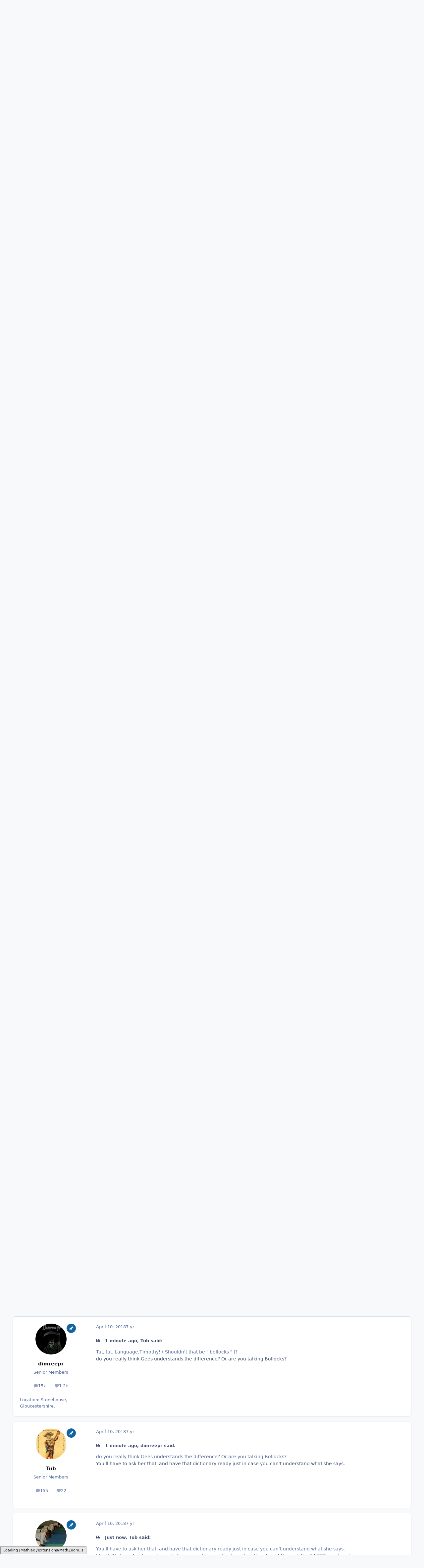

--- FILE ---
content_type: text/html;charset=UTF-8
request_url: https://www.scienceforums.net/topic/113854-truth-right-and-wrong-are-they-related/page/7/
body_size: 28645
content:
<!DOCTYPE html>
<html lang="en-US" dir="ltr" 

data-ips-path="/topic/113854-truth-right-and-wrong-are-they-related/page/7/"
data-ips-scheme='system'
data-ips-scheme-active='system'
data-ips-scheme-default='system'
data-ips-theme="1"
data-ips-scheme-toggle="true"


    data-ips-guest


data-ips-theme-setting-change-scheme='1'
data-ips-theme-setting-link-panels='1'
data-ips-theme-setting-nav-bar-icons='0'
data-ips-theme-setting-mobile-icons-location='footer'
data-ips-theme-setting-mobile-footer-labels='1'
data-ips-theme-setting-sticky-sidebar='1'
data-ips-theme-setting-flip-sidebar='0'

data-ips-layout='default'



>
	<head data-ips-hook="head">
		<meta charset="utf-8">
		<title data-ips-hook="title">Truth, Right, and Wrong: Are They Related? - Page 7 - General Philosophy - Science Forums</title>
		
		
		
		

	
	<script>(() => document.documentElement.setAttribute('data-ips-scheme', (window.matchMedia('(prefers-color-scheme:dark)').matches) ? 'dark':'light'))();</script>

		


	<script>
		(() => {
			function getCookie(n) {
				let v = `; ${document.cookie}`, parts = v.split(`; ${n}=`);
				if (parts.length === 2) return parts.pop().split(';').shift();
			}
			
				const c = getCookie('ips4_cookie_consent');
				if(!c) return;
			
			const s = getCookie('ips4_scheme_preference');
			if(!s || s === document.documentElement.getAttribute("data-ips-scheme-active")) return;
			if(s === "system"){
				document.documentElement.setAttribute('data-ips-scheme',(window.matchMedia('(prefers-color-scheme:dark)').matches)?'dark':'light');
			} else {
				document.documentElement.setAttribute("data-ips-scheme",s);
			}
			document.documentElement.setAttribute("data-ips-scheme-active",s);
		})();
	</script>

		
			<!-- Google tag (gtag.js) -->
<script async src="https://www.googletagmanager.com/gtag/js?id=G-ZM370MVZC6"></script>
<script>
  window.dataLayer = window.dataLayer || [];
  function gtag(){dataLayer.push(arguments);}
  gtag('js', new Date());

  gtag('config', 'G-ZM370MVZC6');
</script>
		
		
		
		
		


	<!--!Font Awesome Free 6 by @fontawesome - https://fontawesome.com License - https://fontawesome.com/license/free Copyright 2024 Fonticons, Inc.-->
	<link rel='stylesheet' href='//www.scienceforums.net/applications/core/interface/static/fontawesome/css/all.min.css?v=6.7.2'>



	<link rel='stylesheet' href='//www.scienceforums.net/static/css/core_global_framework_framework.css?v=3dbd7dd3cd1766549576'>

	<link rel='stylesheet' href='//www.scienceforums.net/static/css/core_front_core.css?v=3dbd7dd3cd1766549576'>

	<link rel='stylesheet' href='//www.scienceforums.net/static/css/forums_front_forums.css?v=3dbd7dd3cd1766549576'>

	<link rel='stylesheet' href='//www.scienceforums.net/static/css/forums_front_topics.css?v=3dbd7dd3cd1766549576'>


<!-- Content Config CSS Properties -->
<style id="contentOptionsCSS">
    :root {
        --i-embed-max-width: 500px;
        --i-embed-default-width: 500px;
        --i-embed-media-max-width: 100%;
    }
</style>



	
	
	<style id="themeVariables">
		
			:root{


}
		
	</style>

	
		<style id="themeCustomCSS">
			
		</style>
	

	


		



	<meta name="viewport" content="width=device-width, initial-scale=1, viewport-fit=cover">
	<meta name="apple-mobile-web-app-status-bar-style" content="black-translucent">
	
	
		
		
	
	
		<meta name="twitter:card" content="summary">
	
	
	
		
			
				
					<meta property="og:title" content="Truth, Right, and Wrong: Are They Related?">
				
			
		
	
		
			
				
					<meta property="og:type" content="website">
				
			
		
	
		
			
				
					<meta property="og:url" content="https://www.scienceforums.net/topic/113854-truth-right-and-wrong-are-they-related/">
				
			
		
	
		
			
				
					<meta property="og:updated_time" content="2018-04-26T08:29:23Z">
				
			
		
	
		
			
				
					<meta property="og:site_name" content="Science Forums">
				
			
		
	
		
			
				
					<meta property="og:locale" content="en_US">
				
			
		
	
		
			
				
					<meta name="keywords" content="width=device-width, initial-scale=1.0">
				
			
		
	
	
		
			<link rel="first" href="https://www.scienceforums.net/topic/113854-truth-right-and-wrong-are-they-related/">
		
	
		
			<link rel="prev" href="https://www.scienceforums.net/topic/113854-truth-right-and-wrong-are-they-related/page/6/">
		
	
		
			<link rel="next" href="https://www.scienceforums.net/topic/113854-truth-right-and-wrong-are-they-related/page/8/">
		
	
		
			<link rel="last" href="https://www.scienceforums.net/topic/113854-truth-right-and-wrong-are-they-related/page/8/">
		
	
		
			<link rel="canonical" href="https://www.scienceforums.net/topic/113854-truth-right-and-wrong-are-they-related/page/7/">
		
	
	
	
	
	
	<link rel="manifest" href="https://www.scienceforums.net/manifest.webmanifest/">
	
	

	
	

	
	


		

	
	<link rel='icon' href='https://www.scienceforums.net/uploads/monthly_2017_07/favicon.ico.9e86e7300811859c2672763b95da872a.ico' type="image/x-icon">

	</head>
	<body data-ips-hook="body" class="ipsApp ipsApp_front " data-contentClass="IPS\forums\Topic" data-controller="core.front.core.app" data-pageApp="forums" data-pageLocation="front" data-pageModule="forums" data-pageController="topic" data-id="113854" >
		<a href="#ipsLayout__main" class="ipsSkipToContent">Jump to content</a>
		
		
		

<i-pull-to-refresh aria-hidden="true">
	<div class="iPullToRefresh"></div>
</i-pull-to-refresh>
		


		
<script type="text/x-mathjax-config">
	MathJax.Hub.Config({
		extensions: ["tex2jax.js", "TeX/AMSmath.js", "TeX/AMSsymbols.js"],
		jax: ["input/TeX", "output/HTML-CSS"],
		tex2jax: {
			inlineMath: [ ["\[math\]","\[\/math\]"], ["\\(","\\)"], ["\[latex\]","\[\/latex\]"] ],
			processEscapes: true
		},
		"HTML-CSS": { availableFonts: ["TeX"] }
	});
</script>
<script type="text/javascript" async src="https://cdnjs.cloudflare.com/ajax/libs/mathjax/2.7.1/MathJax.js">
</script>

		<div class="ipsLayout" id="ipsLayout" data-ips-hook="layout">
			
			<div class="ipsLayout__app" data-ips-hook="app">
				
				<div data-ips-hook="mobileHeader" class="ipsMobileHeader ipsResponsive_header--mobile">
					
<a href="https://www.scienceforums.net/" data-ips-hook="logo" class="ipsLogo ipsLogo--mobile" accesskey="1">
	
		

		

	
  	<div class="ipsLogo__text">
		<span class="ipsLogo__name" data-ips-theme-text="set__i-logo-text">Science Forums</span>
		
			<span class="ipsLogo__slogan" data-ips-theme-text="set__i-logo-slogan"></span>
		
	</div>
</a>
					
<ul data-ips-hook="mobileNavHeader" class="ipsMobileNavIcons ipsResponsive_header--mobile">
	
		<li data-el="guest">
			<button type="button" class="ipsMobileNavIcons__button ipsMobileNavIcons__button--primary" aria-controls="ipsOffCanvas--guest" aria-expanded="false" data-ipscontrols>
				<span>Sign In</span>
			</button>
		</li>
	
	
	
		
	
    
	
	
</ul>
				</div>
				
				


				
					
<nav class="ipsBreadcrumb ipsBreadcrumb--mobile ipsResponsive_header--mobile" aria-label="Breadcrumbs" >
	<ol itemscope itemtype="https://schema.org/BreadcrumbList" class="ipsBreadcrumb__list">
		<li itemprop="itemListElement" itemscope itemtype="https://schema.org/ListItem">
			<a title="Home" href="https://www.scienceforums.net/" itemprop="item">
				<i class="fa-solid fa-house-chimney"></i> <span itemprop="name">Home</span>
			</a>
			<meta itemprop="position" content="1">
		</li>
		
		
		
			
				<li itemprop="itemListElement" itemscope itemtype="https://schema.org/ListItem">
					<a href="https://www.scienceforums.net/forum/101-philosophy/" itemprop="item">
						<span itemprop="name">Philosophy </span>
					</a>
					<meta itemprop="position" content="2">
				</li>
			
			
		
			
				<li itemprop="itemListElement" itemscope itemtype="https://schema.org/ListItem">
					<a href="https://www.scienceforums.net/forum/102-general-philosophy/" itemprop="item">
						<span itemprop="name">General Philosophy </span>
					</a>
					<meta itemprop="position" content="3">
				</li>
			
			
		
			
				<li aria-current="location" itemprop="itemListElement" itemscope itemtype="https://schema.org/ListItem">
					<span itemprop="name">Truth, Right, and Wrong: Are They Related?</span>
					<meta itemprop="position" content="4">
				</li>
			
			
		
	</ol>
	<ul class="ipsBreadcrumb__feed" data-ips-hook="feed">
		
		<li >
			<a data-action="defaultStream" href="https://www.scienceforums.net/discover/" ><i class="fa-regular fa-file-lines"></i> <span data-role="defaultStreamName">All Activity</span></a>
		</li>
	</ul>
</nav>
				
				
					<header data-ips-hook="header" class="ipsHeader ipsResponsive_header--desktop">
						
						
							<div data-ips-hook="primaryHeader" class="ipsHeader__primary" >
								<div class="ipsWidth ipsHeader__align">
									<div data-ips-header-position="4" class="ipsHeader__start">


	
		<div data-ips-header-content='logo'>
			<!-- logo -->
			
				
<a href="https://www.scienceforums.net/" data-ips-hook="logo" class="ipsLogo ipsLogo--desktop" accesskey="1">
	
		

		

	
  	<div class="ipsLogo__text">
		<span class="ipsLogo__name" data-ips-theme-text="set__i-logo-text">Science Forums</span>
		
			<span class="ipsLogo__slogan" data-ips-theme-text="set__i-logo-slogan"></span>
		
	</div>
</a>
			
			
			    
			    
			    
			    
			
		</div>
	

	

	

	

	
</div>
									<div data-ips-header-position="5" class="ipsHeader__center">


	

	
		<div data-ips-header-content='navigation'>
			<!-- navigation -->
			
			
			    
				    


<nav data-ips-hook="navBar" class="ipsNav" aria-label="Primary">
	<i-navigation-menu>
		<ul class="ipsNavBar" data-role="menu">
			


	
		
		
			
		
		
		<li  data-id="1" data-active data-navApp="core" data-navExt="Menu" >
			
			
				
					<button aria-expanded="false" aria-controls="elNavSecondary_1" data-ipscontrols type="button">
						<span class="ipsNavBar__icon" aria-hidden="true">
							
								<i class="fa-solid" style="--icon:'\f1c5'"></i>
							
						</span>
						<span class="ipsNavBar__text">
							<span class="ipsNavBar__label">Browse</span>
							<i class="fa-solid fa-angle-down"></i>
						</span>
					</button>
					
						<ul class='ipsNav__dropdown' id='elNavSecondary_1' data-ips-hidden-light-dismiss hidden>
							


	
		
		
			
		
		
		<li  data-id="8" data-active data-navApp="forums" data-navExt="Forums" >
			
			
				
					<a href="https://www.scienceforums.net"  data-navItem-id="8" aria-current="page">
						<span class="ipsNavBar__icon" aria-hidden="true">
							
								<i class="fa-solid" style="--icon:'\f075'"></i>
							
						</span>
						<span class="ipsNavBar__text">
							<span class="ipsNavBar__label">Forums</span>
						</span>
					</a>
				
			
		</li>
	

	
		
		
		
		<li  data-id="9"  data-navApp="calendar" data-navExt="Calendar" >
			
			
				
					<a href="https://www.scienceforums.net/events/"  data-navItem-id="9" >
						<span class="ipsNavBar__icon" aria-hidden="true">
							
								<i class="fa-solid" style="--icon:'\f133'"></i>
							
						</span>
						<span class="ipsNavBar__text">
							<span class="ipsNavBar__label">Events</span>
						</span>
					</a>
				
			
		</li>
	

	
		
		
		
		<li  data-id="10"  data-navApp="core" data-navExt="Guidelines" >
			
			
				
					<a href="https://www.scienceforums.net/guidelines/"  data-navItem-id="10" >
						<span class="ipsNavBar__icon" aria-hidden="true">
							
								<i class="fa-solid" style="--icon:'\f058'"></i>
							
						</span>
						<span class="ipsNavBar__text">
							<span class="ipsNavBar__label">Guidelines</span>
						</span>
					</a>
				
			
		</li>
	

	
		
		
		
		<li  data-id="11"  data-navApp="core" data-navExt="StaffDirectory" >
			
			
				
					<a href="https://www.scienceforums.net/staff/"  data-navItem-id="11" >
						<span class="ipsNavBar__icon" aria-hidden="true">
							
								<i class="fa-solid" style="--icon:'\f2bb'"></i>
							
						</span>
						<span class="ipsNavBar__text">
							<span class="ipsNavBar__label">Staff</span>
						</span>
					</a>
				
			
		</li>
	

	
		
		
		
		<li  data-id="12"  data-navApp="core" data-navExt="OnlineUsers" >
			
			
				
					<a href="https://www.scienceforums.net/online/"  data-navItem-id="12" >
						<span class="ipsNavBar__icon" aria-hidden="true">
							
								<i class="fa-solid" style="--icon:'\f017'"></i>
							
						</span>
						<span class="ipsNavBar__text">
							<span class="ipsNavBar__label">Online Users</span>
						</span>
					</a>
				
			
		</li>
	

	
		
		
		
		<li  data-id="13"  data-navApp="core" data-navExt="Leaderboard" >
			
			
				
					<a href="https://www.scienceforums.net/leaderboard/"  data-navItem-id="13" >
						<span class="ipsNavBar__icon" aria-hidden="true">
							
								<i class="fa-solid" style="--icon:'\f091'"></i>
							
						</span>
						<span class="ipsNavBar__text">
							<span class="ipsNavBar__label">Leaderboard</span>
						</span>
					</a>
				
			
		</li>
	

						</ul>
					
				
			
		</li>
	

	
		
		
		
		<li  data-id="2"  data-navApp="core" data-navExt="Menu" >
			
			
				
					<button aria-expanded="false" aria-controls="elNavSecondary_2" data-ipscontrols type="button">
						<span class="ipsNavBar__icon" aria-hidden="true">
							
								<i class="fa-solid" style="--icon:'\f1c5'"></i>
							
						</span>
						<span class="ipsNavBar__text">
							<span class="ipsNavBar__label">Activity</span>
							<i class="fa-solid fa-angle-down"></i>
						</span>
					</button>
					
						<ul class='ipsNav__dropdown' id='elNavSecondary_2' data-ips-hidden-light-dismiss hidden>
							


	
		
		
		
		<li  data-id="3"  data-navApp="core" data-navExt="AllActivity" >
			
			
				
					<a href="https://www.scienceforums.net/discover/"  data-navItem-id="3" >
						<span class="ipsNavBar__icon" aria-hidden="true">
							
								<i class="fa-solid" style="--icon:'\f0ca'"></i>
							
						</span>
						<span class="ipsNavBar__text">
							<span class="ipsNavBar__label">All Activity</span>
						</span>
					</a>
				
			
		</li>
	

	

	

	

	
		
		
		
		<li  data-id="7"  data-navApp="core" data-navExt="Search" >
			
			
				
					<a href="https://www.scienceforums.net/search/"  data-navItem-id="7" >
						<span class="ipsNavBar__icon" aria-hidden="true">
							
								<i class="fa-solid" style="--icon:'\f002'"></i>
							
						</span>
						<span class="ipsNavBar__text">
							<span class="ipsNavBar__label">Search</span>
						</span>
					</a>
				
			
		</li>
	

						</ul>
					
				
			
		</li>
	

	
		
		
		
		<li  data-id="14"  data-navApp="core" data-navExt="Leaderboard" >
			
			
				
					<a href="https://www.scienceforums.net/leaderboard/"  data-navItem-id="14" >
						<span class="ipsNavBar__icon" aria-hidden="true">
							
								<i class="fa-solid" style="--icon:'\f091'"></i>
							
						</span>
						<span class="ipsNavBar__text">
							<span class="ipsNavBar__label">Leaderboard</span>
						</span>
					</a>
				
			
		</li>
	

	

	
		
		
		
		<li  data-id="17"  data-navApp="core" data-navExt="Menu" >
			
			
				
					<button aria-expanded="false" aria-controls="elNavSecondary_17" data-ipscontrols type="button">
						<span class="ipsNavBar__icon" aria-hidden="true">
							
								<i class="fa-solid fa-cart-shopping"></i>
							
						</span>
						<span class="ipsNavBar__text">
							<span class="ipsNavBar__label">Store</span>
							<i class="fa-solid fa-angle-down"></i>
						</span>
					</button>
					
						<ul class='ipsNav__dropdown' id='elNavSecondary_17' data-ips-hidden-light-dismiss hidden>
							


	

	

	

	

	
		
		
		
		<li  data-id="20"  data-navApp="nexus" data-navExt="Subscriptions" >
			
			
				
					<a href="https://www.scienceforums.net/subscriptions/"  data-navItem-id="20" >
						<span class="ipsNavBar__icon" aria-hidden="true">
							
								<i class="fa-solid" style="--icon:'\f021'"></i>
							
						</span>
						<span class="ipsNavBar__text">
							<span class="ipsNavBar__label">Subscriptions</span>
						</span>
					</a>
				
			
		</li>
	

	

	
		
		
		
		<li  data-id="18"  data-navApp="nexus" data-navExt="Store" >
			
			
				
					<a href="https://www.scienceforums.net/store/"  data-navItem-id="18" >
						<span class="ipsNavBar__icon" aria-hidden="true">
							
								<i class="fa-solid" style="--icon:'\f07a'"></i>
							
						</span>
						<span class="ipsNavBar__text">
							<span class="ipsNavBar__label">Store</span>
						</span>
					</a>
				
			
		</li>
	

						</ul>
					
				
			
		</li>
	

			<li data-role="moreLi" hidden>
				<button aria-expanded="false" aria-controls="nav__more" data-ipscontrols type="button">
					<span class="ipsNavBar__icon" aria-hidden="true">
						<i class="fa-solid fa-bars"></i>
					</span>
					<span class="ipsNavBar__text">
						<span class="ipsNavBar__label">More</span>
						<i class="fa-solid fa-angle-down"></i>
					</span>
				</button>
				<ul class="ipsNav__dropdown" id="nav__more" data-role="moreMenu" data-ips-hidden-light-dismiss hidden></ul>
			</li>
		</ul>
		<div class="ipsNavPriority js-ipsNavPriority" aria-hidden="true">
			<ul class="ipsNavBar" data-role="clone">
				<li data-role="moreLiClone">
					<button aria-expanded="false" aria-controls="nav__more" data-ipscontrols type="button">
						<span class="ipsNavBar__icon" aria-hidden="true">
							<i class="fa-solid fa-bars"></i>
						</span>
						<span class="ipsNavBar__text">
							<span class="ipsNavBar__label">More</span>
							<i class="fa-solid fa-angle-down"></i>
						</span>
					</button>
				</li>
				


	
		
		
			
		
		
		<li  data-id="1" data-active data-navApp="core" data-navExt="Menu" >
			
			
				
					<button aria-expanded="false" aria-controls="elNavSecondary_1" data-ipscontrols type="button">
						<span class="ipsNavBar__icon" aria-hidden="true">
							
								<i class="fa-solid" style="--icon:'\f1c5'"></i>
							
						</span>
						<span class="ipsNavBar__text">
							<span class="ipsNavBar__label">Browse</span>
							<i class="fa-solid fa-angle-down"></i>
						</span>
					</button>
					
				
			
		</li>
	

	
		
		
		
		<li  data-id="2"  data-navApp="core" data-navExt="Menu" >
			
			
				
					<button aria-expanded="false" aria-controls="elNavSecondary_2" data-ipscontrols type="button">
						<span class="ipsNavBar__icon" aria-hidden="true">
							
								<i class="fa-solid" style="--icon:'\f1c5'"></i>
							
						</span>
						<span class="ipsNavBar__text">
							<span class="ipsNavBar__label">Activity</span>
							<i class="fa-solid fa-angle-down"></i>
						</span>
					</button>
					
				
			
		</li>
	

	
		
		
		
		<li  data-id="14"  data-navApp="core" data-navExt="Leaderboard" >
			
			
				
					<a href="https://www.scienceforums.net/leaderboard/"  data-navItem-id="14" >
						<span class="ipsNavBar__icon" aria-hidden="true">
							
								<i class="fa-solid" style="--icon:'\f091'"></i>
							
						</span>
						<span class="ipsNavBar__text">
							<span class="ipsNavBar__label">Leaderboard</span>
						</span>
					</a>
				
			
		</li>
	

	

	
		
		
		
		<li  data-id="17"  data-navApp="core" data-navExt="Menu" >
			
			
				
					<button aria-expanded="false" aria-controls="elNavSecondary_17" data-ipscontrols type="button">
						<span class="ipsNavBar__icon" aria-hidden="true">
							
								<i class="fa-solid fa-cart-shopping"></i>
							
						</span>
						<span class="ipsNavBar__text">
							<span class="ipsNavBar__label">Store</span>
							<i class="fa-solid fa-angle-down"></i>
						</span>
					</button>
					
				
			
		</li>
	

			</ul>
		</div>
	</i-navigation-menu>
</nav>
			    
			    
			    
			    
			
		</div>
	

	

	

	
</div>
									<div data-ips-header-position="6" class="ipsHeader__end">


	

	

	
		<div data-ips-header-content='user'>
			<!-- user -->
			
			
			    
			    
				    

	<ul id="elUserNav" data-ips-hook="userBarGuest" class="ipsUserNav ipsUserNav--guest">
        
		
        
        
        
            
            <li id="elSignInLink" data-el="sign-in">
                <button type="button" id="elUserSignIn" popovertarget="elUserSignIn_menu" class="ipsUserNav__link">
                	<i class="fa-solid fa-circle-user"></i>
                	<span class="ipsUserNav__text">Existing user? Sign In</span>
                </button>                
                
<i-dropdown popover id="elUserSignIn_menu">
	<div class="iDropdown">
		<form accept-charset='utf-8' method='post' action='https://www.scienceforums.net/login/'>
			<input type="hidden" name="csrfKey" value="9992c7ff6460a9a6042d33a4dc2ba194">
			<input type="hidden" name="ref" value="aHR0cHM6Ly93d3cuc2NpZW5jZWZvcnVtcy5uZXQvdG9waWMvMTEzODU0LXRydXRoLXJpZ2h0LWFuZC13cm9uZy1hcmUtdGhleS1yZWxhdGVkL3BhZ2UvNy8=">
			<div data-role="loginForm">
				
				
				
					<div class='ipsColumns ipsColumns--lines'>
						<div class='ipsColumns__primary' id='elUserSignIn_internal'>
							
<div class="">
	<h4 class="ipsTitle ipsTitle--h3 i-padding_2 i-padding-bottom_0 i-color_hard">Sign In</h4>
	<ul class='ipsForm ipsForm--vertical ipsForm--login-popup'>
		<li class="ipsFieldRow ipsFieldRow--noLabel ipsFieldRow--fullWidth">
			<label class="ipsFieldRow__label" for="login_popup_email">Email Address</label>
			<div class="ipsFieldRow__content">
                <input type="email" class='ipsInput ipsInput--text' placeholder="Email Address" name="auth" autocomplete="email" id='login_popup_email'>
			</div>
		</li>
		<li class="ipsFieldRow ipsFieldRow--noLabel ipsFieldRow--fullWidth">
			<label class="ipsFieldRow__label" for="login_popup_password">Password</label>
			<div class="ipsFieldRow__content">
				<input type="password" class='ipsInput ipsInput--text' placeholder="Password" name="password" autocomplete="current-password" id='login_popup_password'>
			</div>
		</li>
		<li class="ipsFieldRow ipsFieldRow--checkbox">
			<input type="checkbox" name="remember_me" id="remember_me_checkbox_popup" value="1" checked class="ipsInput ipsInput--toggle">
			<div class="ipsFieldRow__content">
				<label class="ipsFieldRow__label" for="remember_me_checkbox_popup">Remember me</label>
				<div class="ipsFieldRow__desc">Not recommended on shared computers</div>
			</div>
		</li>
		<li class="ipsSubmitRow">
			<button type="submit" name="_processLogin" value="usernamepassword" class="ipsButton ipsButton--primary i-width_100p">Sign In</button>
			
				<p class="i-color_soft i-link-color_inherit i-font-weight_500 i-font-size_-1 i-margin-top_2">
					
						<a href='https://www.scienceforums.net/lostpassword/' data-ipsDialog data-ipsDialog-title='Forgot your password?'>
					
					Forgot your password?</a>
				</p>
			
		</li>
	</ul>
</div>
						</div>
						<div class='ipsColumns__secondary i-basis_280'>
							<div id='elUserSignIn_external'>
								<p class='ipsTitle ipsTitle--h3 i-padding_2 i-padding-bottom_0 i-color_soft'>Or sign in with...</p>
								<div class='i-grid i-gap_2 i-padding_2'>
									
										<div>
											

<button type="submit" name="_processLogin" value="2" class='ipsSocial ipsSocial--facebook' style="background-color: #3a579a">
	
		<span class='ipsSocial__icon'>
			
				
					<svg xmlns="http://www.w3.org/2000/svg" viewBox="0 0 320 512"><path d="M80 299.3V512H196V299.3h86.5l18-97.8H196V166.9c0-51.7 20.3-71.5 72.7-71.5c16.3 0 29.4 .4 37 1.2V7.9C291.4 4 256.4 0 236.2 0C129.3 0 80 50.5 80 159.4v42.1H14v97.8H80z"/></svg>
				
			
		</span>
		<span class='ipsSocial__text'>Sign in with Facebook</span>
	
</button>
										</div>
									
										<div>
											

<button type="submit" name="_processLogin" value="9" class='ipsSocial ipsSocial--twitter' style="background-color: #000000">
	
		<span class='ipsSocial__icon'>
			
				
					<svg xmlns="http://www.w3.org/2000/svg" viewBox="0 0 512 512"><path d="M389.2 48h70.6L305.6 224.2 487 464H345L233.7 318.6 106.5 464H35.8L200.7 275.5 26.8 48H172.4L272.9 180.9 389.2 48zM364.4 421.8h39.1L151.1 88h-42L364.4 421.8z"/></svg>
				
			
		</span>
		<span class='ipsSocial__text'>Sign in with X</span>
	
</button>
										</div>
									
								</div>
							</div>
						</div>
					</div>
				
			</div>
		</form>
	</div>
</i-dropdown>
            </li>
            
        
		
			<li data-el="sign-up">
				
					<a href="https://www.scienceforums.net/register/" class="ipsUserNav__link ipsUserNav__link--sign-up"  id="elRegisterButton">
						<i class="fa-solid fa-user-plus"></i>
						<span class="ipsUserNav__text">Sign Up</span>
					</a>
				
			</li>
		
		

    <li class='ipsHide' id='elCart_container'></li>

	</ul>

			    
			    
			    
			
		</div>
	

	

	
</div>
								</div>
							</div>
						
						
							<div data-ips-hook="secondaryHeader" class="ipsHeader__secondary" >
								<div class="ipsWidth ipsHeader__align">
									<div data-ips-header-position="7" class="ipsHeader__start">


	

	

	

	
		<div data-ips-header-content='breadcrumb'>
			<!-- breadcrumb -->
			
			
			    
			    
			    
				    
<nav class="ipsBreadcrumb ipsBreadcrumb--top " aria-label="Breadcrumbs" >
	<ol itemscope itemtype="https://schema.org/BreadcrumbList" class="ipsBreadcrumb__list">
		<li itemprop="itemListElement" itemscope itemtype="https://schema.org/ListItem">
			<a title="Home" href="https://www.scienceforums.net/" itemprop="item">
				<i class="fa-solid fa-house-chimney"></i> <span itemprop="name">Home</span>
			</a>
			<meta itemprop="position" content="1">
		</li>
		
		
		
			
				<li itemprop="itemListElement" itemscope itemtype="https://schema.org/ListItem">
					<a href="https://www.scienceforums.net/forum/101-philosophy/" itemprop="item">
						<span itemprop="name">Philosophy </span>
					</a>
					<meta itemprop="position" content="2">
				</li>
			
			
		
			
				<li itemprop="itemListElement" itemscope itemtype="https://schema.org/ListItem">
					<a href="https://www.scienceforums.net/forum/102-general-philosophy/" itemprop="item">
						<span itemprop="name">General Philosophy </span>
					</a>
					<meta itemprop="position" content="3">
				</li>
			
			
		
			
				<li aria-current="location" itemprop="itemListElement" itemscope itemtype="https://schema.org/ListItem">
					<span itemprop="name">Truth, Right, and Wrong: Are They Related?</span>
					<meta itemprop="position" content="4">
				</li>
			
			
		
	</ol>
	<ul class="ipsBreadcrumb__feed" data-ips-hook="feed">
		
		<li >
			<a data-action="defaultStream" href="https://www.scienceforums.net/discover/" ><i class="fa-regular fa-file-lines"></i> <span data-role="defaultStreamName">All Activity</span></a>
		</li>
	</ul>
</nav>
			    
			    
			
		</div>
	

	
</div>
									<div data-ips-header-position="8" class="ipsHeader__center">


	

	

	

	

	
</div>
									<div data-ips-header-position="9" class="ipsHeader__end">


	

	

	

	

	
		<div data-ips-header-content='search'>
			<!-- search -->
			
			
			    
			    
			    
			    
				    

	<button class='ipsSearchPseudo' popovertarget="ipsSearchDialog" type="button">
		<i class="fa-solid fa-magnifying-glass"></i>
		<span>Search...</span>
	</button>

			    
			
		</div>
	
</div>
								</div>
							</div>
						
					</header>
				
				<main data-ips-hook="main" class="ipsLayout__main" id="ipsLayout__main" tabindex="-1">
					<div class="ipsWidth ipsWidth--main-content">
						<div class="ipsContentWrap">
							
							

							<div class="ipsLayout__columns">
								<section data-ips-hook="primaryColumn" class="ipsLayout__primary-column">
									
										<div class="i-margin-bottom_block" data-ips-ad="global_header">
											<div style="text-align:right">    
<script async src="https://pagead2.googlesyndication.com/pagead/js/adsbygoogle.js?client=ca-pub-3828083772151627"
     crossorigin="anonymous"></script>
</div>     
										</div>
									
									
									
                                    
									

	





    
    

									




<!-- Start #ipsTopicView -->
<div class="ipsBlockSpacer" id="ipsTopicView" data-ips-topic-ui="traditional" data-ips-topic-first-page="false" data-ips-topic-comments="all">




<div class="ipsBox ipsBox--topicHeader ipsPull">
	<header class="ipsPageHeader">
		<div class="ipsPageHeader__row">
			<div data-ips-hook="header" class="ipsPageHeader__primary">
				<div class="ipsPageHeader__title">
					
						<h1 data-ips-hook="title">Truth, Right, and Wrong: Are They Related?</h1>
					
					<div data-ips-hook="badges" class="ipsBadges">
						
					</div>
				</div>
				
				
			</div>
			
		</div>
		
		
			<!-- PageHeader footer is only shown in traditional view -->
			<div class="ipsPageHeader__row ipsPageHeader__row--footer">
				<div class="ipsPageHeader__primary">
					<div class="ipsPhotoPanel ipsPhotoPanel--inline">
						


	<a data-ips-hook="userPhotoWithUrl" href="https://www.scienceforums.net/profile/92631-gees/" rel="nofollow" data-ipshover data-ipshover-width="370" data-ipshover-target="https://www.scienceforums.net/profile/92631-gees/?do=hovercard"  class="ipsUserPhoto ipsUserPhoto--fluid" title="Go to Gees's profile" data-group="18" aria-hidden="true" tabindex="-1">
		<img src="https://www.scienceforums.net/static/resources/core_84c1e40ea0e759e3f1505eb1788ddf3c_default_photo.png" alt="Gees" loading="lazy">
	</a>

						<div data-ips-hook="topicHeaderMetaData" class="ipsPhotoPanel__text">
							<div class="ipsPhotoPanel__primary">


<a href='https://www.scienceforums.net/profile/92631-gees/' rel="nofollow" data-ipsHover data-ipsHover-width='370' data-ipsHover-target='https://www.scienceforums.net/profile/92631-gees/?do=hovercard&amp;referrer=https%253A%252F%252Fwww.scienceforums.net%252Ftopic%252F113854-truth-right-and-wrong-are-they-related%252Fpage%252F7%252F' title="Go to Gees's profile" class="ipsUsername" translate="no">Gees</a></div>
							<div class="ipsPhotoPanel__secondary"><time datetime='2018-03-14T03:40:54Z' title='03/14/18 03:40  AM' data-short='7 yr' class='ipsTime ipsTime--long'><span class='ipsTime__long'>March 14, 2018</span><span class='ipsTime__short'>7 yr</span></time> in <a href="https://www.scienceforums.net/forum/102-general-philosophy/" class="i-font-weight_600">General Philosophy</a></div>
						</div>
					</div>
				</div>
				
			</div>
		
	</header>

	

</div>

<!-- Large topic warnings -->






<!-- These can be hidden on traditional first page using <div data-ips-hide="traditional-first"> -->


<!-- Content messages -->









<div class="i-flex i-flex-wrap_wrap-reverse i-align-items_center i-gap_3">

	<!-- All replies / Helpful Replies: This isn't shown on the first page, due to data-ips-hide="traditional-first" -->
	

	<!-- Start new topic, Reply to topic: Shown on all views -->
	<ul data-ips-hook="topicMainButtons" class="i-flex_11 ipsButtons ipsButtons--main">
		<li>
			
		</li>
		
		
	</ul>
</div>





<section data-controller='core.front.core.recommendedComments' data-url='https://www.scienceforums.net/topic/113854-truth-right-and-wrong-are-they-related/?recommended=comments' class='ipsBox ipsBox--featuredComments ipsRecommendedComments ipsHide'>
	<div data-role="recommendedComments">
		<header class='ipsBox__header'>
			<h2>Featured Replies</h2>
			

<div class='ipsCarouselNav ' data-ipscarousel='topic-featured-posts' >
	<button class='ipsCarouselNav__button' data-carousel-arrow='prev'><span class="ipsInvisible">Previous carousel slide</span><i class='fa-ips' aria-hidden='true'></i></button>
	<button class='ipsCarouselNav__button' data-carousel-arrow='next'><span class="ipsInvisible">Next carousel slide</span><i class='fa-ips' aria-hidden='true'></i></button>
</div>
		</header>
		
	</div>
</section>

<div id="comments" data-controller="core.front.core.commentFeed,forums.front.topic.view, core.front.core.ignoredComments" data-autopoll data-baseurl="https://www.scienceforums.net/topic/113854-truth-right-and-wrong-are-they-related/"  data-feedid="forums-ips_forums_topic-113854" class="cTopic ipsBlockSpacer" data-follow-area-id="topic-113854">

	<div data-ips-hook="topicPostFeed" id="elPostFeed" class="ipsEntries ipsPull ipsEntries--topic" data-role="commentFeed" data-controller="core.front.core.moderation" >

		
			<div class="ipsButtonBar ipsButtonBar--top">
				
					<div class="ipsButtonBar__pagination">


	
	<ul class='ipsPagination ipsPagination--numerous' id='elPagination_7d025f7b828b7824a81c6fcde33d237d_819090309' data-ipsPagination-seoPagination='true' data-pages='8' data-ipsPagination  data-ipsPagination-pages="8" data-ipsPagination-perPage='25'>
		
			
				<li class='ipsPagination__first'><a href='https://www.scienceforums.net/topic/113854-truth-right-and-wrong-are-they-related/#comments' rel="first" data-page='1' data-ipsTooltip title='First page'><i class='fa-solid fa-angles-left'></i></a></li>
				<li class='ipsPagination__prev'><a href='https://www.scienceforums.net/topic/113854-truth-right-and-wrong-are-they-related/page/6/#comments' rel="prev" data-page='6' data-ipsTooltip title='Previous page'>Prev</a></li>
				
					<li class='ipsPagination__page'><a href='https://www.scienceforums.net/topic/113854-truth-right-and-wrong-are-they-related/page/2/#comments' data-page='2'>2</a></li>
				
					<li class='ipsPagination__page'><a href='https://www.scienceforums.net/topic/113854-truth-right-and-wrong-are-they-related/page/3/#comments' data-page='3'>3</a></li>
				
					<li class='ipsPagination__page'><a href='https://www.scienceforums.net/topic/113854-truth-right-and-wrong-are-they-related/page/4/#comments' data-page='4'>4</a></li>
				
					<li class='ipsPagination__page'><a href='https://www.scienceforums.net/topic/113854-truth-right-and-wrong-are-they-related/page/5/#comments' data-page='5'>5</a></li>
				
					<li class='ipsPagination__page'><a href='https://www.scienceforums.net/topic/113854-truth-right-and-wrong-are-they-related/page/6/#comments' data-page='6'>6</a></li>
				
			
			<li class='ipsPagination__page ipsPagination__active'><a href='https://www.scienceforums.net/topic/113854-truth-right-and-wrong-are-they-related/page/7/#comments' data-page='7'>7</a></li>
			
				
					<li class='ipsPagination__page'><a href='https://www.scienceforums.net/topic/113854-truth-right-and-wrong-are-they-related/page/8/#comments' data-page='8'>8</a></li>
				
				<li class='ipsPagination__next'><a href='https://www.scienceforums.net/topic/113854-truth-right-and-wrong-are-they-related/page/8/#comments' rel="next" data-page='8' data-ipsTooltip title='Next page'>Next</a></li>
				<li class='ipsPagination__last'><a href='https://www.scienceforums.net/topic/113854-truth-right-and-wrong-are-they-related/page/8/#comments' rel="last" data-page='8' data-ipsTooltip title='Last page'><i class='fa-solid fa-angles-right'></i></a></li>
			
			
				<li class='ipsPagination__pageJump'>
					<button type="button" id="elPagination_7d025f7b828b7824a81c6fcde33d237d_819090309_jump" popovertarget="elPagination_7d025f7b828b7824a81c6fcde33d237d_819090309_jump_menu">Page 7 of 8 <i class='fa-solid fa-caret-down i-margin-start_icon'></i></button>
					<i-dropdown popover id="elPagination_7d025f7b828b7824a81c6fcde33d237d_819090309_jump_menu">
						<div class="iDropdown">
							<form accept-charset='utf-8' method='post' action='https://www.scienceforums.net/topic/113854-truth-right-and-wrong-are-they-related/#comments' data-role="pageJump" data-baseUrl='https://www.scienceforums.net/topic/113854-truth-right-and-wrong-are-they-related/page/7/#comments' data-bypassValidation='true'>
								<ul class='i-flex i-gap_1 i-padding_2'>
									<input type='number' min='1' max='8' placeholder='Page number: 1 - 8' class='ipsInput i-flex_11' name='page' inputmode="numeric" autofocus>
									<input type='submit' class='ipsButton ipsButton--primary' value='Go'>
								</ul>
							</form>
						</div>
					</i-dropdown>
				</li>
			
		
	</ul>
</div>
				
				
			</div>
		
		<form action="https://www.scienceforums.net/topic/113854-truth-right-and-wrong-are-they-related/page/7/?csrfKey=9992c7ff6460a9a6042d33a4dc2ba194&amp;do=multimodComment" method="post" data-ipspageaction data-role="moderationTools">
			
			
				

					

					
					



<a id="findComment-1047157"></a>
<div id="comment-1047157"></div>
<article data-ips-hook="postWrapper" id="elComment_1047157" class="
		ipsEntry js-ipsEntry  ipsEntry--post 
        
        
        
        
        
		"   >
	
		<aside data-ips-hook="topicAuthorColumn" class="ipsEntry__author-column">
			
			<div data-ips-hook="postUserPhoto" class="ipsAvatarStack">
				


	<a data-ips-hook="userPhotoWithUrl" href="https://www.scienceforums.net/profile/14463-stringjunky/" rel="nofollow" data-ipshover data-ipshover-width="370" data-ipshover-target="https://www.scienceforums.net/profile/14463-stringjunky/?do=hovercard"  class="ipsUserPhoto ipsUserPhoto--fluid" title="Go to StringJunky's profile" data-group="18" aria-hidden="true" tabindex="-1">
		<img src="https://www.scienceforums.net/uploads/profile/photo-thumb-14463.jpg" alt="StringJunky" loading="lazy">
	</a>

				
				
					
<img src='https://www.scienceforums.net/static/resources/core_84c1e40ea0e759e3f1505eb1788ddf3c_default_rank.png' loading="lazy" alt="SuperNerd" class="ipsAvatarStack__rank" data-ipsTooltip title="Rank: SuperNerd (12/13)">
								
			</div>
			<h3 data-ips-hook="postUsername" class="ipsEntry__username">
				
				


<a href='https://www.scienceforums.net/profile/14463-stringjunky/' rel="nofollow" data-ipsHover data-ipsHover-width='370' data-ipsHover-target='https://www.scienceforums.net/profile/14463-stringjunky/?do=hovercard&amp;referrer=https%253A%252F%252Fwww.scienceforums.net%252Ftopic%252F113854-truth-right-and-wrong-are-they-related%252Fpage%252F7%252F' title="Go to StringJunky's profile" class="ipsUsername" translate="no">StringJunky</a>
				
			</h3>
			
				<div data-ips-hook="postUserGroup" class="ipsEntry__group">
					
						<span style='color:#'>Senior Members</span>
					
				</div>
			
			
			
				<ul data-ips-hook="postUserStats" class="ipsEntry__authorStats ipsEntry__authorStats--minimal">
					<li data-i-el="posts">
						
							<a href="https://www.scienceforums.net/profile/14463-stringjunky/content/" rel="nofollow" title="Posts" data-ipstooltip>
								<i class="fa-solid fa-comment"></i>
								<span data-i-el="number">13.7k</span>
								<span data-i-el="label">posts</span>
							</a>
						
					</li>
					
					
						<li data-ips-hook="postUserBadges" data-i-el="badges">
							<a href="https://www.scienceforums.net/profile/14463-stringjunky/badges/" data-action="badgeLog" title="Badges">
								<i class="fa-solid fa-award"></i>
								<span data-i-el="number">0</span>
								<span data-i-el="label">Badges</span>
							</a>
						</li>
					
					
						<li data-ips-hook="postUserReputation" data-i-el="reputation">
							
								<span>
									<i class="fa-solid fa-heart"></i>
									<span data-i-el="number">3.2k</span>
									<span data-i-el="label">Reputation</span>
								</span>
							
						</li>
					
				</ul>
				<ul data-ips-hook="postUserCustomFields" class="ipsEntry__authorFields">
					

	
		<li data-el='core_pfield_6' data-role='custom-field'>
			
<span class='ft'>Location:</span> <span class='fc'>UK</span>
		</li>
	

				</ul>
			
			
		</aside>
	
	
<aside data-ips-hook="topicAuthorColumn" class="ipsEntry__header" data-feedid="forums-ips_forums_topic-113854">
	<div class="ipsEntry__header-align">

		<div class="ipsPhotoPanel">
			<!-- Avatar -->
			<div class="ipsAvatarStack" data-ips-hook="postUserPhoto">
				


	<a data-ips-hook="userPhotoWithUrl" href="https://www.scienceforums.net/profile/14463-stringjunky/" rel="nofollow" data-ipshover data-ipshover-width="370" data-ipshover-target="https://www.scienceforums.net/profile/14463-stringjunky/?do=hovercard"  class="ipsUserPhoto ipsUserPhoto--fluid" title="Go to StringJunky's profile" data-group="18" aria-hidden="true" tabindex="-1">
		<img src="https://www.scienceforums.net/uploads/profile/photo-thumb-14463.jpg" alt="StringJunky" loading="lazy">
	</a>

				
					
<img src='https://www.scienceforums.net/static/resources/core_84c1e40ea0e759e3f1505eb1788ddf3c_default_rank.png' loading="lazy" alt="SuperNerd" class="ipsAvatarStack__rank" data-ipsTooltip title="Rank: SuperNerd (12/13)">
				
				
			</div>
			<!-- Username -->
			<div class="ipsPhotoPanel__text">
				<h3 data-ips-hook="postUsername" class="ipsEntry__username">
					


<a href='https://www.scienceforums.net/profile/14463-stringjunky/' rel="nofollow" data-ipsHover data-ipsHover-width='370' data-ipsHover-target='https://www.scienceforums.net/profile/14463-stringjunky/?do=hovercard&amp;referrer=https%253A%252F%252Fwww.scienceforums.net%252Ftopic%252F113854-truth-right-and-wrong-are-they-related%252Fpage%252F7%252F' title="Go to StringJunky's profile" class="ipsUsername" translate="no">StringJunky</a>
					
						<span class="ipsEntry__group">
							
								<span style='color:#'>Senior Members</span>
							
						</span>
					
					
				</h3>
				<p class="ipsPhotoPanel__secondary">
					<time datetime='2018-04-10T13:30:05Z' title='04/10/18 01:30  PM' data-short='7 yr' class='ipsTime ipsTime--long'><span class='ipsTime__long'>April 10, 2018</span><span class='ipsTime__short'>7 yr</span></time>
				</p>
			</div>
		</div>

		<!-- Minimal badges -->
		<ul data-ips-hook="postBadgesSecondary" class="ipsBadges">
			
			
			
			
			
			
		</ul>

		

		

		
			<!-- Expand mini profile -->
			<button class="ipsEntry__topButton ipsEntry__topButton--profile" type="button" aria-controls="mini-profile-1047157" aria-expanded="false" data-ipscontrols data-ipscontrols-src="https://www.scienceforums.net/?&amp;app=core&amp;module=system&amp;controller=ajax&amp;do=miniProfile&amp;authorId=14463&amp;solvedCount=load" aria-label="Author stats" data-ipstooltip><i class="fa-solid fa-chevron-down" aria-hidden="true"></i></button>
		

        
<!-- Mini profile -->

	<div id='mini-profile-1047157' data-ips-hidden-animation="slide-fade" hidden class="ipsEntry__profile-row ipsLoading ipsLoading--small">
        
            <ul class='ipsEntry__profile'></ul>
        
	</div>

	</div>
</aside>
	

<div id="comment-1047157_wrap" data-controller="core.front.core.comment" data-feedid="forums-ips_forums_topic-113854" data-commentapp="forums" data-commenttype="forums" data-commentid="1047157" data-quotedata="{&quot;userid&quot;:14463,&quot;username&quot;:&quot;StringJunky&quot;,&quot;timestamp&quot;:1523367005,&quot;contentapp&quot;:&quot;forums&quot;,&quot;contenttype&quot;:&quot;forums&quot;,&quot;contentid&quot;:113854,&quot;contentclass&quot;:&quot;forums_Topic&quot;,&quot;contentcommentid&quot;:1047157}" class="ipsEntry__content js-ipsEntry__content"  >
	<div class="ipsEntry__post">
		<div class="ipsEntry__meta">
			
				<span class="ipsEntry__date"><time datetime='2018-04-10T13:30:05Z' title='04/10/18 01:30  PM' data-short='7 yr' class='ipsTime ipsTime--long'><span class='ipsTime__long'>April 10, 2018</span><span class='ipsTime__short'>7 yr</span></time></span>
			
			<!-- Traditional badges -->
			<ul data-ips-hook="postBadges" class="ipsBadges">
				
				
				
				
                
				
			</ul>
			
			
		</div>
		

		

		

		<!-- Post content -->
		<div data-ips-hook="postContent" class="ipsRichText ipsRichText--user" data-role="commentContent" data-controller="core.front.core.lightboxedImages">

			
			

				
<blockquote class="ipsQuote" data-ipsquote="" data-ipsquote-contentapp="forums" data-ipsquote-contentclass="forums_Topic" data-ipsquote-contentcommentid="1047141" data-ipsquote-contentid="113854" data-ipsquote-contenttype="forums" data-ipsquote-timestamp="1523360508" data-ipsquote-userid="62012" data-ipsquote-username="dimreepr">
	<div class="ipsQuote_citation">
		1 hour ago, dimreepr said:
	</div>

	<div class="ipsQuote_contents">
		<p>
			I wish you would because your verbosity doesn't give meaning it obfuscates.
		</p>
	</div>
</blockquote>

<p>
	Aah c'mon, there's nothing like a stroll through verbal treacle to keep your patience in tip-top condition. As the SAS say: train hard, fight easy. <img alt=":)" data-emoticon="" height="20" src="https://www.scienceforums.net/uploads/emoticons/default_smile.png" srcset="https://www.scienceforums.net/uploads/emoticons/smile@2x.png 2x" title=":)" width="20" loading="lazy"></p>


			

			
		</div>

		
			

		

	</div>
	
	
</div>
	
</article>

                    
                    
					
					
					

					
					
					
				

					

					
					



<a id="findComment-1047158"></a>
<div id="comment-1047158"></div>
<article data-ips-hook="postWrapper" id="elComment_1047158" class="
		ipsEntry js-ipsEntry  ipsEntry--post 
        
        
        
        
        
		"   >
	
		<aside data-ips-hook="topicAuthorColumn" class="ipsEntry__author-column">
			
			<div data-ips-hook="postUserPhoto" class="ipsAvatarStack">
				


	<a data-ips-hook="userPhotoWithUrl" href="https://www.scienceforums.net/profile/62012-dimreepr/" rel="nofollow" data-ipshover data-ipshover-width="370" data-ipshover-target="https://www.scienceforums.net/profile/62012-dimreepr/?do=hovercard"  class="ipsUserPhoto ipsUserPhoto--fluid" title="Go to dimreepr's profile" data-group="18" aria-hidden="true" tabindex="-1">
		<img src="https://www.scienceforums.net/uploads/profile/photo-thumb-62012.jpg" alt="dimreepr" loading="lazy">
	</a>

				
				
					
<img src='https://www.scienceforums.net/static/resources/core_84c1e40ea0e759e3f1505eb1788ddf3c_default_rank.png' loading="lazy" alt="SuperNerd" class="ipsAvatarStack__rank" data-ipsTooltip title="Rank: SuperNerd (12/13)">
								
			</div>
			<h3 data-ips-hook="postUsername" class="ipsEntry__username">
				
				


<a href='https://www.scienceforums.net/profile/62012-dimreepr/' rel="nofollow" data-ipsHover data-ipsHover-width='370' data-ipsHover-target='https://www.scienceforums.net/profile/62012-dimreepr/?do=hovercard&amp;referrer=https%253A%252F%252Fwww.scienceforums.net%252Ftopic%252F113854-truth-right-and-wrong-are-they-related%252Fpage%252F7%252F' title="Go to dimreepr's profile" class="ipsUsername" translate="no">dimreepr</a>
				
			</h3>
			
				<div data-ips-hook="postUserGroup" class="ipsEntry__group">
					
						<span style='color:#'>Senior Members</span>
					
				</div>
			
			
			
				<ul data-ips-hook="postUserStats" class="ipsEntry__authorStats ipsEntry__authorStats--minimal">
					<li data-i-el="posts">
						
							<a href="https://www.scienceforums.net/profile/62012-dimreepr/content/" rel="nofollow" title="Posts" data-ipstooltip>
								<i class="fa-solid fa-comment"></i>
								<span data-i-el="number">15k</span>
								<span data-i-el="label">posts</span>
							</a>
						
					</li>
					
					
						<li data-ips-hook="postUserBadges" data-i-el="badges">
							<a href="https://www.scienceforums.net/profile/62012-dimreepr/badges/" data-action="badgeLog" title="Badges">
								<i class="fa-solid fa-award"></i>
								<span data-i-el="number">0</span>
								<span data-i-el="label">Badges</span>
							</a>
						</li>
					
					
						<li data-ips-hook="postUserReputation" data-i-el="reputation">
							
								<span>
									<i class="fa-solid fa-heart"></i>
									<span data-i-el="number">1.2k</span>
									<span data-i-el="label">Reputation</span>
								</span>
							
						</li>
					
				</ul>
				<ul data-ips-hook="postUserCustomFields" class="ipsEntry__authorFields">
					

	
		<li data-el='core_pfield_6' data-role='custom-field'>
			
<span class='ft'>Location:</span> <span class='fc'>Stonehouse, Gloucestershire.</span>
		</li>
	

				</ul>
			
			
		</aside>
	
	
<aside data-ips-hook="topicAuthorColumn" class="ipsEntry__header" data-feedid="forums-ips_forums_topic-113854">
	<div class="ipsEntry__header-align">

		<div class="ipsPhotoPanel">
			<!-- Avatar -->
			<div class="ipsAvatarStack" data-ips-hook="postUserPhoto">
				


	<a data-ips-hook="userPhotoWithUrl" href="https://www.scienceforums.net/profile/62012-dimreepr/" rel="nofollow" data-ipshover data-ipshover-width="370" data-ipshover-target="https://www.scienceforums.net/profile/62012-dimreepr/?do=hovercard"  class="ipsUserPhoto ipsUserPhoto--fluid" title="Go to dimreepr's profile" data-group="18" aria-hidden="true" tabindex="-1">
		<img src="https://www.scienceforums.net/uploads/profile/photo-thumb-62012.jpg" alt="dimreepr" loading="lazy">
	</a>

				
					
<img src='https://www.scienceforums.net/static/resources/core_84c1e40ea0e759e3f1505eb1788ddf3c_default_rank.png' loading="lazy" alt="SuperNerd" class="ipsAvatarStack__rank" data-ipsTooltip title="Rank: SuperNerd (12/13)">
				
				
			</div>
			<!-- Username -->
			<div class="ipsPhotoPanel__text">
				<h3 data-ips-hook="postUsername" class="ipsEntry__username">
					


<a href='https://www.scienceforums.net/profile/62012-dimreepr/' rel="nofollow" data-ipsHover data-ipsHover-width='370' data-ipsHover-target='https://www.scienceforums.net/profile/62012-dimreepr/?do=hovercard&amp;referrer=https%253A%252F%252Fwww.scienceforums.net%252Ftopic%252F113854-truth-right-and-wrong-are-they-related%252Fpage%252F7%252F' title="Go to dimreepr's profile" class="ipsUsername" translate="no">dimreepr</a>
					
						<span class="ipsEntry__group">
							
								<span style='color:#'>Senior Members</span>
							
						</span>
					
					
				</h3>
				<p class="ipsPhotoPanel__secondary">
					<time datetime='2018-04-10T13:36:25Z' title='04/10/18 01:36  PM' data-short='7 yr' class='ipsTime ipsTime--long'><span class='ipsTime__long'>April 10, 2018</span><span class='ipsTime__short'>7 yr</span></time>
				</p>
			</div>
		</div>

		<!-- Minimal badges -->
		<ul data-ips-hook="postBadgesSecondary" class="ipsBadges">
			
			
			
			
			
			
		</ul>

		

		

		
			<!-- Expand mini profile -->
			<button class="ipsEntry__topButton ipsEntry__topButton--profile" type="button" aria-controls="mini-profile-1047158" aria-expanded="false" data-ipscontrols data-ipscontrols-src="https://www.scienceforums.net/?&amp;app=core&amp;module=system&amp;controller=ajax&amp;do=miniProfile&amp;authorId=62012&amp;solvedCount=load" aria-label="Author stats" data-ipstooltip><i class="fa-solid fa-chevron-down" aria-hidden="true"></i></button>
		

        
<!-- Mini profile -->

	<div id='mini-profile-1047158' data-ips-hidden-animation="slide-fade" hidden class="ipsEntry__profile-row ipsLoading ipsLoading--small">
        
            <ul class='ipsEntry__profile'></ul>
        
	</div>

	</div>
</aside>
	

<div id="comment-1047158_wrap" data-controller="core.front.core.comment" data-feedid="forums-ips_forums_topic-113854" data-commentapp="forums" data-commenttype="forums" data-commentid="1047158" data-quotedata="{&quot;userid&quot;:62012,&quot;username&quot;:&quot;dimreepr&quot;,&quot;timestamp&quot;:1523367385,&quot;contentapp&quot;:&quot;forums&quot;,&quot;contenttype&quot;:&quot;forums&quot;,&quot;contentid&quot;:113854,&quot;contentclass&quot;:&quot;forums_Topic&quot;,&quot;contentcommentid&quot;:1047158}" class="ipsEntry__content js-ipsEntry__content"  >
	<div class="ipsEntry__post">
		<div class="ipsEntry__meta">
			
				<span class="ipsEntry__date"><time datetime='2018-04-10T13:36:25Z' title='04/10/18 01:36  PM' data-short='7 yr' class='ipsTime ipsTime--long'><span class='ipsTime__long'>April 10, 2018</span><span class='ipsTime__short'>7 yr</span></time></span>
			
			<!-- Traditional badges -->
			<ul data-ips-hook="postBadges" class="ipsBadges">
				
				
				
				
                
				
			</ul>
			
			
		</div>
		

		

		

		<!-- Post content -->
		<div data-ips-hook="postContent" class="ipsRichText ipsRichText--user" data-role="commentContent" data-controller="core.front.core.lightboxedImages">

			
			

				
<blockquote class="ipsQuote" data-ipsquote="" data-ipsquote-contentapp="forums" data-ipsquote-contentclass="forums_Topic" data-ipsquote-contentcommentid="1047153" data-ipsquote-contentid="113854" data-ipsquote-contenttype="forums" data-ipsquote-timestamp="1523364369" data-ipsquote-userid="130522" data-ipsquote-username="Tub">
	<div class="ipsQuote_citation">
		48 minutes ago, Tub said:
	</div>

	<div class="ipsQuote_contents">
		<p>
			Sadly, i don't think there is a cure for your hippopotomonstrosesquippedaliophobia. Shame.
		</p>
	</div>
</blockquote>

<p>
	Nice try Tub, but there's not much evidence of that. <img alt=":P" data-emoticon="" height="20" src="https://www.scienceforums.net/uploads/emoticons/default_tongue.png" srcset="https://www.scienceforums.net/uploads/emoticons/tongue@2x.png 2x" title=":P" width="20" loading="lazy"></p>

<blockquote class="ipsQuote" data-ipsquote="" data-ipsquote-contentapp="forums" data-ipsquote-contentclass="forums_Topic" data-ipsquote-contentcommentid="1047155" data-ipsquote-contentid="113854" data-ipsquote-contenttype="forums" data-ipsquote-timestamp="1523365204" data-ipsquote-userid="120020" data-ipsquote-username="koti">
	<div class="ipsQuote_citation">
		37 minutes ago, koti said:
	</div>

	<div class="ipsQuote_contents">
		<p>
			You need to read it all again dimreepr, you don’t want to miss anything. Nobody said the path to truth will be an easy one <span><img alt=":P" data-emoticon="" height="20" src="https://www.scienceforums.net/uploads/emoticons/default_tongue.png" srcset="https://www.scienceforums.net/uploads/emoticons/tongue@2x.png 2x" title=":P" width="20" loading="lazy"> </span>
		</p>
	</div>
</blockquote>

<p>
	Nice snipe. <img alt=":rolleyes:" data-emoticon="" src="https://www.scienceforums.net/uploads/emoticons/default_rolleyes.gif" title=":rolleyes:" loading="lazy"></p>

<blockquote class="ipsQuote" data-ipsquote="" data-ipsquote-contentapp="forums" data-ipsquote-contentclass="forums_Topic" data-ipsquote-contentcommentid="1047157" data-ipsquote-contentid="113854" data-ipsquote-contenttype="forums" data-ipsquote-timestamp="1523367005" data-ipsquote-userid="14463" data-ipsquote-username="StringJunky">
	<div class="ipsQuote_citation">
		8 minutes ago, StringJunky said:
	</div>

	<div class="ipsQuote_contents">
		<p>
			Aah c'mon, there's nothing like a stroll through verbal treacle to keep your patience in tip-top condition. As the SAS say: train hard, fight easy. <img alt=":)" data-emoticon="" height="20" src="https://www.scienceforums.net/uploads/emoticons/default_smile.png" srcset="https://www.scienceforums.net/uploads/emoticons/smile@2x.png 2x" title=":)" width="20" loading="lazy"></p>
	</div>
</blockquote>

<p>
	Indeed but sometimes the fight seems futile. <img alt=";)" data-emoticon="" height="20" src="https://www.scienceforums.net/uploads/emoticons/default_wink.png" srcset="https://www.scienceforums.net/uploads/emoticons/wink@2x.png 2x" title=";)" width="20" loading="lazy"></p>


			

			
		</div>

		
			

		

	</div>
	
	
</div>
	
</article>

                    
                    
					
					
					

					
					
					
				

					

					
					



<a id="findComment-1047184"></a>
<div id="comment-1047184"></div>
<article data-ips-hook="postWrapper" id="elComment_1047184" class="
		ipsEntry js-ipsEntry  ipsEntry--post 
        
        
        
        
        
		"   >
	
		<aside data-ips-hook="topicAuthorColumn" class="ipsEntry__author-column">
			
			<div data-ips-hook="postUserPhoto" class="ipsAvatarStack">
				


	<a data-ips-hook="userPhotoWithUrl" href="https://www.scienceforums.net/profile/130522-tub/" rel="nofollow" data-ipshover data-ipshover-width="370" data-ipshover-target="https://www.scienceforums.net/profile/130522-tub/?do=hovercard"  class="ipsUserPhoto ipsUserPhoto--fluid" title="Go to Tub's profile" data-group="18" aria-hidden="true" tabindex="-1">
		<img src="https://www.scienceforums.net/uploads/monthly_2017_08/CostumeBoyGraphicsFairy1.thumb.jpg.71d9dae6fa8733eab8479cc231bfae68.jpg" alt="Tub" loading="lazy">
	</a>

				
				
					
<img src='https://www.scienceforums.net/static/resources/core_84c1e40ea0e759e3f1505eb1788ddf3c_default_rank.png' loading="lazy" alt="Baryon" class="ipsAvatarStack__rank" data-ipsTooltip title="Rank: Baryon (4/13)">
								
			</div>
			<h3 data-ips-hook="postUsername" class="ipsEntry__username">
				
				


<a href='https://www.scienceforums.net/profile/130522-tub/' rel="nofollow" data-ipsHover data-ipsHover-width='370' data-ipsHover-target='https://www.scienceforums.net/profile/130522-tub/?do=hovercard&amp;referrer=https%253A%252F%252Fwww.scienceforums.net%252Ftopic%252F113854-truth-right-and-wrong-are-they-related%252Fpage%252F7%252F' title="Go to Tub's profile" class="ipsUsername" translate="no">Tub</a>
				
			</h3>
			
				<div data-ips-hook="postUserGroup" class="ipsEntry__group">
					
						<span style='color:#'>Senior Members</span>
					
				</div>
			
			
			
				<ul data-ips-hook="postUserStats" class="ipsEntry__authorStats ipsEntry__authorStats--minimal">
					<li data-i-el="posts">
						
							<a href="https://www.scienceforums.net/profile/130522-tub/content/" rel="nofollow" title="Posts" data-ipstooltip>
								<i class="fa-solid fa-comment"></i>
								<span data-i-el="number">155</span>
								<span data-i-el="label">posts</span>
							</a>
						
					</li>
					
					
						<li data-ips-hook="postUserBadges" data-i-el="badges">
							<a href="https://www.scienceforums.net/profile/130522-tub/badges/" data-action="badgeLog" title="Badges">
								<i class="fa-solid fa-award"></i>
								<span data-i-el="number">0</span>
								<span data-i-el="label">Badges</span>
							</a>
						</li>
					
					
						<li data-ips-hook="postUserReputation" data-i-el="reputation">
							
								<span>
									<i class="fa-solid fa-heart"></i>
									<span data-i-el="number">22</span>
									<span data-i-el="label">Reputation</span>
								</span>
							
						</li>
					
				</ul>
				<ul data-ips-hook="postUserCustomFields" class="ipsEntry__authorFields">
					

				</ul>
			
			
		</aside>
	
	
<aside data-ips-hook="topicAuthorColumn" class="ipsEntry__header" data-feedid="forums-ips_forums_topic-113854">
	<div class="ipsEntry__header-align">

		<div class="ipsPhotoPanel">
			<!-- Avatar -->
			<div class="ipsAvatarStack" data-ips-hook="postUserPhoto">
				


	<a data-ips-hook="userPhotoWithUrl" href="https://www.scienceforums.net/profile/130522-tub/" rel="nofollow" data-ipshover data-ipshover-width="370" data-ipshover-target="https://www.scienceforums.net/profile/130522-tub/?do=hovercard"  class="ipsUserPhoto ipsUserPhoto--fluid" title="Go to Tub's profile" data-group="18" aria-hidden="true" tabindex="-1">
		<img src="https://www.scienceforums.net/uploads/monthly_2017_08/CostumeBoyGraphicsFairy1.thumb.jpg.71d9dae6fa8733eab8479cc231bfae68.jpg" alt="Tub" loading="lazy">
	</a>

				
					
<img src='https://www.scienceforums.net/static/resources/core_84c1e40ea0e759e3f1505eb1788ddf3c_default_rank.png' loading="lazy" alt="Baryon" class="ipsAvatarStack__rank" data-ipsTooltip title="Rank: Baryon (4/13)">
				
				
			</div>
			<!-- Username -->
			<div class="ipsPhotoPanel__text">
				<h3 data-ips-hook="postUsername" class="ipsEntry__username">
					


<a href='https://www.scienceforums.net/profile/130522-tub/' rel="nofollow" data-ipsHover data-ipsHover-width='370' data-ipsHover-target='https://www.scienceforums.net/profile/130522-tub/?do=hovercard&amp;referrer=https%253A%252F%252Fwww.scienceforums.net%252Ftopic%252F113854-truth-right-and-wrong-are-they-related%252Fpage%252F7%252F' title="Go to Tub's profile" class="ipsUsername" translate="no">Tub</a>
					
						<span class="ipsEntry__group">
							
								<span style='color:#'>Senior Members</span>
							
						</span>
					
					
				</h3>
				<p class="ipsPhotoPanel__secondary">
					<time datetime='2018-04-10T14:39:21Z' title='04/10/18 02:39  PM' data-short='7 yr' class='ipsTime ipsTime--long'><span class='ipsTime__long'>April 10, 2018</span><span class='ipsTime__short'>7 yr</span></time>
				</p>
			</div>
		</div>

		<!-- Minimal badges -->
		<ul data-ips-hook="postBadgesSecondary" class="ipsBadges">
			
			
			
			
			
			
		</ul>

		

		

		
			<!-- Expand mini profile -->
			<button class="ipsEntry__topButton ipsEntry__topButton--profile" type="button" aria-controls="mini-profile-1047184" aria-expanded="false" data-ipscontrols data-ipscontrols-src="https://www.scienceforums.net/?&amp;app=core&amp;module=system&amp;controller=ajax&amp;do=miniProfile&amp;authorId=130522&amp;solvedCount=load" aria-label="Author stats" data-ipstooltip><i class="fa-solid fa-chevron-down" aria-hidden="true"></i></button>
		

        
<!-- Mini profile -->

	<div id='mini-profile-1047184' data-ips-hidden-animation="slide-fade" hidden class="ipsEntry__profile-row ipsLoading ipsLoading--small">
        
            <ul class='ipsEntry__profile'></ul>
        
	</div>

	</div>
</aside>
	

<div id="comment-1047184_wrap" data-controller="core.front.core.comment" data-feedid="forums-ips_forums_topic-113854" data-commentapp="forums" data-commenttype="forums" data-commentid="1047184" data-quotedata="{&quot;userid&quot;:130522,&quot;username&quot;:&quot;Tub&quot;,&quot;timestamp&quot;:1523371161,&quot;contentapp&quot;:&quot;forums&quot;,&quot;contenttype&quot;:&quot;forums&quot;,&quot;contentid&quot;:113854,&quot;contentclass&quot;:&quot;forums_Topic&quot;,&quot;contentcommentid&quot;:1047184}" class="ipsEntry__content js-ipsEntry__content"  >
	<div class="ipsEntry__post">
		<div class="ipsEntry__meta">
			
				<span class="ipsEntry__date"><time datetime='2018-04-10T14:39:21Z' title='04/10/18 02:39  PM' data-short='7 yr' class='ipsTime ipsTime--long'><span class='ipsTime__long'>April 10, 2018</span><span class='ipsTime__short'>7 yr</span></time></span>
			
			<!-- Traditional badges -->
			<ul data-ips-hook="postBadges" class="ipsBadges">
				
				
				
				
                
				
			</ul>
			
			
		</div>
		

		

		

		<!-- Post content -->
		<div data-ips-hook="postContent" class="ipsRichText ipsRichText--user" data-role="commentContent" data-controller="core.front.core.lightboxedImages">

			
			

				
<p>
	Have a heart, boys. I'm sure Gee is well capable of defending herself but where's your sense of chivalry........and have you read some of the science posts?  At the moment, i'm just wading through something about  the relation of Gamma waves to the unity of consciousness; here's a short quote: "......the basis for consciousness in awake states and dreaming is 40-Hz throughout the cortical mantle in the form of thalamocortical iterative recurrent activity ".  That may as well be written in Venusian sanskrit for all the sense it made to me so guess what i did? I got my dictionary - that's a book that tells you what words mean! Who'd have thought it? <img alt=":)" data-emoticon="" src="https://www.scienceforums.net/uploads/emoticons/default_smile.png" title=":-)" srcset="https://www.scienceforums.net/uploads/emoticons/smile@2x.png 2x" width="20" height="20" loading="lazy"></p>

<p>
	 
</p>


			

			
		</div>

		

	</div>
	
	
</div>
	
</article>

                    
                    
					
					
					

					
					
					
				

					

					
					



<a id="findComment-1047187"></a>
<div id="comment-1047187"></div>
<article data-ips-hook="postWrapper" id="elComment_1047187" class="
		ipsEntry js-ipsEntry  ipsEntry--post 
        
        
        
        
        
		"   >
	
		<aside data-ips-hook="topicAuthorColumn" class="ipsEntry__author-column">
			
			<div data-ips-hook="postUserPhoto" class="ipsAvatarStack">
				


	<a data-ips-hook="userPhotoWithUrl" href="https://www.scienceforums.net/profile/62012-dimreepr/" rel="nofollow" data-ipshover data-ipshover-width="370" data-ipshover-target="https://www.scienceforums.net/profile/62012-dimreepr/?do=hovercard"  class="ipsUserPhoto ipsUserPhoto--fluid" title="Go to dimreepr's profile" data-group="18" aria-hidden="true" tabindex="-1">
		<img src="https://www.scienceforums.net/uploads/profile/photo-thumb-62012.jpg" alt="dimreepr" loading="lazy">
	</a>

				
				
					
<img src='https://www.scienceforums.net/static/resources/core_84c1e40ea0e759e3f1505eb1788ddf3c_default_rank.png' loading="lazy" alt="SuperNerd" class="ipsAvatarStack__rank" data-ipsTooltip title="Rank: SuperNerd (12/13)">
								
			</div>
			<h3 data-ips-hook="postUsername" class="ipsEntry__username">
				
				


<a href='https://www.scienceforums.net/profile/62012-dimreepr/' rel="nofollow" data-ipsHover data-ipsHover-width='370' data-ipsHover-target='https://www.scienceforums.net/profile/62012-dimreepr/?do=hovercard&amp;referrer=https%253A%252F%252Fwww.scienceforums.net%252Ftopic%252F113854-truth-right-and-wrong-are-they-related%252Fpage%252F7%252F' title="Go to dimreepr's profile" class="ipsUsername" translate="no">dimreepr</a>
				
			</h3>
			
				<div data-ips-hook="postUserGroup" class="ipsEntry__group">
					
						<span style='color:#'>Senior Members</span>
					
				</div>
			
			
			
				<ul data-ips-hook="postUserStats" class="ipsEntry__authorStats ipsEntry__authorStats--minimal">
					<li data-i-el="posts">
						
							<a href="https://www.scienceforums.net/profile/62012-dimreepr/content/" rel="nofollow" title="Posts" data-ipstooltip>
								<i class="fa-solid fa-comment"></i>
								<span data-i-el="number">15k</span>
								<span data-i-el="label">posts</span>
							</a>
						
					</li>
					
					
						<li data-ips-hook="postUserBadges" data-i-el="badges">
							<a href="https://www.scienceforums.net/profile/62012-dimreepr/badges/" data-action="badgeLog" title="Badges">
								<i class="fa-solid fa-award"></i>
								<span data-i-el="number">0</span>
								<span data-i-el="label">Badges</span>
							</a>
						</li>
					
					
						<li data-ips-hook="postUserReputation" data-i-el="reputation">
							
								<span>
									<i class="fa-solid fa-heart"></i>
									<span data-i-el="number">1.2k</span>
									<span data-i-el="label">Reputation</span>
								</span>
							
						</li>
					
				</ul>
				<ul data-ips-hook="postUserCustomFields" class="ipsEntry__authorFields">
					

	
		<li data-el='core_pfield_6' data-role='custom-field'>
			
<span class='ft'>Location:</span> <span class='fc'>Stonehouse, Gloucestershire.</span>
		</li>
	

				</ul>
			
			
		</aside>
	
	
<aside data-ips-hook="topicAuthorColumn" class="ipsEntry__header" data-feedid="forums-ips_forums_topic-113854">
	<div class="ipsEntry__header-align">

		<div class="ipsPhotoPanel">
			<!-- Avatar -->
			<div class="ipsAvatarStack" data-ips-hook="postUserPhoto">
				


	<a data-ips-hook="userPhotoWithUrl" href="https://www.scienceforums.net/profile/62012-dimreepr/" rel="nofollow" data-ipshover data-ipshover-width="370" data-ipshover-target="https://www.scienceforums.net/profile/62012-dimreepr/?do=hovercard"  class="ipsUserPhoto ipsUserPhoto--fluid" title="Go to dimreepr's profile" data-group="18" aria-hidden="true" tabindex="-1">
		<img src="https://www.scienceforums.net/uploads/profile/photo-thumb-62012.jpg" alt="dimreepr" loading="lazy">
	</a>

				
					
<img src='https://www.scienceforums.net/static/resources/core_84c1e40ea0e759e3f1505eb1788ddf3c_default_rank.png' loading="lazy" alt="SuperNerd" class="ipsAvatarStack__rank" data-ipsTooltip title="Rank: SuperNerd (12/13)">
				
				
			</div>
			<!-- Username -->
			<div class="ipsPhotoPanel__text">
				<h3 data-ips-hook="postUsername" class="ipsEntry__username">
					


<a href='https://www.scienceforums.net/profile/62012-dimreepr/' rel="nofollow" data-ipsHover data-ipsHover-width='370' data-ipsHover-target='https://www.scienceforums.net/profile/62012-dimreepr/?do=hovercard&amp;referrer=https%253A%252F%252Fwww.scienceforums.net%252Ftopic%252F113854-truth-right-and-wrong-are-they-related%252Fpage%252F7%252F' title="Go to dimreepr's profile" class="ipsUsername" translate="no">dimreepr</a>
					
						<span class="ipsEntry__group">
							
								<span style='color:#'>Senior Members</span>
							
						</span>
					
					
				</h3>
				<p class="ipsPhotoPanel__secondary">
					<time datetime='2018-04-10T14:43:43Z' title='04/10/18 02:43  PM' data-short='7 yr' class='ipsTime ipsTime--long'><span class='ipsTime__long'>April 10, 2018</span><span class='ipsTime__short'>7 yr</span></time>
				</p>
			</div>
		</div>

		<!-- Minimal badges -->
		<ul data-ips-hook="postBadgesSecondary" class="ipsBadges">
			
			
			
			
			
			
		</ul>

		

		

		
			<!-- Expand mini profile -->
			<button class="ipsEntry__topButton ipsEntry__topButton--profile" type="button" aria-controls="mini-profile-1047187" aria-expanded="false" data-ipscontrols data-ipscontrols-src="https://www.scienceforums.net/?&amp;app=core&amp;module=system&amp;controller=ajax&amp;do=miniProfile&amp;authorId=62012&amp;solvedCount=load" aria-label="Author stats" data-ipstooltip><i class="fa-solid fa-chevron-down" aria-hidden="true"></i></button>
		

        
<!-- Mini profile -->

	<div id='mini-profile-1047187' data-ips-hidden-animation="slide-fade" hidden class="ipsEntry__profile-row ipsLoading ipsLoading--small">
        
            <ul class='ipsEntry__profile'></ul>
        
	</div>

	</div>
</aside>
	

<div id="comment-1047187_wrap" data-controller="core.front.core.comment" data-feedid="forums-ips_forums_topic-113854" data-commentapp="forums" data-commenttype="forums" data-commentid="1047187" data-quotedata="{&quot;userid&quot;:62012,&quot;username&quot;:&quot;dimreepr&quot;,&quot;timestamp&quot;:1523371423,&quot;contentapp&quot;:&quot;forums&quot;,&quot;contenttype&quot;:&quot;forums&quot;,&quot;contentid&quot;:113854,&quot;contentclass&quot;:&quot;forums_Topic&quot;,&quot;contentcommentid&quot;:1047187}" class="ipsEntry__content js-ipsEntry__content"  >
	<div class="ipsEntry__post">
		<div class="ipsEntry__meta">
			
				<span class="ipsEntry__date"><time datetime='2018-04-10T14:43:43Z' title='04/10/18 02:43  PM' data-short='7 yr' class='ipsTime ipsTime--long'><span class='ipsTime__long'>April 10, 2018</span><span class='ipsTime__short'>7 yr</span></time></span>
			
			<!-- Traditional badges -->
			<ul data-ips-hook="postBadges" class="ipsBadges">
				
				
				
				
                
				
			</ul>
			
			
		</div>
		

		

		

		<!-- Post content -->
		<div data-ips-hook="postContent" class="ipsRichText ipsRichText--user" data-role="commentContent" data-controller="core.front.core.lightboxedImages">

			
			

				
<blockquote class="ipsQuote" data-ipsquote="" data-ipsquote-contentapp="forums" data-ipsquote-contentclass="forums_Topic" data-ipsquote-contentcommentid="1047184" data-ipsquote-contentid="113854" data-ipsquote-contenttype="forums" data-ipsquote-timestamp="1523371161" data-ipsquote-userid="130522" data-ipsquote-username="Tub">
	<div class="ipsQuote_citation">
		3 minutes ago, Tub said:
	</div>

	<div class="ipsQuote_contents">
		<p>
			Have a heart, boys. I'm sure Gee is well capable of defending herself but where's your sense of chivalry........and have you read some of the science posts?  At the moment, i'm just wading through something about  the relation of Gamma waves to the unity of consciousness; here's a short quote: "......the basis for consciousness in awake states and dreaming is 40-Hz throughout the cortical mantle in the form of thalamocortical iterative recurrent activity ".  That may as well be written in Venusian sanskrit for all the sense it made to me so guess what i did? I got my dictionary - that's a book that tells you what words mean! Who'd have thought it?  <img alt=":)" data-emoticon="" height="20" src="https://www.scienceforums.net/uploads/emoticons/default_smile.png" srcset="https://www.scienceforums.net/uploads/emoticons/smile@2x.png 2x" title=":-)" width="20" loading="lazy"></p>
	</div>
	<div>
		<div>
			<div title="Found 5 errors in text">
				5
			</div>
		</div>
	</div>
	</blockquote>

<p>
	And your point is?
</p>


			

			
		</div>

		
			

		

	</div>
	
	
</div>
	
</article>

                    
                    
					
					
					

					
					
					
				

					

					
					



<a id="findComment-1047188"></a>
<div id="comment-1047188"></div>
<article data-ips-hook="postWrapper" id="elComment_1047188" class="
		ipsEntry js-ipsEntry  ipsEntry--post 
        
        
        
        
        
		"   >
	
		<aside data-ips-hook="topicAuthorColumn" class="ipsEntry__author-column">
			
			<div data-ips-hook="postUserPhoto" class="ipsAvatarStack">
				


	<a data-ips-hook="userPhotoWithUrl" href="https://www.scienceforums.net/profile/130522-tub/" rel="nofollow" data-ipshover data-ipshover-width="370" data-ipshover-target="https://www.scienceforums.net/profile/130522-tub/?do=hovercard"  class="ipsUserPhoto ipsUserPhoto--fluid" title="Go to Tub's profile" data-group="18" aria-hidden="true" tabindex="-1">
		<img src="https://www.scienceforums.net/uploads/monthly_2017_08/CostumeBoyGraphicsFairy1.thumb.jpg.71d9dae6fa8733eab8479cc231bfae68.jpg" alt="Tub" loading="lazy">
	</a>

				
				
					
<img src='https://www.scienceforums.net/static/resources/core_84c1e40ea0e759e3f1505eb1788ddf3c_default_rank.png' loading="lazy" alt="Baryon" class="ipsAvatarStack__rank" data-ipsTooltip title="Rank: Baryon (4/13)">
								
			</div>
			<h3 data-ips-hook="postUsername" class="ipsEntry__username">
				
				


<a href='https://www.scienceforums.net/profile/130522-tub/' rel="nofollow" data-ipsHover data-ipsHover-width='370' data-ipsHover-target='https://www.scienceforums.net/profile/130522-tub/?do=hovercard&amp;referrer=https%253A%252F%252Fwww.scienceforums.net%252Ftopic%252F113854-truth-right-and-wrong-are-they-related%252Fpage%252F7%252F' title="Go to Tub's profile" class="ipsUsername" translate="no">Tub</a>
				
			</h3>
			
				<div data-ips-hook="postUserGroup" class="ipsEntry__group">
					
						<span style='color:#'>Senior Members</span>
					
				</div>
			
			
			
				<ul data-ips-hook="postUserStats" class="ipsEntry__authorStats ipsEntry__authorStats--minimal">
					<li data-i-el="posts">
						
							<a href="https://www.scienceforums.net/profile/130522-tub/content/" rel="nofollow" title="Posts" data-ipstooltip>
								<i class="fa-solid fa-comment"></i>
								<span data-i-el="number">155</span>
								<span data-i-el="label">posts</span>
							</a>
						
					</li>
					
					
						<li data-ips-hook="postUserBadges" data-i-el="badges">
							<a href="https://www.scienceforums.net/profile/130522-tub/badges/" data-action="badgeLog" title="Badges">
								<i class="fa-solid fa-award"></i>
								<span data-i-el="number">0</span>
								<span data-i-el="label">Badges</span>
							</a>
						</li>
					
					
						<li data-ips-hook="postUserReputation" data-i-el="reputation">
							
								<span>
									<i class="fa-solid fa-heart"></i>
									<span data-i-el="number">22</span>
									<span data-i-el="label">Reputation</span>
								</span>
							
						</li>
					
				</ul>
				<ul data-ips-hook="postUserCustomFields" class="ipsEntry__authorFields">
					

				</ul>
			
			
		</aside>
	
	
<aside data-ips-hook="topicAuthorColumn" class="ipsEntry__header" data-feedid="forums-ips_forums_topic-113854">
	<div class="ipsEntry__header-align">

		<div class="ipsPhotoPanel">
			<!-- Avatar -->
			<div class="ipsAvatarStack" data-ips-hook="postUserPhoto">
				


	<a data-ips-hook="userPhotoWithUrl" href="https://www.scienceforums.net/profile/130522-tub/" rel="nofollow" data-ipshover data-ipshover-width="370" data-ipshover-target="https://www.scienceforums.net/profile/130522-tub/?do=hovercard"  class="ipsUserPhoto ipsUserPhoto--fluid" title="Go to Tub's profile" data-group="18" aria-hidden="true" tabindex="-1">
		<img src="https://www.scienceforums.net/uploads/monthly_2017_08/CostumeBoyGraphicsFairy1.thumb.jpg.71d9dae6fa8733eab8479cc231bfae68.jpg" alt="Tub" loading="lazy">
	</a>

				
					
<img src='https://www.scienceforums.net/static/resources/core_84c1e40ea0e759e3f1505eb1788ddf3c_default_rank.png' loading="lazy" alt="Baryon" class="ipsAvatarStack__rank" data-ipsTooltip title="Rank: Baryon (4/13)">
				
				
			</div>
			<!-- Username -->
			<div class="ipsPhotoPanel__text">
				<h3 data-ips-hook="postUsername" class="ipsEntry__username">
					


<a href='https://www.scienceforums.net/profile/130522-tub/' rel="nofollow" data-ipsHover data-ipsHover-width='370' data-ipsHover-target='https://www.scienceforums.net/profile/130522-tub/?do=hovercard&amp;referrer=https%253A%252F%252Fwww.scienceforums.net%252Ftopic%252F113854-truth-right-and-wrong-are-they-related%252Fpage%252F7%252F' title="Go to Tub's profile" class="ipsUsername" translate="no">Tub</a>
					
						<span class="ipsEntry__group">
							
								<span style='color:#'>Senior Members</span>
							
						</span>
					
					
				</h3>
				<p class="ipsPhotoPanel__secondary">
					<time datetime='2018-04-10T14:48:44Z' title='04/10/18 02:48  PM' data-short='7 yr' class='ipsTime ipsTime--long'><span class='ipsTime__long'>April 10, 2018</span><span class='ipsTime__short'>7 yr</span></time>
				</p>
			</div>
		</div>

		<!-- Minimal badges -->
		<ul data-ips-hook="postBadgesSecondary" class="ipsBadges">
			
			
			
			
			
			
		</ul>

		

		

		
			<!-- Expand mini profile -->
			<button class="ipsEntry__topButton ipsEntry__topButton--profile" type="button" aria-controls="mini-profile-1047188" aria-expanded="false" data-ipscontrols data-ipscontrols-src="https://www.scienceforums.net/?&amp;app=core&amp;module=system&amp;controller=ajax&amp;do=miniProfile&amp;authorId=130522&amp;solvedCount=load" aria-label="Author stats" data-ipstooltip><i class="fa-solid fa-chevron-down" aria-hidden="true"></i></button>
		

        
<!-- Mini profile -->

	<div id='mini-profile-1047188' data-ips-hidden-animation="slide-fade" hidden class="ipsEntry__profile-row ipsLoading ipsLoading--small">
        
            <ul class='ipsEntry__profile'></ul>
        
	</div>

	</div>
</aside>
	

<div id="comment-1047188_wrap" data-controller="core.front.core.comment" data-feedid="forums-ips_forums_topic-113854" data-commentapp="forums" data-commenttype="forums" data-commentid="1047188" data-quotedata="{&quot;userid&quot;:130522,&quot;username&quot;:&quot;Tub&quot;,&quot;timestamp&quot;:1523371724,&quot;contentapp&quot;:&quot;forums&quot;,&quot;contenttype&quot;:&quot;forums&quot;,&quot;contentid&quot;:113854,&quot;contentclass&quot;:&quot;forums_Topic&quot;,&quot;contentcommentid&quot;:1047188}" class="ipsEntry__content js-ipsEntry__content"  >
	<div class="ipsEntry__post">
		<div class="ipsEntry__meta">
			
				<span class="ipsEntry__date"><time datetime='2018-04-10T14:48:44Z' title='04/10/18 02:48  PM' data-short='7 yr' class='ipsTime ipsTime--long'><span class='ipsTime__long'>April 10, 2018</span><span class='ipsTime__short'>7 yr</span></time></span>
			
			<!-- Traditional badges -->
			<ul data-ips-hook="postBadges" class="ipsBadges">
				
				
				
				
                
				
			</ul>
			
			
		</div>
		

		

		

		<!-- Post content -->
		<div data-ips-hook="postContent" class="ipsRichText ipsRichText--user" data-role="commentContent" data-controller="core.front.core.lightboxedImages">

			
			

				
<blockquote class="ipsQuote" data-ipsquote="" data-ipsquote-contentapp="forums" data-ipsquote-contentclass="forums_Topic" data-ipsquote-contentcommentid="1047187" data-ipsquote-contentid="113854" data-ipsquote-contenttype="forums" data-ipsquote-timestamp="1523371423" data-ipsquote-userid="62012" data-ipsquote-username="dimreepr">
	<div class="ipsQuote_citation">
		1 minute ago, dimreepr said:
	</div>

	<div class="ipsQuote_contents">
		<p>
			And your point is?
		</p>
	</div>
</blockquote>

<p>
	Isn't it obvious? If you don't know what words mean, you look them up - that's why we have dictionaries, isn't it?
</p>


			

			
		</div>

		

	</div>
	
	
</div>
	
</article>

                    
                    
					
					
					

					
					
					
				

					

					
					



<a id="findComment-1047190"></a>
<div id="comment-1047190"></div>
<article data-ips-hook="postWrapper" id="elComment_1047190" class="
		ipsEntry js-ipsEntry  ipsEntry--post 
        
        
        
        
        
		"   >
	
		<aside data-ips-hook="topicAuthorColumn" class="ipsEntry__author-column">
			
			<div data-ips-hook="postUserPhoto" class="ipsAvatarStack">
				


	<a data-ips-hook="userPhotoWithUrl" href="https://www.scienceforums.net/profile/4764-inow/" rel="nofollow" data-ipshover data-ipshover-width="370" data-ipshover-target="https://www.scienceforums.net/profile/4764-inow/?do=hovercard"  class="ipsUserPhoto ipsUserPhoto--fluid" title="Go to iNow's profile" data-group="18" aria-hidden="true" tabindex="-1">
		<img src="https://www.scienceforums.net/uploads/profile/photo-4764.jpg" alt="iNow" loading="lazy">
	</a>

				
				
					
<img src='https://www.scienceforums.net/static/resources/core_84c1e40ea0e759e3f1505eb1788ddf3c_default_rank.png' loading="lazy" alt="SuperNerd" class="ipsAvatarStack__rank" data-ipsTooltip title="Rank: SuperNerd (12/13)">
								
			</div>
			<h3 data-ips-hook="postUsername" class="ipsEntry__username">
				
				


<a href='https://www.scienceforums.net/profile/4764-inow/' rel="nofollow" data-ipsHover data-ipsHover-width='370' data-ipsHover-target='https://www.scienceforums.net/profile/4764-inow/?do=hovercard&amp;referrer=https%253A%252F%252Fwww.scienceforums.net%252Ftopic%252F113854-truth-right-and-wrong-are-they-related%252Fpage%252F7%252F' title="Go to iNow's profile" class="ipsUsername" translate="no">iNow</a>
				
			</h3>
			
				<div data-ips-hook="postUserGroup" class="ipsEntry__group">
					
						<span style='color:#'>Senior Members</span>
					
				</div>
			
			
			
				<ul data-ips-hook="postUserStats" class="ipsEntry__authorStats ipsEntry__authorStats--minimal">
					<li data-i-el="posts">
						
							<a href="https://www.scienceforums.net/profile/4764-inow/content/" rel="nofollow" title="Posts" data-ipstooltip>
								<i class="fa-solid fa-comment"></i>
								<span data-i-el="number">28.6k</span>
								<span data-i-el="label">posts</span>
							</a>
						
					</li>
					
					
						<li data-ips-hook="postUserBadges" data-i-el="badges">
							<a href="https://www.scienceforums.net/profile/4764-inow/badges/" data-action="badgeLog" title="Badges">
								<i class="fa-solid fa-award"></i>
								<span data-i-el="number">0</span>
								<span data-i-el="label">Badges</span>
							</a>
						</li>
					
					
						<li data-ips-hook="postUserReputation" data-i-el="reputation">
							
								<span>
									<i class="fa-solid fa-heart"></i>
									<span data-i-el="number">7.3k</span>
									<span data-i-el="label">Reputation</span>
								</span>
							
						</li>
					
				</ul>
				<ul data-ips-hook="postUserCustomFields" class="ipsEntry__authorFields">
					

	
		<li data-el='core_pfield_6' data-role='custom-field'>
			
<span class='ft'>Location:</span> <span class='fc'>Iowa</span>
		</li>
	

				</ul>
			
			
		</aside>
	
	
<aside data-ips-hook="topicAuthorColumn" class="ipsEntry__header" data-feedid="forums-ips_forums_topic-113854">
	<div class="ipsEntry__header-align">

		<div class="ipsPhotoPanel">
			<!-- Avatar -->
			<div class="ipsAvatarStack" data-ips-hook="postUserPhoto">
				


	<a data-ips-hook="userPhotoWithUrl" href="https://www.scienceforums.net/profile/4764-inow/" rel="nofollow" data-ipshover data-ipshover-width="370" data-ipshover-target="https://www.scienceforums.net/profile/4764-inow/?do=hovercard"  class="ipsUserPhoto ipsUserPhoto--fluid" title="Go to iNow's profile" data-group="18" aria-hidden="true" tabindex="-1">
		<img src="https://www.scienceforums.net/uploads/profile/photo-4764.jpg" alt="iNow" loading="lazy">
	</a>

				
					
<img src='https://www.scienceforums.net/static/resources/core_84c1e40ea0e759e3f1505eb1788ddf3c_default_rank.png' loading="lazy" alt="SuperNerd" class="ipsAvatarStack__rank" data-ipsTooltip title="Rank: SuperNerd (12/13)">
				
				
			</div>
			<!-- Username -->
			<div class="ipsPhotoPanel__text">
				<h3 data-ips-hook="postUsername" class="ipsEntry__username">
					


<a href='https://www.scienceforums.net/profile/4764-inow/' rel="nofollow" data-ipsHover data-ipsHover-width='370' data-ipsHover-target='https://www.scienceforums.net/profile/4764-inow/?do=hovercard&amp;referrer=https%253A%252F%252Fwww.scienceforums.net%252Ftopic%252F113854-truth-right-and-wrong-are-they-related%252Fpage%252F7%252F' title="Go to iNow's profile" class="ipsUsername" translate="no">iNow</a>
					
						<span class="ipsEntry__group">
							
								<span style='color:#'>Senior Members</span>
							
						</span>
					
					
				</h3>
				<p class="ipsPhotoPanel__secondary">
					<time datetime='2018-04-10T14:53:05Z' title='04/10/18 02:53  PM' data-short='7 yr' class='ipsTime ipsTime--long'><span class='ipsTime__long'>April 10, 2018</span><span class='ipsTime__short'>7 yr</span></time>
				</p>
			</div>
		</div>

		<!-- Minimal badges -->
		<ul data-ips-hook="postBadgesSecondary" class="ipsBadges">
			
			
			
			
			
			
		</ul>

		

		

		
			<!-- Expand mini profile -->
			<button class="ipsEntry__topButton ipsEntry__topButton--profile" type="button" aria-controls="mini-profile-1047190" aria-expanded="false" data-ipscontrols data-ipscontrols-src="https://www.scienceforums.net/?&amp;app=core&amp;module=system&amp;controller=ajax&amp;do=miniProfile&amp;authorId=4764&amp;solvedCount=load" aria-label="Author stats" data-ipstooltip><i class="fa-solid fa-chevron-down" aria-hidden="true"></i></button>
		

        
<!-- Mini profile -->

	<div id='mini-profile-1047190' data-ips-hidden-animation="slide-fade" hidden class="ipsEntry__profile-row ipsLoading ipsLoading--small">
        
            <ul class='ipsEntry__profile'></ul>
        
	</div>

	</div>
</aside>
	

<div id="comment-1047190_wrap" data-controller="core.front.core.comment" data-feedid="forums-ips_forums_topic-113854" data-commentapp="forums" data-commenttype="forums" data-commentid="1047190" data-quotedata="{&quot;userid&quot;:4764,&quot;username&quot;:&quot;iNow&quot;,&quot;timestamp&quot;:1523371985,&quot;contentapp&quot;:&quot;forums&quot;,&quot;contenttype&quot;:&quot;forums&quot;,&quot;contentid&quot;:113854,&quot;contentclass&quot;:&quot;forums_Topic&quot;,&quot;contentcommentid&quot;:1047190}" class="ipsEntry__content js-ipsEntry__content"  >
	<div class="ipsEntry__post">
		<div class="ipsEntry__meta">
			
				<span class="ipsEntry__date"><time datetime='2018-04-10T14:53:05Z' title='04/10/18 02:53  PM' data-short='7 yr' class='ipsTime ipsTime--long'><span class='ipsTime__long'>April 10, 2018</span><span class='ipsTime__short'>7 yr</span></time></span>
			
			<!-- Traditional badges -->
			<ul data-ips-hook="postBadges" class="ipsBadges">
				
				
				
				
                
				
			</ul>
			
			
		</div>
		

		

		

		<!-- Post content -->
		<div data-ips-hook="postContent" class="ipsRichText ipsRichText--user" data-role="commentContent" data-controller="core.front.core.lightboxedImages">

			
			

				
<blockquote class="ipsQuote" data-ipsquote="" data-ipsquote-contentapp="forums" data-ipsquote-contentclass="forums_Topic" data-ipsquote-contentcommentid="1047184" data-ipsquote-contentid="113854" data-ipsquote-contenttype="forums" data-ipsquote-timestamp="1523371161" data-ipsquote-userid="130522" data-ipsquote-username="Tub">
	<div class="ipsQuote_citation">
		12 minutes ago, Tub said:
	</div>

	<div class="ipsQuote_contents">
		<p>
			ere's a short quote: "......the basis for consciousness in awake states and dreaming is 40-Hz throughout the cortical mantle in the form of thalamocortical iterative recurrent activity ".  That may as well be written in Venusian sanskrit for all the sense it made
		</p>
	</div>
</blockquote>

<p>
	There's a specific part of the brain that vibrates in a certain way, much like a radio station you select on the dial of your tuner. We're gaining increased confidence that it's this vibration in this spot that is responsible for our sense of consciousness while awake.
</p>


			

			
		</div>

		
			

		

	</div>
	
	
</div>
	
</article>

                    
                    
					
					
					

					
					
					
				

					

					
					



<a id="findComment-1047191"></a>
<div id="comment-1047191"></div>
<article data-ips-hook="postWrapper" id="elComment_1047191" class="
		ipsEntry js-ipsEntry  ipsEntry--post 
        
        
        
        
        
		"   >
	
		<aside data-ips-hook="topicAuthorColumn" class="ipsEntry__author-column">
			
			<div data-ips-hook="postUserPhoto" class="ipsAvatarStack">
				


	<a data-ips-hook="userPhotoWithUrl" href="https://www.scienceforums.net/profile/62012-dimreepr/" rel="nofollow" data-ipshover data-ipshover-width="370" data-ipshover-target="https://www.scienceforums.net/profile/62012-dimreepr/?do=hovercard"  class="ipsUserPhoto ipsUserPhoto--fluid" title="Go to dimreepr's profile" data-group="18" aria-hidden="true" tabindex="-1">
		<img src="https://www.scienceforums.net/uploads/profile/photo-thumb-62012.jpg" alt="dimreepr" loading="lazy">
	</a>

				
				
					
<img src='https://www.scienceforums.net/static/resources/core_84c1e40ea0e759e3f1505eb1788ddf3c_default_rank.png' loading="lazy" alt="SuperNerd" class="ipsAvatarStack__rank" data-ipsTooltip title="Rank: SuperNerd (12/13)">
								
			</div>
			<h3 data-ips-hook="postUsername" class="ipsEntry__username">
				
				


<a href='https://www.scienceforums.net/profile/62012-dimreepr/' rel="nofollow" data-ipsHover data-ipsHover-width='370' data-ipsHover-target='https://www.scienceforums.net/profile/62012-dimreepr/?do=hovercard&amp;referrer=https%253A%252F%252Fwww.scienceforums.net%252Ftopic%252F113854-truth-right-and-wrong-are-they-related%252Fpage%252F7%252F' title="Go to dimreepr's profile" class="ipsUsername" translate="no">dimreepr</a>
				
			</h3>
			
				<div data-ips-hook="postUserGroup" class="ipsEntry__group">
					
						<span style='color:#'>Senior Members</span>
					
				</div>
			
			
			
				<ul data-ips-hook="postUserStats" class="ipsEntry__authorStats ipsEntry__authorStats--minimal">
					<li data-i-el="posts">
						
							<a href="https://www.scienceforums.net/profile/62012-dimreepr/content/" rel="nofollow" title="Posts" data-ipstooltip>
								<i class="fa-solid fa-comment"></i>
								<span data-i-el="number">15k</span>
								<span data-i-el="label">posts</span>
							</a>
						
					</li>
					
					
						<li data-ips-hook="postUserBadges" data-i-el="badges">
							<a href="https://www.scienceforums.net/profile/62012-dimreepr/badges/" data-action="badgeLog" title="Badges">
								<i class="fa-solid fa-award"></i>
								<span data-i-el="number">0</span>
								<span data-i-el="label">Badges</span>
							</a>
						</li>
					
					
						<li data-ips-hook="postUserReputation" data-i-el="reputation">
							
								<span>
									<i class="fa-solid fa-heart"></i>
									<span data-i-el="number">1.2k</span>
									<span data-i-el="label">Reputation</span>
								</span>
							
						</li>
					
				</ul>
				<ul data-ips-hook="postUserCustomFields" class="ipsEntry__authorFields">
					

	
		<li data-el='core_pfield_6' data-role='custom-field'>
			
<span class='ft'>Location:</span> <span class='fc'>Stonehouse, Gloucestershire.</span>
		</li>
	

				</ul>
			
			
		</aside>
	
	
<aside data-ips-hook="topicAuthorColumn" class="ipsEntry__header" data-feedid="forums-ips_forums_topic-113854">
	<div class="ipsEntry__header-align">

		<div class="ipsPhotoPanel">
			<!-- Avatar -->
			<div class="ipsAvatarStack" data-ips-hook="postUserPhoto">
				


	<a data-ips-hook="userPhotoWithUrl" href="https://www.scienceforums.net/profile/62012-dimreepr/" rel="nofollow" data-ipshover data-ipshover-width="370" data-ipshover-target="https://www.scienceforums.net/profile/62012-dimreepr/?do=hovercard"  class="ipsUserPhoto ipsUserPhoto--fluid" title="Go to dimreepr's profile" data-group="18" aria-hidden="true" tabindex="-1">
		<img src="https://www.scienceforums.net/uploads/profile/photo-thumb-62012.jpg" alt="dimreepr" loading="lazy">
	</a>

				
					
<img src='https://www.scienceforums.net/static/resources/core_84c1e40ea0e759e3f1505eb1788ddf3c_default_rank.png' loading="lazy" alt="SuperNerd" class="ipsAvatarStack__rank" data-ipsTooltip title="Rank: SuperNerd (12/13)">
				
				
			</div>
			<!-- Username -->
			<div class="ipsPhotoPanel__text">
				<h3 data-ips-hook="postUsername" class="ipsEntry__username">
					


<a href='https://www.scienceforums.net/profile/62012-dimreepr/' rel="nofollow" data-ipsHover data-ipsHover-width='370' data-ipsHover-target='https://www.scienceforums.net/profile/62012-dimreepr/?do=hovercard&amp;referrer=https%253A%252F%252Fwww.scienceforums.net%252Ftopic%252F113854-truth-right-and-wrong-are-they-related%252Fpage%252F7%252F' title="Go to dimreepr's profile" class="ipsUsername" translate="no">dimreepr</a>
					
						<span class="ipsEntry__group">
							
								<span style='color:#'>Senior Members</span>
							
						</span>
					
					
				</h3>
				<p class="ipsPhotoPanel__secondary">
					<time datetime='2018-04-10T14:54:00Z' title='04/10/18 02:54  PM' data-short='7 yr' class='ipsTime ipsTime--long'><span class='ipsTime__long'>April 10, 2018</span><span class='ipsTime__short'>7 yr</span></time>
				</p>
			</div>
		</div>

		<!-- Minimal badges -->
		<ul data-ips-hook="postBadgesSecondary" class="ipsBadges">
			
			
			
			
			
			
		</ul>

		

		

		
			<!-- Expand mini profile -->
			<button class="ipsEntry__topButton ipsEntry__topButton--profile" type="button" aria-controls="mini-profile-1047191" aria-expanded="false" data-ipscontrols data-ipscontrols-src="https://www.scienceforums.net/?&amp;app=core&amp;module=system&amp;controller=ajax&amp;do=miniProfile&amp;authorId=62012&amp;solvedCount=load" aria-label="Author stats" data-ipstooltip><i class="fa-solid fa-chevron-down" aria-hidden="true"></i></button>
		

        
<!-- Mini profile -->

	<div id='mini-profile-1047191' data-ips-hidden-animation="slide-fade" hidden class="ipsEntry__profile-row ipsLoading ipsLoading--small">
        
            <ul class='ipsEntry__profile'></ul>
        
	</div>

	</div>
</aside>
	

<div id="comment-1047191_wrap" data-controller="core.front.core.comment" data-feedid="forums-ips_forums_topic-113854" data-commentapp="forums" data-commenttype="forums" data-commentid="1047191" data-quotedata="{&quot;userid&quot;:62012,&quot;username&quot;:&quot;dimreepr&quot;,&quot;timestamp&quot;:1523372040,&quot;contentapp&quot;:&quot;forums&quot;,&quot;contenttype&quot;:&quot;forums&quot;,&quot;contentid&quot;:113854,&quot;contentclass&quot;:&quot;forums_Topic&quot;,&quot;contentcommentid&quot;:1047191}" class="ipsEntry__content js-ipsEntry__content"  >
	<div class="ipsEntry__post">
		<div class="ipsEntry__meta">
			
				<span class="ipsEntry__date"><time datetime='2018-04-10T14:54:00Z' title='04/10/18 02:54  PM' data-short='7 yr' class='ipsTime ipsTime--long'><span class='ipsTime__long'>April 10, 2018</span><span class='ipsTime__short'>7 yr</span></time></span>
			
			<!-- Traditional badges -->
			<ul data-ips-hook="postBadges" class="ipsBadges">
				
				
				
				
                
				
			</ul>
			
			
		</div>
		

		

		

		<!-- Post content -->
		<div data-ips-hook="postContent" class="ipsRichText ipsRichText--user" data-role="commentContent" data-controller="core.front.core.lightboxedImages">

			
			

				
<blockquote class="ipsQuote" data-ipsquote="" data-ipsquote-contentapp="forums" data-ipsquote-contentclass="forums_Topic" data-ipsquote-contentcommentid="1047188" data-ipsquote-contentid="113854" data-ipsquote-contenttype="forums" data-ipsquote-timestamp="1523371724" data-ipsquote-userid="130522" data-ipsquote-username="Tub">
	<div class="ipsQuote_citation">
		3 minutes ago, Tub said:
	</div>

	<div class="ipsQuote_contents">
		<p>
			Isn't it obvious? 
		</p>
	</div>
</blockquote>

<p>
	Clearly not...
</p>


			

			
		</div>

		
			

		

	</div>
	
	
</div>
	
</article>

                    
                    
					
					
					

					
					
					
				

					

					
					



<a id="findComment-1047192"></a>
<div id="comment-1047192"></div>
<article data-ips-hook="postWrapper" id="elComment_1047192" class="
		ipsEntry js-ipsEntry  ipsEntry--post 
        
        
        
        
        
		"   >
	
		<aside data-ips-hook="topicAuthorColumn" class="ipsEntry__author-column">
			
			<div data-ips-hook="postUserPhoto" class="ipsAvatarStack">
				


	<a data-ips-hook="userPhotoWithUrl" href="https://www.scienceforums.net/profile/130522-tub/" rel="nofollow" data-ipshover data-ipshover-width="370" data-ipshover-target="https://www.scienceforums.net/profile/130522-tub/?do=hovercard"  class="ipsUserPhoto ipsUserPhoto--fluid" title="Go to Tub's profile" data-group="18" aria-hidden="true" tabindex="-1">
		<img src="https://www.scienceforums.net/uploads/monthly_2017_08/CostumeBoyGraphicsFairy1.thumb.jpg.71d9dae6fa8733eab8479cc231bfae68.jpg" alt="Tub" loading="lazy">
	</a>

				
				
					
<img src='https://www.scienceforums.net/static/resources/core_84c1e40ea0e759e3f1505eb1788ddf3c_default_rank.png' loading="lazy" alt="Baryon" class="ipsAvatarStack__rank" data-ipsTooltip title="Rank: Baryon (4/13)">
								
			</div>
			<h3 data-ips-hook="postUsername" class="ipsEntry__username">
				
				


<a href='https://www.scienceforums.net/profile/130522-tub/' rel="nofollow" data-ipsHover data-ipsHover-width='370' data-ipsHover-target='https://www.scienceforums.net/profile/130522-tub/?do=hovercard&amp;referrer=https%253A%252F%252Fwww.scienceforums.net%252Ftopic%252F113854-truth-right-and-wrong-are-they-related%252Fpage%252F7%252F' title="Go to Tub's profile" class="ipsUsername" translate="no">Tub</a>
				
			</h3>
			
				<div data-ips-hook="postUserGroup" class="ipsEntry__group">
					
						<span style='color:#'>Senior Members</span>
					
				</div>
			
			
			
				<ul data-ips-hook="postUserStats" class="ipsEntry__authorStats ipsEntry__authorStats--minimal">
					<li data-i-el="posts">
						
							<a href="https://www.scienceforums.net/profile/130522-tub/content/" rel="nofollow" title="Posts" data-ipstooltip>
								<i class="fa-solid fa-comment"></i>
								<span data-i-el="number">155</span>
								<span data-i-el="label">posts</span>
							</a>
						
					</li>
					
					
						<li data-ips-hook="postUserBadges" data-i-el="badges">
							<a href="https://www.scienceforums.net/profile/130522-tub/badges/" data-action="badgeLog" title="Badges">
								<i class="fa-solid fa-award"></i>
								<span data-i-el="number">0</span>
								<span data-i-el="label">Badges</span>
							</a>
						</li>
					
					
						<li data-ips-hook="postUserReputation" data-i-el="reputation">
							
								<span>
									<i class="fa-solid fa-heart"></i>
									<span data-i-el="number">22</span>
									<span data-i-el="label">Reputation</span>
								</span>
							
						</li>
					
				</ul>
				<ul data-ips-hook="postUserCustomFields" class="ipsEntry__authorFields">
					

				</ul>
			
			
		</aside>
	
	
<aside data-ips-hook="topicAuthorColumn" class="ipsEntry__header" data-feedid="forums-ips_forums_topic-113854">
	<div class="ipsEntry__header-align">

		<div class="ipsPhotoPanel">
			<!-- Avatar -->
			<div class="ipsAvatarStack" data-ips-hook="postUserPhoto">
				


	<a data-ips-hook="userPhotoWithUrl" href="https://www.scienceforums.net/profile/130522-tub/" rel="nofollow" data-ipshover data-ipshover-width="370" data-ipshover-target="https://www.scienceforums.net/profile/130522-tub/?do=hovercard"  class="ipsUserPhoto ipsUserPhoto--fluid" title="Go to Tub's profile" data-group="18" aria-hidden="true" tabindex="-1">
		<img src="https://www.scienceforums.net/uploads/monthly_2017_08/CostumeBoyGraphicsFairy1.thumb.jpg.71d9dae6fa8733eab8479cc231bfae68.jpg" alt="Tub" loading="lazy">
	</a>

				
					
<img src='https://www.scienceforums.net/static/resources/core_84c1e40ea0e759e3f1505eb1788ddf3c_default_rank.png' loading="lazy" alt="Baryon" class="ipsAvatarStack__rank" data-ipsTooltip title="Rank: Baryon (4/13)">
				
				
			</div>
			<!-- Username -->
			<div class="ipsPhotoPanel__text">
				<h3 data-ips-hook="postUsername" class="ipsEntry__username">
					


<a href='https://www.scienceforums.net/profile/130522-tub/' rel="nofollow" data-ipsHover data-ipsHover-width='370' data-ipsHover-target='https://www.scienceforums.net/profile/130522-tub/?do=hovercard&amp;referrer=https%253A%252F%252Fwww.scienceforums.net%252Ftopic%252F113854-truth-right-and-wrong-are-they-related%252Fpage%252F7%252F' title="Go to Tub's profile" class="ipsUsername" translate="no">Tub</a>
					
						<span class="ipsEntry__group">
							
								<span style='color:#'>Senior Members</span>
							
						</span>
					
					
				</h3>
				<p class="ipsPhotoPanel__secondary">
					<time datetime='2018-04-10T14:55:37Z' title='04/10/18 02:55  PM' data-short='7 yr' class='ipsTime ipsTime--long'><span class='ipsTime__long'>April 10, 2018</span><span class='ipsTime__short'>7 yr</span></time>
				</p>
			</div>
		</div>

		<!-- Minimal badges -->
		<ul data-ips-hook="postBadgesSecondary" class="ipsBadges">
			
			
			
			
			
			
		</ul>

		

		

		
			<!-- Expand mini profile -->
			<button class="ipsEntry__topButton ipsEntry__topButton--profile" type="button" aria-controls="mini-profile-1047192" aria-expanded="false" data-ipscontrols data-ipscontrols-src="https://www.scienceforums.net/?&amp;app=core&amp;module=system&amp;controller=ajax&amp;do=miniProfile&amp;authorId=130522&amp;solvedCount=load" aria-label="Author stats" data-ipstooltip><i class="fa-solid fa-chevron-down" aria-hidden="true"></i></button>
		

        
<!-- Mini profile -->

	<div id='mini-profile-1047192' data-ips-hidden-animation="slide-fade" hidden class="ipsEntry__profile-row ipsLoading ipsLoading--small">
        
            <ul class='ipsEntry__profile'></ul>
        
	</div>

	</div>
</aside>
	

<div id="comment-1047192_wrap" data-controller="core.front.core.comment" data-feedid="forums-ips_forums_topic-113854" data-commentapp="forums" data-commenttype="forums" data-commentid="1047192" data-quotedata="{&quot;userid&quot;:130522,&quot;username&quot;:&quot;Tub&quot;,&quot;timestamp&quot;:1523372137,&quot;contentapp&quot;:&quot;forums&quot;,&quot;contenttype&quot;:&quot;forums&quot;,&quot;contentid&quot;:113854,&quot;contentclass&quot;:&quot;forums_Topic&quot;,&quot;contentcommentid&quot;:1047192}" class="ipsEntry__content js-ipsEntry__content"  >
	<div class="ipsEntry__post">
		<div class="ipsEntry__meta">
			
				<span class="ipsEntry__date"><time datetime='2018-04-10T14:55:37Z' title='04/10/18 02:55  PM' data-short='7 yr' class='ipsTime ipsTime--long'><span class='ipsTime__long'>April 10, 2018</span><span class='ipsTime__short'>7 yr</span></time></span>
			
			<!-- Traditional badges -->
			<ul data-ips-hook="postBadges" class="ipsBadges">
				
				
				
				
                
				
			</ul>
			
			
		</div>
		

		

		

		<!-- Post content -->
		<div data-ips-hook="postContent" class="ipsRichText ipsRichText--user" data-role="commentContent" data-controller="core.front.core.lightboxedImages">

			
			

				
<blockquote class="ipsQuote" data-ipsquote="" data-ipsquote-contentapp="forums" data-ipsquote-contentclass="forums_Topic" data-ipsquote-contentcommentid="1047190" data-ipsquote-contentid="113854" data-ipsquote-contenttype="forums" data-ipsquote-timestamp="1523371985" data-ipsquote-userid="4764" data-ipsquote-username="iNow">
	<div class="ipsQuote_citation">
		Just now, iNow said:
	</div>

	<div class="ipsQuote_contents">
		<p>
			There's a specific part of the brain that vibrates in a certain way, much like a radio station you select on the dial of your tuner. We're gaining increased confidence that it's this vibration in this spot that is responsible for our sense of consciousness while awake.
		</p>
	</div>
</blockquote>

<p>
	Thanks, iNow. I didn't know you were fluent in Venusian sanskrit.<img alt=":)" data-emoticon="" src="https://www.scienceforums.net/uploads/emoticons/default_smile.png" title=":-)" srcset="https://www.scienceforums.net/uploads/emoticons/smile@2x.png 2x" width="20" height="20" loading="lazy"></p>


			

			
		</div>

		

	</div>
	
	
</div>
	
</article>

                    
                    
					
					
					

					
					
					
				

					

					
					



<a id="findComment-1047193"></a>
<div id="comment-1047193"></div>
<article data-ips-hook="postWrapper" id="elComment_1047193" class="
		ipsEntry js-ipsEntry  ipsEntry--post 
        
        
        
        
        
		"   >
	
		<aside data-ips-hook="topicAuthorColumn" class="ipsEntry__author-column">
			
			<div data-ips-hook="postUserPhoto" class="ipsAvatarStack">
				


	<a data-ips-hook="userPhotoWithUrl" href="https://www.scienceforums.net/profile/4764-inow/" rel="nofollow" data-ipshover data-ipshover-width="370" data-ipshover-target="https://www.scienceforums.net/profile/4764-inow/?do=hovercard"  class="ipsUserPhoto ipsUserPhoto--fluid" title="Go to iNow's profile" data-group="18" aria-hidden="true" tabindex="-1">
		<img src="https://www.scienceforums.net/uploads/profile/photo-4764.jpg" alt="iNow" loading="lazy">
	</a>

				
				
					
<img src='https://www.scienceforums.net/static/resources/core_84c1e40ea0e759e3f1505eb1788ddf3c_default_rank.png' loading="lazy" alt="SuperNerd" class="ipsAvatarStack__rank" data-ipsTooltip title="Rank: SuperNerd (12/13)">
								
			</div>
			<h3 data-ips-hook="postUsername" class="ipsEntry__username">
				
				


<a href='https://www.scienceforums.net/profile/4764-inow/' rel="nofollow" data-ipsHover data-ipsHover-width='370' data-ipsHover-target='https://www.scienceforums.net/profile/4764-inow/?do=hovercard&amp;referrer=https%253A%252F%252Fwww.scienceforums.net%252Ftopic%252F113854-truth-right-and-wrong-are-they-related%252Fpage%252F7%252F' title="Go to iNow's profile" class="ipsUsername" translate="no">iNow</a>
				
			</h3>
			
				<div data-ips-hook="postUserGroup" class="ipsEntry__group">
					
						<span style='color:#'>Senior Members</span>
					
				</div>
			
			
			
				<ul data-ips-hook="postUserStats" class="ipsEntry__authorStats ipsEntry__authorStats--minimal">
					<li data-i-el="posts">
						
							<a href="https://www.scienceforums.net/profile/4764-inow/content/" rel="nofollow" title="Posts" data-ipstooltip>
								<i class="fa-solid fa-comment"></i>
								<span data-i-el="number">28.6k</span>
								<span data-i-el="label">posts</span>
							</a>
						
					</li>
					
					
						<li data-ips-hook="postUserBadges" data-i-el="badges">
							<a href="https://www.scienceforums.net/profile/4764-inow/badges/" data-action="badgeLog" title="Badges">
								<i class="fa-solid fa-award"></i>
								<span data-i-el="number">0</span>
								<span data-i-el="label">Badges</span>
							</a>
						</li>
					
					
						<li data-ips-hook="postUserReputation" data-i-el="reputation">
							
								<span>
									<i class="fa-solid fa-heart"></i>
									<span data-i-el="number">7.3k</span>
									<span data-i-el="label">Reputation</span>
								</span>
							
						</li>
					
				</ul>
				<ul data-ips-hook="postUserCustomFields" class="ipsEntry__authorFields">
					

	
		<li data-el='core_pfield_6' data-role='custom-field'>
			
<span class='ft'>Location:</span> <span class='fc'>Iowa</span>
		</li>
	

				</ul>
			
			
		</aside>
	
	
<aside data-ips-hook="topicAuthorColumn" class="ipsEntry__header" data-feedid="forums-ips_forums_topic-113854">
	<div class="ipsEntry__header-align">

		<div class="ipsPhotoPanel">
			<!-- Avatar -->
			<div class="ipsAvatarStack" data-ips-hook="postUserPhoto">
				


	<a data-ips-hook="userPhotoWithUrl" href="https://www.scienceforums.net/profile/4764-inow/" rel="nofollow" data-ipshover data-ipshover-width="370" data-ipshover-target="https://www.scienceforums.net/profile/4764-inow/?do=hovercard"  class="ipsUserPhoto ipsUserPhoto--fluid" title="Go to iNow's profile" data-group="18" aria-hidden="true" tabindex="-1">
		<img src="https://www.scienceforums.net/uploads/profile/photo-4764.jpg" alt="iNow" loading="lazy">
	</a>

				
					
<img src='https://www.scienceforums.net/static/resources/core_84c1e40ea0e759e3f1505eb1788ddf3c_default_rank.png' loading="lazy" alt="SuperNerd" class="ipsAvatarStack__rank" data-ipsTooltip title="Rank: SuperNerd (12/13)">
				
				
			</div>
			<!-- Username -->
			<div class="ipsPhotoPanel__text">
				<h3 data-ips-hook="postUsername" class="ipsEntry__username">
					


<a href='https://www.scienceforums.net/profile/4764-inow/' rel="nofollow" data-ipsHover data-ipsHover-width='370' data-ipsHover-target='https://www.scienceforums.net/profile/4764-inow/?do=hovercard&amp;referrer=https%253A%252F%252Fwww.scienceforums.net%252Ftopic%252F113854-truth-right-and-wrong-are-they-related%252Fpage%252F7%252F' title="Go to iNow's profile" class="ipsUsername" translate="no">iNow</a>
					
						<span class="ipsEntry__group">
							
								<span style='color:#'>Senior Members</span>
							
						</span>
					
					
				</h3>
				<p class="ipsPhotoPanel__secondary">
					<time datetime='2018-04-10T14:57:08Z' title='04/10/18 02:57  PM' data-short='7 yr' class='ipsTime ipsTime--long'><span class='ipsTime__long'>April 10, 2018</span><span class='ipsTime__short'>7 yr</span></time>
				</p>
			</div>
		</div>

		<!-- Minimal badges -->
		<ul data-ips-hook="postBadgesSecondary" class="ipsBadges">
			
			
			
			
			
			
		</ul>

		

		

		
			<!-- Expand mini profile -->
			<button class="ipsEntry__topButton ipsEntry__topButton--profile" type="button" aria-controls="mini-profile-1047193" aria-expanded="false" data-ipscontrols data-ipscontrols-src="https://www.scienceforums.net/?&amp;app=core&amp;module=system&amp;controller=ajax&amp;do=miniProfile&amp;authorId=4764&amp;solvedCount=load" aria-label="Author stats" data-ipstooltip><i class="fa-solid fa-chevron-down" aria-hidden="true"></i></button>
		

        
<!-- Mini profile -->

	<div id='mini-profile-1047193' data-ips-hidden-animation="slide-fade" hidden class="ipsEntry__profile-row ipsLoading ipsLoading--small">
        
            <ul class='ipsEntry__profile'></ul>
        
	</div>

	</div>
</aside>
	

<div id="comment-1047193_wrap" data-controller="core.front.core.comment" data-feedid="forums-ips_forums_topic-113854" data-commentapp="forums" data-commenttype="forums" data-commentid="1047193" data-quotedata="{&quot;userid&quot;:4764,&quot;username&quot;:&quot;iNow&quot;,&quot;timestamp&quot;:1523372228,&quot;contentapp&quot;:&quot;forums&quot;,&quot;contenttype&quot;:&quot;forums&quot;,&quot;contentid&quot;:113854,&quot;contentclass&quot;:&quot;forums_Topic&quot;,&quot;contentcommentid&quot;:1047193}" class="ipsEntry__content js-ipsEntry__content"  >
	<div class="ipsEntry__post">
		<div class="ipsEntry__meta">
			
				<span class="ipsEntry__date"><time datetime='2018-04-10T14:57:08Z' title='04/10/18 02:57  PM' data-short='7 yr' class='ipsTime ipsTime--long'><span class='ipsTime__long'>April 10, 2018</span><span class='ipsTime__short'>7 yr</span></time></span>
			
			<!-- Traditional badges -->
			<ul data-ips-hook="postBadges" class="ipsBadges">
				
				
				
				
                
				
			</ul>
			
			
		</div>
		

		

		

		<!-- Post content -->
		<div data-ips-hook="postContent" class="ipsRichText ipsRichText--user" data-role="commentContent" data-controller="core.front.core.lightboxedImages">

			
			

				
<blockquote class="ipsQuote" data-ipsquote="" data-ipsquote-contentapp="forums" data-ipsquote-contentclass="forums_Topic" data-ipsquote-contentcommentid="1047192" data-ipsquote-contentid="113854" data-ipsquote-contenttype="forums" data-ipsquote-timestamp="1523372137" data-ipsquote-userid="130522" data-ipsquote-username="Tub">
	<div class="ipsQuote_citation">
		Just now, Tub said:
	</div>

	<div class="ipsQuote_contents">
		<p>
			I didn't know you were fluent in Venusian sanskrit.
		</p>
	</div>
</blockquote>

<p>
	I'm grateful to be a man of many talents, some rather useful, but more rather not. <img alt=":)" data-emoticon="" height="20" src="https://www.scienceforums.net/uploads/emoticons/default_smile.png" srcset="https://www.scienceforums.net/uploads/emoticons/smile@2x.png 2x" title=":)" width="20" loading="lazy"></p>


			

			
		</div>

		
			

		

	</div>
	
	
</div>
	
</article>

                    
                    
					
					
					

					
					
					
				

					

					
					



<a id="findComment-1047195"></a>
<div id="comment-1047195"></div>
<article data-ips-hook="postWrapper" id="elComment_1047195" class="
		ipsEntry js-ipsEntry  ipsEntry--post 
        
        
        
        
        
		"   >
	
		<aside data-ips-hook="topicAuthorColumn" class="ipsEntry__author-column">
			
			<div data-ips-hook="postUserPhoto" class="ipsAvatarStack">
				


	<a data-ips-hook="userPhotoWithUrl" href="https://www.scienceforums.net/profile/130522-tub/" rel="nofollow" data-ipshover data-ipshover-width="370" data-ipshover-target="https://www.scienceforums.net/profile/130522-tub/?do=hovercard"  class="ipsUserPhoto ipsUserPhoto--fluid" title="Go to Tub's profile" data-group="18" aria-hidden="true" tabindex="-1">
		<img src="https://www.scienceforums.net/uploads/monthly_2017_08/CostumeBoyGraphicsFairy1.thumb.jpg.71d9dae6fa8733eab8479cc231bfae68.jpg" alt="Tub" loading="lazy">
	</a>

				
				
					
<img src='https://www.scienceforums.net/static/resources/core_84c1e40ea0e759e3f1505eb1788ddf3c_default_rank.png' loading="lazy" alt="Baryon" class="ipsAvatarStack__rank" data-ipsTooltip title="Rank: Baryon (4/13)">
								
			</div>
			<h3 data-ips-hook="postUsername" class="ipsEntry__username">
				
				


<a href='https://www.scienceforums.net/profile/130522-tub/' rel="nofollow" data-ipsHover data-ipsHover-width='370' data-ipsHover-target='https://www.scienceforums.net/profile/130522-tub/?do=hovercard&amp;referrer=https%253A%252F%252Fwww.scienceforums.net%252Ftopic%252F113854-truth-right-and-wrong-are-they-related%252Fpage%252F7%252F' title="Go to Tub's profile" class="ipsUsername" translate="no">Tub</a>
				
			</h3>
			
				<div data-ips-hook="postUserGroup" class="ipsEntry__group">
					
						<span style='color:#'>Senior Members</span>
					
				</div>
			
			
			
				<ul data-ips-hook="postUserStats" class="ipsEntry__authorStats ipsEntry__authorStats--minimal">
					<li data-i-el="posts">
						
							<a href="https://www.scienceforums.net/profile/130522-tub/content/" rel="nofollow" title="Posts" data-ipstooltip>
								<i class="fa-solid fa-comment"></i>
								<span data-i-el="number">155</span>
								<span data-i-el="label">posts</span>
							</a>
						
					</li>
					
					
						<li data-ips-hook="postUserBadges" data-i-el="badges">
							<a href="https://www.scienceforums.net/profile/130522-tub/badges/" data-action="badgeLog" title="Badges">
								<i class="fa-solid fa-award"></i>
								<span data-i-el="number">0</span>
								<span data-i-el="label">Badges</span>
							</a>
						</li>
					
					
						<li data-ips-hook="postUserReputation" data-i-el="reputation">
							
								<span>
									<i class="fa-solid fa-heart"></i>
									<span data-i-el="number">22</span>
									<span data-i-el="label">Reputation</span>
								</span>
							
						</li>
					
				</ul>
				<ul data-ips-hook="postUserCustomFields" class="ipsEntry__authorFields">
					

				</ul>
			
			
		</aside>
	
	
<aside data-ips-hook="topicAuthorColumn" class="ipsEntry__header" data-feedid="forums-ips_forums_topic-113854">
	<div class="ipsEntry__header-align">

		<div class="ipsPhotoPanel">
			<!-- Avatar -->
			<div class="ipsAvatarStack" data-ips-hook="postUserPhoto">
				


	<a data-ips-hook="userPhotoWithUrl" href="https://www.scienceforums.net/profile/130522-tub/" rel="nofollow" data-ipshover data-ipshover-width="370" data-ipshover-target="https://www.scienceforums.net/profile/130522-tub/?do=hovercard"  class="ipsUserPhoto ipsUserPhoto--fluid" title="Go to Tub's profile" data-group="18" aria-hidden="true" tabindex="-1">
		<img src="https://www.scienceforums.net/uploads/monthly_2017_08/CostumeBoyGraphicsFairy1.thumb.jpg.71d9dae6fa8733eab8479cc231bfae68.jpg" alt="Tub" loading="lazy">
	</a>

				
					
<img src='https://www.scienceforums.net/static/resources/core_84c1e40ea0e759e3f1505eb1788ddf3c_default_rank.png' loading="lazy" alt="Baryon" class="ipsAvatarStack__rank" data-ipsTooltip title="Rank: Baryon (4/13)">
				
				
			</div>
			<!-- Username -->
			<div class="ipsPhotoPanel__text">
				<h3 data-ips-hook="postUsername" class="ipsEntry__username">
					


<a href='https://www.scienceforums.net/profile/130522-tub/' rel="nofollow" data-ipsHover data-ipsHover-width='370' data-ipsHover-target='https://www.scienceforums.net/profile/130522-tub/?do=hovercard&amp;referrer=https%253A%252F%252Fwww.scienceforums.net%252Ftopic%252F113854-truth-right-and-wrong-are-they-related%252Fpage%252F7%252F' title="Go to Tub's profile" class="ipsUsername" translate="no">Tub</a>
					
						<span class="ipsEntry__group">
							
								<span style='color:#'>Senior Members</span>
							
						</span>
					
					
				</h3>
				<p class="ipsPhotoPanel__secondary">
					<time datetime='2018-04-10T15:00:58Z' title='04/10/18 03:00  PM' data-short='7 yr' class='ipsTime ipsTime--long'><span class='ipsTime__long'>April 10, 2018</span><span class='ipsTime__short'>7 yr</span></time>
				</p>
			</div>
		</div>

		<!-- Minimal badges -->
		<ul data-ips-hook="postBadgesSecondary" class="ipsBadges">
			
			
			
			
			
			
		</ul>

		

		

		
			<!-- Expand mini profile -->
			<button class="ipsEntry__topButton ipsEntry__topButton--profile" type="button" aria-controls="mini-profile-1047195" aria-expanded="false" data-ipscontrols data-ipscontrols-src="https://www.scienceforums.net/?&amp;app=core&amp;module=system&amp;controller=ajax&amp;do=miniProfile&amp;authorId=130522&amp;solvedCount=load" aria-label="Author stats" data-ipstooltip><i class="fa-solid fa-chevron-down" aria-hidden="true"></i></button>
		

        
<!-- Mini profile -->

	<div id='mini-profile-1047195' data-ips-hidden-animation="slide-fade" hidden class="ipsEntry__profile-row ipsLoading ipsLoading--small">
        
            <ul class='ipsEntry__profile'></ul>
        
	</div>

	</div>
</aside>
	

<div id="comment-1047195_wrap" data-controller="core.front.core.comment" data-feedid="forums-ips_forums_topic-113854" data-commentapp="forums" data-commenttype="forums" data-commentid="1047195" data-quotedata="{&quot;userid&quot;:130522,&quot;username&quot;:&quot;Tub&quot;,&quot;timestamp&quot;:1523372458,&quot;contentapp&quot;:&quot;forums&quot;,&quot;contenttype&quot;:&quot;forums&quot;,&quot;contentid&quot;:113854,&quot;contentclass&quot;:&quot;forums_Topic&quot;,&quot;contentcommentid&quot;:1047195}" class="ipsEntry__content js-ipsEntry__content"  >
	<div class="ipsEntry__post">
		<div class="ipsEntry__meta">
			
				<span class="ipsEntry__date"><time datetime='2018-04-10T15:00:58Z' title='04/10/18 03:00  PM' data-short='7 yr' class='ipsTime ipsTime--long'><span class='ipsTime__long'>April 10, 2018</span><span class='ipsTime__short'>7 yr</span></time></span>
			
			<!-- Traditional badges -->
			<ul data-ips-hook="postBadges" class="ipsBadges">
				
				
				
				
                
				
			</ul>
			
			
		</div>
		

		

		

		<!-- Post content -->
		<div data-ips-hook="postContent" class="ipsRichText ipsRichText--user" data-role="commentContent" data-controller="core.front.core.lightboxedImages">

			
			

				
<blockquote class="ipsQuote" data-ipsquote="" data-ipsquote-contentapp="forums" data-ipsquote-contentclass="forums_Topic" data-ipsquote-contentcommentid="1047191" data-ipsquote-contentid="113854" data-ipsquote-contenttype="forums" data-ipsquote-timestamp="1523372040" data-ipsquote-userid="62012" data-ipsquote-username="dimreepr">
	<div class="ipsQuote_citation">
		2 minutes ago, dimreepr said:
	</div>

	<div class="ipsQuote_contents">
		<p>
			Clearly not...
		</p>
	</div>
</blockquote>

<p>
	If i'm reading a complicated scientific post and i don't comprehend what is being said, i get my dictionary to help me; if you don't comprehend a complicated philosophy post you can get your dictionary to help you.
</p>


			

			
		</div>

		

	</div>
	
	
</div>
	
</article>

                    
                    
					
					
					

					
					
					
				

					

					
					



<a id="findComment-1047196"></a>
<div id="comment-1047196"></div>
<article data-ips-hook="postWrapper" id="elComment_1047196" class="
		ipsEntry js-ipsEntry  ipsEntry--post 
        
        
        
        
        
		"   >
	
		<aside data-ips-hook="topicAuthorColumn" class="ipsEntry__author-column">
			
			<div data-ips-hook="postUserPhoto" class="ipsAvatarStack">
				


	<a data-ips-hook="userPhotoWithUrl" href="https://www.scienceforums.net/profile/62012-dimreepr/" rel="nofollow" data-ipshover data-ipshover-width="370" data-ipshover-target="https://www.scienceforums.net/profile/62012-dimreepr/?do=hovercard"  class="ipsUserPhoto ipsUserPhoto--fluid" title="Go to dimreepr's profile" data-group="18" aria-hidden="true" tabindex="-1">
		<img src="https://www.scienceforums.net/uploads/profile/photo-thumb-62012.jpg" alt="dimreepr" loading="lazy">
	</a>

				
				
					
<img src='https://www.scienceforums.net/static/resources/core_84c1e40ea0e759e3f1505eb1788ddf3c_default_rank.png' loading="lazy" alt="SuperNerd" class="ipsAvatarStack__rank" data-ipsTooltip title="Rank: SuperNerd (12/13)">
								
			</div>
			<h3 data-ips-hook="postUsername" class="ipsEntry__username">
				
				


<a href='https://www.scienceforums.net/profile/62012-dimreepr/' rel="nofollow" data-ipsHover data-ipsHover-width='370' data-ipsHover-target='https://www.scienceforums.net/profile/62012-dimreepr/?do=hovercard&amp;referrer=https%253A%252F%252Fwww.scienceforums.net%252Ftopic%252F113854-truth-right-and-wrong-are-they-related%252Fpage%252F7%252F' title="Go to dimreepr's profile" class="ipsUsername" translate="no">dimreepr</a>
				
			</h3>
			
				<div data-ips-hook="postUserGroup" class="ipsEntry__group">
					
						<span style='color:#'>Senior Members</span>
					
				</div>
			
			
			
				<ul data-ips-hook="postUserStats" class="ipsEntry__authorStats ipsEntry__authorStats--minimal">
					<li data-i-el="posts">
						
							<a href="https://www.scienceforums.net/profile/62012-dimreepr/content/" rel="nofollow" title="Posts" data-ipstooltip>
								<i class="fa-solid fa-comment"></i>
								<span data-i-el="number">15k</span>
								<span data-i-el="label">posts</span>
							</a>
						
					</li>
					
					
						<li data-ips-hook="postUserBadges" data-i-el="badges">
							<a href="https://www.scienceforums.net/profile/62012-dimreepr/badges/" data-action="badgeLog" title="Badges">
								<i class="fa-solid fa-award"></i>
								<span data-i-el="number">0</span>
								<span data-i-el="label">Badges</span>
							</a>
						</li>
					
					
						<li data-ips-hook="postUserReputation" data-i-el="reputation">
							
								<span>
									<i class="fa-solid fa-heart"></i>
									<span data-i-el="number">1.2k</span>
									<span data-i-el="label">Reputation</span>
								</span>
							
						</li>
					
				</ul>
				<ul data-ips-hook="postUserCustomFields" class="ipsEntry__authorFields">
					

	
		<li data-el='core_pfield_6' data-role='custom-field'>
			
<span class='ft'>Location:</span> <span class='fc'>Stonehouse, Gloucestershire.</span>
		</li>
	

				</ul>
			
			
		</aside>
	
	
<aside data-ips-hook="topicAuthorColumn" class="ipsEntry__header" data-feedid="forums-ips_forums_topic-113854">
	<div class="ipsEntry__header-align">

		<div class="ipsPhotoPanel">
			<!-- Avatar -->
			<div class="ipsAvatarStack" data-ips-hook="postUserPhoto">
				


	<a data-ips-hook="userPhotoWithUrl" href="https://www.scienceforums.net/profile/62012-dimreepr/" rel="nofollow" data-ipshover data-ipshover-width="370" data-ipshover-target="https://www.scienceforums.net/profile/62012-dimreepr/?do=hovercard"  class="ipsUserPhoto ipsUserPhoto--fluid" title="Go to dimreepr's profile" data-group="18" aria-hidden="true" tabindex="-1">
		<img src="https://www.scienceforums.net/uploads/profile/photo-thumb-62012.jpg" alt="dimreepr" loading="lazy">
	</a>

				
					
<img src='https://www.scienceforums.net/static/resources/core_84c1e40ea0e759e3f1505eb1788ddf3c_default_rank.png' loading="lazy" alt="SuperNerd" class="ipsAvatarStack__rank" data-ipsTooltip title="Rank: SuperNerd (12/13)">
				
				
			</div>
			<!-- Username -->
			<div class="ipsPhotoPanel__text">
				<h3 data-ips-hook="postUsername" class="ipsEntry__username">
					


<a href='https://www.scienceforums.net/profile/62012-dimreepr/' rel="nofollow" data-ipsHover data-ipsHover-width='370' data-ipsHover-target='https://www.scienceforums.net/profile/62012-dimreepr/?do=hovercard&amp;referrer=https%253A%252F%252Fwww.scienceforums.net%252Ftopic%252F113854-truth-right-and-wrong-are-they-related%252Fpage%252F7%252F' title="Go to dimreepr's profile" class="ipsUsername" translate="no">dimreepr</a>
					
						<span class="ipsEntry__group">
							
								<span style='color:#'>Senior Members</span>
							
						</span>
					
					
				</h3>
				<p class="ipsPhotoPanel__secondary">
					<time datetime='2018-04-10T15:01:38Z' title='04/10/18 03:01  PM' data-short='7 yr' class='ipsTime ipsTime--long'><span class='ipsTime__long'>April 10, 2018</span><span class='ipsTime__short'>7 yr</span></time>
				</p>
			</div>
		</div>

		<!-- Minimal badges -->
		<ul data-ips-hook="postBadgesSecondary" class="ipsBadges">
			
			
			
			
			
			
		</ul>

		

		

		
			<!-- Expand mini profile -->
			<button class="ipsEntry__topButton ipsEntry__topButton--profile" type="button" aria-controls="mini-profile-1047196" aria-expanded="false" data-ipscontrols data-ipscontrols-src="https://www.scienceforums.net/?&amp;app=core&amp;module=system&amp;controller=ajax&amp;do=miniProfile&amp;authorId=62012&amp;solvedCount=load" aria-label="Author stats" data-ipstooltip><i class="fa-solid fa-chevron-down" aria-hidden="true"></i></button>
		

        
<!-- Mini profile -->

	<div id='mini-profile-1047196' data-ips-hidden-animation="slide-fade" hidden class="ipsEntry__profile-row ipsLoading ipsLoading--small">
        
            <ul class='ipsEntry__profile'></ul>
        
	</div>

	</div>
</aside>
	

<div id="comment-1047196_wrap" data-controller="core.front.core.comment" data-feedid="forums-ips_forums_topic-113854" data-commentapp="forums" data-commenttype="forums" data-commentid="1047196" data-quotedata="{&quot;userid&quot;:62012,&quot;username&quot;:&quot;dimreepr&quot;,&quot;timestamp&quot;:1523372498,&quot;contentapp&quot;:&quot;forums&quot;,&quot;contenttype&quot;:&quot;forums&quot;,&quot;contentid&quot;:113854,&quot;contentclass&quot;:&quot;forums_Topic&quot;,&quot;contentcommentid&quot;:1047196}" class="ipsEntry__content js-ipsEntry__content"  >
	<div class="ipsEntry__post">
		<div class="ipsEntry__meta">
			
				<span class="ipsEntry__date"><time datetime='2018-04-10T15:01:38Z' title='04/10/18 03:01  PM' data-short='7 yr' class='ipsTime ipsTime--long'><span class='ipsTime__long'>April 10, 2018</span><span class='ipsTime__short'>7 yr</span></time></span>
			
			<!-- Traditional badges -->
			<ul data-ips-hook="postBadges" class="ipsBadges">
				
				
				
				
                
				
			</ul>
			
			
		</div>
		

		

		

		<!-- Post content -->
		<div data-ips-hook="postContent" class="ipsRichText ipsRichText--user" data-role="commentContent" data-controller="core.front.core.lightboxedImages">

			
			

				
<blockquote class="ipsQuote" data-ipsquote="" data-ipsquote-contentapp="forums" data-ipsquote-contentclass="forums_Topic" data-ipsquote-contentcommentid="1047192" data-ipsquote-contentid="113854" data-ipsquote-contenttype="forums" data-ipsquote-timestamp="1523372137" data-ipsquote-userid="130522" data-ipsquote-username="Tub">
	<div class="ipsQuote_citation">
		4 minutes ago, Tub said:
	</div>

	<div class="ipsQuote_contents">
		<p>
			Thanks, iNow. I didn't know you were fluent in Venusian sanskrit.<img alt=":)" data-emoticon="" height="20" src="https://www.scienceforums.net/uploads/emoticons/default_smile.png" srcset="https://www.scienceforums.net/uploads/emoticons/smile@2x.png 2x" title=":-)" width="20" loading="lazy"></p>
	</div>
</blockquote>

<p>
	But he does seem fluent in utter bollox.
</p>


			

			
		</div>

		
			

		

	</div>
	
	
</div>
	
</article>

                    
                    
					
					
					

					
					
					
				

					

					
					



<a id="findComment-1047197"></a>
<div id="comment-1047197"></div>
<article data-ips-hook="postWrapper" id="elComment_1047197" class="
		ipsEntry js-ipsEntry  ipsEntry--post 
        
        
        
        
        
		"   >
	
		<aside data-ips-hook="topicAuthorColumn" class="ipsEntry__author-column">
			
			<div data-ips-hook="postUserPhoto" class="ipsAvatarStack">
				


	<a data-ips-hook="userPhotoWithUrl" href="https://www.scienceforums.net/profile/130522-tub/" rel="nofollow" data-ipshover data-ipshover-width="370" data-ipshover-target="https://www.scienceforums.net/profile/130522-tub/?do=hovercard"  class="ipsUserPhoto ipsUserPhoto--fluid" title="Go to Tub's profile" data-group="18" aria-hidden="true" tabindex="-1">
		<img src="https://www.scienceforums.net/uploads/monthly_2017_08/CostumeBoyGraphicsFairy1.thumb.jpg.71d9dae6fa8733eab8479cc231bfae68.jpg" alt="Tub" loading="lazy">
	</a>

				
				
					
<img src='https://www.scienceforums.net/static/resources/core_84c1e40ea0e759e3f1505eb1788ddf3c_default_rank.png' loading="lazy" alt="Baryon" class="ipsAvatarStack__rank" data-ipsTooltip title="Rank: Baryon (4/13)">
								
			</div>
			<h3 data-ips-hook="postUsername" class="ipsEntry__username">
				
				


<a href='https://www.scienceforums.net/profile/130522-tub/' rel="nofollow" data-ipsHover data-ipsHover-width='370' data-ipsHover-target='https://www.scienceforums.net/profile/130522-tub/?do=hovercard&amp;referrer=https%253A%252F%252Fwww.scienceforums.net%252Ftopic%252F113854-truth-right-and-wrong-are-they-related%252Fpage%252F7%252F' title="Go to Tub's profile" class="ipsUsername" translate="no">Tub</a>
				
			</h3>
			
				<div data-ips-hook="postUserGroup" class="ipsEntry__group">
					
						<span style='color:#'>Senior Members</span>
					
				</div>
			
			
			
				<ul data-ips-hook="postUserStats" class="ipsEntry__authorStats ipsEntry__authorStats--minimal">
					<li data-i-el="posts">
						
							<a href="https://www.scienceforums.net/profile/130522-tub/content/" rel="nofollow" title="Posts" data-ipstooltip>
								<i class="fa-solid fa-comment"></i>
								<span data-i-el="number">155</span>
								<span data-i-el="label">posts</span>
							</a>
						
					</li>
					
					
						<li data-ips-hook="postUserBadges" data-i-el="badges">
							<a href="https://www.scienceforums.net/profile/130522-tub/badges/" data-action="badgeLog" title="Badges">
								<i class="fa-solid fa-award"></i>
								<span data-i-el="number">0</span>
								<span data-i-el="label">Badges</span>
							</a>
						</li>
					
					
						<li data-ips-hook="postUserReputation" data-i-el="reputation">
							
								<span>
									<i class="fa-solid fa-heart"></i>
									<span data-i-el="number">22</span>
									<span data-i-el="label">Reputation</span>
								</span>
							
						</li>
					
				</ul>
				<ul data-ips-hook="postUserCustomFields" class="ipsEntry__authorFields">
					

				</ul>
			
			
		</aside>
	
	
<aside data-ips-hook="topicAuthorColumn" class="ipsEntry__header" data-feedid="forums-ips_forums_topic-113854">
	<div class="ipsEntry__header-align">

		<div class="ipsPhotoPanel">
			<!-- Avatar -->
			<div class="ipsAvatarStack" data-ips-hook="postUserPhoto">
				


	<a data-ips-hook="userPhotoWithUrl" href="https://www.scienceforums.net/profile/130522-tub/" rel="nofollow" data-ipshover data-ipshover-width="370" data-ipshover-target="https://www.scienceforums.net/profile/130522-tub/?do=hovercard"  class="ipsUserPhoto ipsUserPhoto--fluid" title="Go to Tub's profile" data-group="18" aria-hidden="true" tabindex="-1">
		<img src="https://www.scienceforums.net/uploads/monthly_2017_08/CostumeBoyGraphicsFairy1.thumb.jpg.71d9dae6fa8733eab8479cc231bfae68.jpg" alt="Tub" loading="lazy">
	</a>

				
					
<img src='https://www.scienceforums.net/static/resources/core_84c1e40ea0e759e3f1505eb1788ddf3c_default_rank.png' loading="lazy" alt="Baryon" class="ipsAvatarStack__rank" data-ipsTooltip title="Rank: Baryon (4/13)">
				
				
			</div>
			<!-- Username -->
			<div class="ipsPhotoPanel__text">
				<h3 data-ips-hook="postUsername" class="ipsEntry__username">
					


<a href='https://www.scienceforums.net/profile/130522-tub/' rel="nofollow" data-ipsHover data-ipsHover-width='370' data-ipsHover-target='https://www.scienceforums.net/profile/130522-tub/?do=hovercard&amp;referrer=https%253A%252F%252Fwww.scienceforums.net%252Ftopic%252F113854-truth-right-and-wrong-are-they-related%252Fpage%252F7%252F' title="Go to Tub's profile" class="ipsUsername" translate="no">Tub</a>
					
						<span class="ipsEntry__group">
							
								<span style='color:#'>Senior Members</span>
							
						</span>
					
					
				</h3>
				<p class="ipsPhotoPanel__secondary">
					<time datetime='2018-04-10T15:03:41Z' title='04/10/18 03:03  PM' data-short='7 yr' class='ipsTime ipsTime--long'><span class='ipsTime__long'>April 10, 2018</span><span class='ipsTime__short'>7 yr</span></time>
				</p>
			</div>
		</div>

		<!-- Minimal badges -->
		<ul data-ips-hook="postBadgesSecondary" class="ipsBadges">
			
			
			
			
			
			
		</ul>

		

		

		
			<!-- Expand mini profile -->
			<button class="ipsEntry__topButton ipsEntry__topButton--profile" type="button" aria-controls="mini-profile-1047197" aria-expanded="false" data-ipscontrols data-ipscontrols-src="https://www.scienceforums.net/?&amp;app=core&amp;module=system&amp;controller=ajax&amp;do=miniProfile&amp;authorId=130522&amp;solvedCount=load" aria-label="Author stats" data-ipstooltip><i class="fa-solid fa-chevron-down" aria-hidden="true"></i></button>
		

        
<!-- Mini profile -->

	<div id='mini-profile-1047197' data-ips-hidden-animation="slide-fade" hidden class="ipsEntry__profile-row ipsLoading ipsLoading--small">
        
            <ul class='ipsEntry__profile'></ul>
        
	</div>

	</div>
</aside>
	

<div id="comment-1047197_wrap" data-controller="core.front.core.comment" data-feedid="forums-ips_forums_topic-113854" data-commentapp="forums" data-commenttype="forums" data-commentid="1047197" data-quotedata="{&quot;userid&quot;:130522,&quot;username&quot;:&quot;Tub&quot;,&quot;timestamp&quot;:1523372621,&quot;contentapp&quot;:&quot;forums&quot;,&quot;contenttype&quot;:&quot;forums&quot;,&quot;contentid&quot;:113854,&quot;contentclass&quot;:&quot;forums_Topic&quot;,&quot;contentcommentid&quot;:1047197}" class="ipsEntry__content js-ipsEntry__content"  >
	<div class="ipsEntry__post">
		<div class="ipsEntry__meta">
			
				<span class="ipsEntry__date"><time datetime='2018-04-10T15:03:41Z' title='04/10/18 03:03  PM' data-short='7 yr' class='ipsTime ipsTime--long'><span class='ipsTime__long'>April 10, 2018</span><span class='ipsTime__short'>7 yr</span></time></span>
			
			<!-- Traditional badges -->
			<ul data-ips-hook="postBadges" class="ipsBadges">
				
				
				
				
                
				
			</ul>
			
			
		</div>
		

		

		

		<!-- Post content -->
		<div data-ips-hook="postContent" class="ipsRichText ipsRichText--user" data-role="commentContent" data-controller="core.front.core.lightboxedImages">

			
			

				
<blockquote class="ipsQuote" data-ipsquote="" data-ipsquote-contentapp="forums" data-ipsquote-contentclass="forums_Topic" data-ipsquote-contentcommentid="1047196" data-ipsquote-contentid="113854" data-ipsquote-contenttype="forums" data-ipsquote-timestamp="1523372498" data-ipsquote-userid="62012" data-ipsquote-username="dimreepr">
	<div class="ipsQuote_citation">
		Just now, dimreepr said:
	</div>

	<div class="ipsQuote_contents">
		<p>
			But he does seem fluent in utter bollox.
		</p>
	</div>
</blockquote>

<p>
	Tut, tut. Language,Timothy! ( Shouldn't that be " bollocks " )?
</p>


			

			
		</div>

		

	</div>
	
	
</div>
	
</article>

                    
                    
					
					
					

					
					
					
				

					

					
					



<a id="findComment-1047199"></a>
<div id="comment-1047199"></div>
<article data-ips-hook="postWrapper" id="elComment_1047199" class="
		ipsEntry js-ipsEntry  ipsEntry--post 
        
        
        
        
        
		"   >
	
		<aside data-ips-hook="topicAuthorColumn" class="ipsEntry__author-column">
			
			<div data-ips-hook="postUserPhoto" class="ipsAvatarStack">
				


	<a data-ips-hook="userPhotoWithUrl" href="https://www.scienceforums.net/profile/62012-dimreepr/" rel="nofollow" data-ipshover data-ipshover-width="370" data-ipshover-target="https://www.scienceforums.net/profile/62012-dimreepr/?do=hovercard"  class="ipsUserPhoto ipsUserPhoto--fluid" title="Go to dimreepr's profile" data-group="18" aria-hidden="true" tabindex="-1">
		<img src="https://www.scienceforums.net/uploads/profile/photo-thumb-62012.jpg" alt="dimreepr" loading="lazy">
	</a>

				
				
					
<img src='https://www.scienceforums.net/static/resources/core_84c1e40ea0e759e3f1505eb1788ddf3c_default_rank.png' loading="lazy" alt="SuperNerd" class="ipsAvatarStack__rank" data-ipsTooltip title="Rank: SuperNerd (12/13)">
								
			</div>
			<h3 data-ips-hook="postUsername" class="ipsEntry__username">
				
				


<a href='https://www.scienceforums.net/profile/62012-dimreepr/' rel="nofollow" data-ipsHover data-ipsHover-width='370' data-ipsHover-target='https://www.scienceforums.net/profile/62012-dimreepr/?do=hovercard&amp;referrer=https%253A%252F%252Fwww.scienceforums.net%252Ftopic%252F113854-truth-right-and-wrong-are-they-related%252Fpage%252F7%252F' title="Go to dimreepr's profile" class="ipsUsername" translate="no">dimreepr</a>
				
			</h3>
			
				<div data-ips-hook="postUserGroup" class="ipsEntry__group">
					
						<span style='color:#'>Senior Members</span>
					
				</div>
			
			
			
				<ul data-ips-hook="postUserStats" class="ipsEntry__authorStats ipsEntry__authorStats--minimal">
					<li data-i-el="posts">
						
							<a href="https://www.scienceforums.net/profile/62012-dimreepr/content/" rel="nofollow" title="Posts" data-ipstooltip>
								<i class="fa-solid fa-comment"></i>
								<span data-i-el="number">15k</span>
								<span data-i-el="label">posts</span>
							</a>
						
					</li>
					
					
						<li data-ips-hook="postUserBadges" data-i-el="badges">
							<a href="https://www.scienceforums.net/profile/62012-dimreepr/badges/" data-action="badgeLog" title="Badges">
								<i class="fa-solid fa-award"></i>
								<span data-i-el="number">0</span>
								<span data-i-el="label">Badges</span>
							</a>
						</li>
					
					
						<li data-ips-hook="postUserReputation" data-i-el="reputation">
							
								<span>
									<i class="fa-solid fa-heart"></i>
									<span data-i-el="number">1.2k</span>
									<span data-i-el="label">Reputation</span>
								</span>
							
						</li>
					
				</ul>
				<ul data-ips-hook="postUserCustomFields" class="ipsEntry__authorFields">
					

	
		<li data-el='core_pfield_6' data-role='custom-field'>
			
<span class='ft'>Location:</span> <span class='fc'>Stonehouse, Gloucestershire.</span>
		</li>
	

				</ul>
			
			
		</aside>
	
	
<aside data-ips-hook="topicAuthorColumn" class="ipsEntry__header" data-feedid="forums-ips_forums_topic-113854">
	<div class="ipsEntry__header-align">

		<div class="ipsPhotoPanel">
			<!-- Avatar -->
			<div class="ipsAvatarStack" data-ips-hook="postUserPhoto">
				


	<a data-ips-hook="userPhotoWithUrl" href="https://www.scienceforums.net/profile/62012-dimreepr/" rel="nofollow" data-ipshover data-ipshover-width="370" data-ipshover-target="https://www.scienceforums.net/profile/62012-dimreepr/?do=hovercard"  class="ipsUserPhoto ipsUserPhoto--fluid" title="Go to dimreepr's profile" data-group="18" aria-hidden="true" tabindex="-1">
		<img src="https://www.scienceforums.net/uploads/profile/photo-thumb-62012.jpg" alt="dimreepr" loading="lazy">
	</a>

				
					
<img src='https://www.scienceforums.net/static/resources/core_84c1e40ea0e759e3f1505eb1788ddf3c_default_rank.png' loading="lazy" alt="SuperNerd" class="ipsAvatarStack__rank" data-ipsTooltip title="Rank: SuperNerd (12/13)">
				
				
			</div>
			<!-- Username -->
			<div class="ipsPhotoPanel__text">
				<h3 data-ips-hook="postUsername" class="ipsEntry__username">
					


<a href='https://www.scienceforums.net/profile/62012-dimreepr/' rel="nofollow" data-ipsHover data-ipsHover-width='370' data-ipsHover-target='https://www.scienceforums.net/profile/62012-dimreepr/?do=hovercard&amp;referrer=https%253A%252F%252Fwww.scienceforums.net%252Ftopic%252F113854-truth-right-and-wrong-are-they-related%252Fpage%252F7%252F' title="Go to dimreepr's profile" class="ipsUsername" translate="no">dimreepr</a>
					
						<span class="ipsEntry__group">
							
								<span style='color:#'>Senior Members</span>
							
						</span>
					
					
				</h3>
				<p class="ipsPhotoPanel__secondary">
					<time datetime='2018-04-10T15:07:49Z' title='04/10/18 03:07  PM' data-short='7 yr' class='ipsTime ipsTime--long'><span class='ipsTime__long'>April 10, 2018</span><span class='ipsTime__short'>7 yr</span></time>
				</p>
			</div>
		</div>

		<!-- Minimal badges -->
		<ul data-ips-hook="postBadgesSecondary" class="ipsBadges">
			
			
			
			
			
			
		</ul>

		

		

		
			<!-- Expand mini profile -->
			<button class="ipsEntry__topButton ipsEntry__topButton--profile" type="button" aria-controls="mini-profile-1047199" aria-expanded="false" data-ipscontrols data-ipscontrols-src="https://www.scienceforums.net/?&amp;app=core&amp;module=system&amp;controller=ajax&amp;do=miniProfile&amp;authorId=62012&amp;solvedCount=load" aria-label="Author stats" data-ipstooltip><i class="fa-solid fa-chevron-down" aria-hidden="true"></i></button>
		

        
<!-- Mini profile -->

	<div id='mini-profile-1047199' data-ips-hidden-animation="slide-fade" hidden class="ipsEntry__profile-row ipsLoading ipsLoading--small">
        
            <ul class='ipsEntry__profile'></ul>
        
	</div>

	</div>
</aside>
	

<div id="comment-1047199_wrap" data-controller="core.front.core.comment" data-feedid="forums-ips_forums_topic-113854" data-commentapp="forums" data-commenttype="forums" data-commentid="1047199" data-quotedata="{&quot;userid&quot;:62012,&quot;username&quot;:&quot;dimreepr&quot;,&quot;timestamp&quot;:1523372869,&quot;contentapp&quot;:&quot;forums&quot;,&quot;contenttype&quot;:&quot;forums&quot;,&quot;contentid&quot;:113854,&quot;contentclass&quot;:&quot;forums_Topic&quot;,&quot;contentcommentid&quot;:1047199}" class="ipsEntry__content js-ipsEntry__content"  >
	<div class="ipsEntry__post">
		<div class="ipsEntry__meta">
			
				<span class="ipsEntry__date"><time datetime='2018-04-10T15:07:49Z' title='04/10/18 03:07  PM' data-short='7 yr' class='ipsTime ipsTime--long'><span class='ipsTime__long'>April 10, 2018</span><span class='ipsTime__short'>7 yr</span></time></span>
			
			<!-- Traditional badges -->
			<ul data-ips-hook="postBadges" class="ipsBadges">
				
				
				
				
                
				
			</ul>
			
			
		</div>
		

		

		

		<!-- Post content -->
		<div data-ips-hook="postContent" class="ipsRichText ipsRichText--user" data-role="commentContent" data-controller="core.front.core.lightboxedImages">

			
			

				
<blockquote class="ipsQuote" data-ipsquote="" data-ipsquote-contentapp="forums" data-ipsquote-contentclass="forums_Topic" data-ipsquote-contentcommentid="1047197" data-ipsquote-contentid="113854" data-ipsquote-contenttype="forums" data-ipsquote-timestamp="1523372621" data-ipsquote-userid="130522" data-ipsquote-username="Tub">
	<div class="ipsQuote_citation">
		1 minute ago, Tub said:
	</div>

	<div class="ipsQuote_contents">
		<p>
			Tut, tut. Language,Timothy! ( Shouldn't that be " bollocks " )?
		</p>
	</div>
</blockquote>

<p>
	do you really think Gees understands the difference? Or are you talking Bollocks?
</p>


			

			
		</div>

		
			

		

	</div>
	
	
</div>
	
</article>

                    
                    
					
					
					

					
					
					
				

					

					
					



<a id="findComment-1047202"></a>
<div id="comment-1047202"></div>
<article data-ips-hook="postWrapper" id="elComment_1047202" class="
		ipsEntry js-ipsEntry  ipsEntry--post 
        
        
        
        
        
		"   >
	
		<aside data-ips-hook="topicAuthorColumn" class="ipsEntry__author-column">
			
			<div data-ips-hook="postUserPhoto" class="ipsAvatarStack">
				


	<a data-ips-hook="userPhotoWithUrl" href="https://www.scienceforums.net/profile/130522-tub/" rel="nofollow" data-ipshover data-ipshover-width="370" data-ipshover-target="https://www.scienceforums.net/profile/130522-tub/?do=hovercard"  class="ipsUserPhoto ipsUserPhoto--fluid" title="Go to Tub's profile" data-group="18" aria-hidden="true" tabindex="-1">
		<img src="https://www.scienceforums.net/uploads/monthly_2017_08/CostumeBoyGraphicsFairy1.thumb.jpg.71d9dae6fa8733eab8479cc231bfae68.jpg" alt="Tub" loading="lazy">
	</a>

				
				
					
<img src='https://www.scienceforums.net/static/resources/core_84c1e40ea0e759e3f1505eb1788ddf3c_default_rank.png' loading="lazy" alt="Baryon" class="ipsAvatarStack__rank" data-ipsTooltip title="Rank: Baryon (4/13)">
								
			</div>
			<h3 data-ips-hook="postUsername" class="ipsEntry__username">
				
				


<a href='https://www.scienceforums.net/profile/130522-tub/' rel="nofollow" data-ipsHover data-ipsHover-width='370' data-ipsHover-target='https://www.scienceforums.net/profile/130522-tub/?do=hovercard&amp;referrer=https%253A%252F%252Fwww.scienceforums.net%252Ftopic%252F113854-truth-right-and-wrong-are-they-related%252Fpage%252F7%252F' title="Go to Tub's profile" class="ipsUsername" translate="no">Tub</a>
				
			</h3>
			
				<div data-ips-hook="postUserGroup" class="ipsEntry__group">
					
						<span style='color:#'>Senior Members</span>
					
				</div>
			
			
			
				<ul data-ips-hook="postUserStats" class="ipsEntry__authorStats ipsEntry__authorStats--minimal">
					<li data-i-el="posts">
						
							<a href="https://www.scienceforums.net/profile/130522-tub/content/" rel="nofollow" title="Posts" data-ipstooltip>
								<i class="fa-solid fa-comment"></i>
								<span data-i-el="number">155</span>
								<span data-i-el="label">posts</span>
							</a>
						
					</li>
					
					
						<li data-ips-hook="postUserBadges" data-i-el="badges">
							<a href="https://www.scienceforums.net/profile/130522-tub/badges/" data-action="badgeLog" title="Badges">
								<i class="fa-solid fa-award"></i>
								<span data-i-el="number">0</span>
								<span data-i-el="label">Badges</span>
							</a>
						</li>
					
					
						<li data-ips-hook="postUserReputation" data-i-el="reputation">
							
								<span>
									<i class="fa-solid fa-heart"></i>
									<span data-i-el="number">22</span>
									<span data-i-el="label">Reputation</span>
								</span>
							
						</li>
					
				</ul>
				<ul data-ips-hook="postUserCustomFields" class="ipsEntry__authorFields">
					

				</ul>
			
			
		</aside>
	
	
<aside data-ips-hook="topicAuthorColumn" class="ipsEntry__header" data-feedid="forums-ips_forums_topic-113854">
	<div class="ipsEntry__header-align">

		<div class="ipsPhotoPanel">
			<!-- Avatar -->
			<div class="ipsAvatarStack" data-ips-hook="postUserPhoto">
				


	<a data-ips-hook="userPhotoWithUrl" href="https://www.scienceforums.net/profile/130522-tub/" rel="nofollow" data-ipshover data-ipshover-width="370" data-ipshover-target="https://www.scienceforums.net/profile/130522-tub/?do=hovercard"  class="ipsUserPhoto ipsUserPhoto--fluid" title="Go to Tub's profile" data-group="18" aria-hidden="true" tabindex="-1">
		<img src="https://www.scienceforums.net/uploads/monthly_2017_08/CostumeBoyGraphicsFairy1.thumb.jpg.71d9dae6fa8733eab8479cc231bfae68.jpg" alt="Tub" loading="lazy">
	</a>

				
					
<img src='https://www.scienceforums.net/static/resources/core_84c1e40ea0e759e3f1505eb1788ddf3c_default_rank.png' loading="lazy" alt="Baryon" class="ipsAvatarStack__rank" data-ipsTooltip title="Rank: Baryon (4/13)">
				
				
			</div>
			<!-- Username -->
			<div class="ipsPhotoPanel__text">
				<h3 data-ips-hook="postUsername" class="ipsEntry__username">
					


<a href='https://www.scienceforums.net/profile/130522-tub/' rel="nofollow" data-ipsHover data-ipsHover-width='370' data-ipsHover-target='https://www.scienceforums.net/profile/130522-tub/?do=hovercard&amp;referrer=https%253A%252F%252Fwww.scienceforums.net%252Ftopic%252F113854-truth-right-and-wrong-are-they-related%252Fpage%252F7%252F' title="Go to Tub's profile" class="ipsUsername" translate="no">Tub</a>
					
						<span class="ipsEntry__group">
							
								<span style='color:#'>Senior Members</span>
							
						</span>
					
					
				</h3>
				<p class="ipsPhotoPanel__secondary">
					<time datetime='2018-04-10T15:11:32Z' title='04/10/18 03:11  PM' data-short='7 yr' class='ipsTime ipsTime--long'><span class='ipsTime__long'>April 10, 2018</span><span class='ipsTime__short'>7 yr</span></time>
				</p>
			</div>
		</div>

		<!-- Minimal badges -->
		<ul data-ips-hook="postBadgesSecondary" class="ipsBadges">
			
			
			
			
			
			
		</ul>

		

		

		
			<!-- Expand mini profile -->
			<button class="ipsEntry__topButton ipsEntry__topButton--profile" type="button" aria-controls="mini-profile-1047202" aria-expanded="false" data-ipscontrols data-ipscontrols-src="https://www.scienceforums.net/?&amp;app=core&amp;module=system&amp;controller=ajax&amp;do=miniProfile&amp;authorId=130522&amp;solvedCount=load" aria-label="Author stats" data-ipstooltip><i class="fa-solid fa-chevron-down" aria-hidden="true"></i></button>
		

        
<!-- Mini profile -->

	<div id='mini-profile-1047202' data-ips-hidden-animation="slide-fade" hidden class="ipsEntry__profile-row ipsLoading ipsLoading--small">
        
            <ul class='ipsEntry__profile'></ul>
        
	</div>

	</div>
</aside>
	

<div id="comment-1047202_wrap" data-controller="core.front.core.comment" data-feedid="forums-ips_forums_topic-113854" data-commentapp="forums" data-commenttype="forums" data-commentid="1047202" data-quotedata="{&quot;userid&quot;:130522,&quot;username&quot;:&quot;Tub&quot;,&quot;timestamp&quot;:1523373092,&quot;contentapp&quot;:&quot;forums&quot;,&quot;contenttype&quot;:&quot;forums&quot;,&quot;contentid&quot;:113854,&quot;contentclass&quot;:&quot;forums_Topic&quot;,&quot;contentcommentid&quot;:1047202}" class="ipsEntry__content js-ipsEntry__content"  >
	<div class="ipsEntry__post">
		<div class="ipsEntry__meta">
			
				<span class="ipsEntry__date"><time datetime='2018-04-10T15:11:32Z' title='04/10/18 03:11  PM' data-short='7 yr' class='ipsTime ipsTime--long'><span class='ipsTime__long'>April 10, 2018</span><span class='ipsTime__short'>7 yr</span></time></span>
			
			<!-- Traditional badges -->
			<ul data-ips-hook="postBadges" class="ipsBadges">
				
				
				
				
                
				
			</ul>
			
			
		</div>
		

		

		

		<!-- Post content -->
		<div data-ips-hook="postContent" class="ipsRichText ipsRichText--user" data-role="commentContent" data-controller="core.front.core.lightboxedImages">

			
			

				
<blockquote class="ipsQuote" data-ipsquote="" data-ipsquote-contentapp="forums" data-ipsquote-contentclass="forums_Topic" data-ipsquote-contentcommentid="1047199" data-ipsquote-contentid="113854" data-ipsquote-contenttype="forums" data-ipsquote-timestamp="1523372869" data-ipsquote-userid="62012" data-ipsquote-username="dimreepr">
	<div class="ipsQuote_citation">
		1 minute ago, dimreepr said:
	</div>

	<div class="ipsQuote_contents">
		<p>
			do you really think Gees understands the difference? Or are you talking Bollocks?
		</p>
	</div>
</blockquote>

<p>
	You'll have to ask her that, and have that dictionary ready just in case you can't understand what she says.
</p>


			

			
		</div>

		

	</div>
	
	
</div>
	
</article>

                    
                    
					
					
					

					
					
					
				

					

					
					



<a id="findComment-1047203"></a>
<div id="comment-1047203"></div>
<article data-ips-hook="postWrapper" id="elComment_1047203" class="
		ipsEntry js-ipsEntry  ipsEntry--post 
        
        
        
        
        
		"   >
	
		<aside data-ips-hook="topicAuthorColumn" class="ipsEntry__author-column">
			
			<div data-ips-hook="postUserPhoto" class="ipsAvatarStack">
				


	<a data-ips-hook="userPhotoWithUrl" href="https://www.scienceforums.net/profile/4764-inow/" rel="nofollow" data-ipshover data-ipshover-width="370" data-ipshover-target="https://www.scienceforums.net/profile/4764-inow/?do=hovercard"  class="ipsUserPhoto ipsUserPhoto--fluid" title="Go to iNow's profile" data-group="18" aria-hidden="true" tabindex="-1">
		<img src="https://www.scienceforums.net/uploads/profile/photo-4764.jpg" alt="iNow" loading="lazy">
	</a>

				
				
					
<img src='https://www.scienceforums.net/static/resources/core_84c1e40ea0e759e3f1505eb1788ddf3c_default_rank.png' loading="lazy" alt="SuperNerd" class="ipsAvatarStack__rank" data-ipsTooltip title="Rank: SuperNerd (12/13)">
								
			</div>
			<h3 data-ips-hook="postUsername" class="ipsEntry__username">
				
				


<a href='https://www.scienceforums.net/profile/4764-inow/' rel="nofollow" data-ipsHover data-ipsHover-width='370' data-ipsHover-target='https://www.scienceforums.net/profile/4764-inow/?do=hovercard&amp;referrer=https%253A%252F%252Fwww.scienceforums.net%252Ftopic%252F113854-truth-right-and-wrong-are-they-related%252Fpage%252F7%252F' title="Go to iNow's profile" class="ipsUsername" translate="no">iNow</a>
				
			</h3>
			
				<div data-ips-hook="postUserGroup" class="ipsEntry__group">
					
						<span style='color:#'>Senior Members</span>
					
				</div>
			
			
			
				<ul data-ips-hook="postUserStats" class="ipsEntry__authorStats ipsEntry__authorStats--minimal">
					<li data-i-el="posts">
						
							<a href="https://www.scienceforums.net/profile/4764-inow/content/" rel="nofollow" title="Posts" data-ipstooltip>
								<i class="fa-solid fa-comment"></i>
								<span data-i-el="number">28.6k</span>
								<span data-i-el="label">posts</span>
							</a>
						
					</li>
					
					
						<li data-ips-hook="postUserBadges" data-i-el="badges">
							<a href="https://www.scienceforums.net/profile/4764-inow/badges/" data-action="badgeLog" title="Badges">
								<i class="fa-solid fa-award"></i>
								<span data-i-el="number">0</span>
								<span data-i-el="label">Badges</span>
							</a>
						</li>
					
					
						<li data-ips-hook="postUserReputation" data-i-el="reputation">
							
								<span>
									<i class="fa-solid fa-heart"></i>
									<span data-i-el="number">7.3k</span>
									<span data-i-el="label">Reputation</span>
								</span>
							
						</li>
					
				</ul>
				<ul data-ips-hook="postUserCustomFields" class="ipsEntry__authorFields">
					

	
		<li data-el='core_pfield_6' data-role='custom-field'>
			
<span class='ft'>Location:</span> <span class='fc'>Iowa</span>
		</li>
	

				</ul>
			
			
		</aside>
	
	
<aside data-ips-hook="topicAuthorColumn" class="ipsEntry__header" data-feedid="forums-ips_forums_topic-113854">
	<div class="ipsEntry__header-align">

		<div class="ipsPhotoPanel">
			<!-- Avatar -->
			<div class="ipsAvatarStack" data-ips-hook="postUserPhoto">
				


	<a data-ips-hook="userPhotoWithUrl" href="https://www.scienceforums.net/profile/4764-inow/" rel="nofollow" data-ipshover data-ipshover-width="370" data-ipshover-target="https://www.scienceforums.net/profile/4764-inow/?do=hovercard"  class="ipsUserPhoto ipsUserPhoto--fluid" title="Go to iNow's profile" data-group="18" aria-hidden="true" tabindex="-1">
		<img src="https://www.scienceforums.net/uploads/profile/photo-4764.jpg" alt="iNow" loading="lazy">
	</a>

				
					
<img src='https://www.scienceforums.net/static/resources/core_84c1e40ea0e759e3f1505eb1788ddf3c_default_rank.png' loading="lazy" alt="SuperNerd" class="ipsAvatarStack__rank" data-ipsTooltip title="Rank: SuperNerd (12/13)">
				
				
			</div>
			<!-- Username -->
			<div class="ipsPhotoPanel__text">
				<h3 data-ips-hook="postUsername" class="ipsEntry__username">
					


<a href='https://www.scienceforums.net/profile/4764-inow/' rel="nofollow" data-ipsHover data-ipsHover-width='370' data-ipsHover-target='https://www.scienceforums.net/profile/4764-inow/?do=hovercard&amp;referrer=https%253A%252F%252Fwww.scienceforums.net%252Ftopic%252F113854-truth-right-and-wrong-are-they-related%252Fpage%252F7%252F' title="Go to iNow's profile" class="ipsUsername" translate="no">iNow</a>
					
						<span class="ipsEntry__group">
							
								<span style='color:#'>Senior Members</span>
							
						</span>
					
					
				</h3>
				<p class="ipsPhotoPanel__secondary">
					<time datetime='2018-04-10T15:12:39Z' title='04/10/18 03:12  PM' data-short='7 yr' class='ipsTime ipsTime--long'><span class='ipsTime__long'>April 10, 2018</span><span class='ipsTime__short'>7 yr</span></time>
				</p>
			</div>
		</div>

		<!-- Minimal badges -->
		<ul data-ips-hook="postBadgesSecondary" class="ipsBadges">
			
			
			
			
			
			
		</ul>

		

		

		
			<!-- Expand mini profile -->
			<button class="ipsEntry__topButton ipsEntry__topButton--profile" type="button" aria-controls="mini-profile-1047203" aria-expanded="false" data-ipscontrols data-ipscontrols-src="https://www.scienceforums.net/?&amp;app=core&amp;module=system&amp;controller=ajax&amp;do=miniProfile&amp;authorId=4764&amp;solvedCount=load" aria-label="Author stats" data-ipstooltip><i class="fa-solid fa-chevron-down" aria-hidden="true"></i></button>
		

        
<!-- Mini profile -->

	<div id='mini-profile-1047203' data-ips-hidden-animation="slide-fade" hidden class="ipsEntry__profile-row ipsLoading ipsLoading--small">
        
            <ul class='ipsEntry__profile'></ul>
        
	</div>

	</div>
</aside>
	

<div id="comment-1047203_wrap" data-controller="core.front.core.comment" data-feedid="forums-ips_forums_topic-113854" data-commentapp="forums" data-commenttype="forums" data-commentid="1047203" data-quotedata="{&quot;userid&quot;:4764,&quot;username&quot;:&quot;iNow&quot;,&quot;timestamp&quot;:1523373159,&quot;contentapp&quot;:&quot;forums&quot;,&quot;contenttype&quot;:&quot;forums&quot;,&quot;contentid&quot;:113854,&quot;contentclass&quot;:&quot;forums_Topic&quot;,&quot;contentcommentid&quot;:1047203}" class="ipsEntry__content js-ipsEntry__content"  >
	<div class="ipsEntry__post">
		<div class="ipsEntry__meta">
			
				<span class="ipsEntry__date"><time datetime='2018-04-10T15:12:39Z' title='04/10/18 03:12  PM' data-short='7 yr' class='ipsTime ipsTime--long'><span class='ipsTime__long'>April 10, 2018</span><span class='ipsTime__short'>7 yr</span></time></span>
			
			<!-- Traditional badges -->
			<ul data-ips-hook="postBadges" class="ipsBadges">
				
				
				
				
                
				
			</ul>
			
			
		</div>
		

		

		

		<!-- Post content -->
		<div data-ips-hook="postContent" class="ipsRichText ipsRichText--user" data-role="commentContent" data-controller="core.front.core.lightboxedImages">

			
			

				
<blockquote class="ipsQuote" data-ipsquote="" data-ipsquote-contentapp="forums" data-ipsquote-contentclass="forums_Topic" data-ipsquote-contentcommentid="1047202" data-ipsquote-contentid="113854" data-ipsquote-contenttype="forums" data-ipsquote-timestamp="1523373092" data-ipsquote-userid="130522" data-ipsquote-username="Tub">
	<div class="ipsQuote_citation">
		Just now, Tub said:
	</div>

	<div class="ipsQuote_contents">
		<p>
			You'll have to ask her that, and have that dictionary ready just in case you can't understand what she says.
		</p>
	</div>
</blockquote>

<p>
	I think it's less about needing a dictionary and more about needing time to get through the 74,000 word posts.
</p>
<p>
	Philosophy: Why say in 5 words what can be said in 5,000!
</p>

			

			
		</div>

		
			

		

	</div>
	
	
</div>
	
</article>

                    
                    
					
					
					

					
					
					
				

					

					
					



<a id="findComment-1047204"></a>
<div id="comment-1047204"></div>
<article data-ips-hook="postWrapper" id="elComment_1047204" class="
		ipsEntry js-ipsEntry  ipsEntry--post 
        
        
        
        
        
		"   >
	
		<aside data-ips-hook="topicAuthorColumn" class="ipsEntry__author-column">
			
			<div data-ips-hook="postUserPhoto" class="ipsAvatarStack">
				


	<a data-ips-hook="userPhotoWithUrl" href="https://www.scienceforums.net/profile/62012-dimreepr/" rel="nofollow" data-ipshover data-ipshover-width="370" data-ipshover-target="https://www.scienceforums.net/profile/62012-dimreepr/?do=hovercard"  class="ipsUserPhoto ipsUserPhoto--fluid" title="Go to dimreepr's profile" data-group="18" aria-hidden="true" tabindex="-1">
		<img src="https://www.scienceforums.net/uploads/profile/photo-thumb-62012.jpg" alt="dimreepr" loading="lazy">
	</a>

				
				
					
<img src='https://www.scienceforums.net/static/resources/core_84c1e40ea0e759e3f1505eb1788ddf3c_default_rank.png' loading="lazy" alt="SuperNerd" class="ipsAvatarStack__rank" data-ipsTooltip title="Rank: SuperNerd (12/13)">
								
			</div>
			<h3 data-ips-hook="postUsername" class="ipsEntry__username">
				
				


<a href='https://www.scienceforums.net/profile/62012-dimreepr/' rel="nofollow" data-ipsHover data-ipsHover-width='370' data-ipsHover-target='https://www.scienceforums.net/profile/62012-dimreepr/?do=hovercard&amp;referrer=https%253A%252F%252Fwww.scienceforums.net%252Ftopic%252F113854-truth-right-and-wrong-are-they-related%252Fpage%252F7%252F' title="Go to dimreepr's profile" class="ipsUsername" translate="no">dimreepr</a>
				
			</h3>
			
				<div data-ips-hook="postUserGroup" class="ipsEntry__group">
					
						<span style='color:#'>Senior Members</span>
					
				</div>
			
			
			
				<ul data-ips-hook="postUserStats" class="ipsEntry__authorStats ipsEntry__authorStats--minimal">
					<li data-i-el="posts">
						
							<a href="https://www.scienceforums.net/profile/62012-dimreepr/content/" rel="nofollow" title="Posts" data-ipstooltip>
								<i class="fa-solid fa-comment"></i>
								<span data-i-el="number">15k</span>
								<span data-i-el="label">posts</span>
							</a>
						
					</li>
					
					
						<li data-ips-hook="postUserBadges" data-i-el="badges">
							<a href="https://www.scienceforums.net/profile/62012-dimreepr/badges/" data-action="badgeLog" title="Badges">
								<i class="fa-solid fa-award"></i>
								<span data-i-el="number">0</span>
								<span data-i-el="label">Badges</span>
							</a>
						</li>
					
					
						<li data-ips-hook="postUserReputation" data-i-el="reputation">
							
								<span>
									<i class="fa-solid fa-heart"></i>
									<span data-i-el="number">1.2k</span>
									<span data-i-el="label">Reputation</span>
								</span>
							
						</li>
					
				</ul>
				<ul data-ips-hook="postUserCustomFields" class="ipsEntry__authorFields">
					

	
		<li data-el='core_pfield_6' data-role='custom-field'>
			
<span class='ft'>Location:</span> <span class='fc'>Stonehouse, Gloucestershire.</span>
		</li>
	

				</ul>
			
			
		</aside>
	
	
<aside data-ips-hook="topicAuthorColumn" class="ipsEntry__header" data-feedid="forums-ips_forums_topic-113854">
	<div class="ipsEntry__header-align">

		<div class="ipsPhotoPanel">
			<!-- Avatar -->
			<div class="ipsAvatarStack" data-ips-hook="postUserPhoto">
				


	<a data-ips-hook="userPhotoWithUrl" href="https://www.scienceforums.net/profile/62012-dimreepr/" rel="nofollow" data-ipshover data-ipshover-width="370" data-ipshover-target="https://www.scienceforums.net/profile/62012-dimreepr/?do=hovercard"  class="ipsUserPhoto ipsUserPhoto--fluid" title="Go to dimreepr's profile" data-group="18" aria-hidden="true" tabindex="-1">
		<img src="https://www.scienceforums.net/uploads/profile/photo-thumb-62012.jpg" alt="dimreepr" loading="lazy">
	</a>

				
					
<img src='https://www.scienceforums.net/static/resources/core_84c1e40ea0e759e3f1505eb1788ddf3c_default_rank.png' loading="lazy" alt="SuperNerd" class="ipsAvatarStack__rank" data-ipsTooltip title="Rank: SuperNerd (12/13)">
				
				
			</div>
			<!-- Username -->
			<div class="ipsPhotoPanel__text">
				<h3 data-ips-hook="postUsername" class="ipsEntry__username">
					


<a href='https://www.scienceforums.net/profile/62012-dimreepr/' rel="nofollow" data-ipsHover data-ipsHover-width='370' data-ipsHover-target='https://www.scienceforums.net/profile/62012-dimreepr/?do=hovercard&amp;referrer=https%253A%252F%252Fwww.scienceforums.net%252Ftopic%252F113854-truth-right-and-wrong-are-they-related%252Fpage%252F7%252F' title="Go to dimreepr's profile" class="ipsUsername" translate="no">dimreepr</a>
					
						<span class="ipsEntry__group">
							
								<span style='color:#'>Senior Members</span>
							
						</span>
					
					
				</h3>
				<p class="ipsPhotoPanel__secondary">
					<time datetime='2018-04-10T15:17:23Z' title='04/10/18 03:17  PM' data-short='7 yr' class='ipsTime ipsTime--long'><span class='ipsTime__long'>April 10, 2018</span><span class='ipsTime__short'>7 yr</span></time>
				</p>
			</div>
		</div>

		<!-- Minimal badges -->
		<ul data-ips-hook="postBadgesSecondary" class="ipsBadges">
			
			
			
			
			
			
		</ul>

		

		

		
			<!-- Expand mini profile -->
			<button class="ipsEntry__topButton ipsEntry__topButton--profile" type="button" aria-controls="mini-profile-1047204" aria-expanded="false" data-ipscontrols data-ipscontrols-src="https://www.scienceforums.net/?&amp;app=core&amp;module=system&amp;controller=ajax&amp;do=miniProfile&amp;authorId=62012&amp;solvedCount=load" aria-label="Author stats" data-ipstooltip><i class="fa-solid fa-chevron-down" aria-hidden="true"></i></button>
		

        
<!-- Mini profile -->

	<div id='mini-profile-1047204' data-ips-hidden-animation="slide-fade" hidden class="ipsEntry__profile-row ipsLoading ipsLoading--small">
        
            <ul class='ipsEntry__profile'></ul>
        
	</div>

	</div>
</aside>
	

<div id="comment-1047204_wrap" data-controller="core.front.core.comment" data-feedid="forums-ips_forums_topic-113854" data-commentapp="forums" data-commenttype="forums" data-commentid="1047204" data-quotedata="{&quot;userid&quot;:62012,&quot;username&quot;:&quot;dimreepr&quot;,&quot;timestamp&quot;:1523373443,&quot;contentapp&quot;:&quot;forums&quot;,&quot;contenttype&quot;:&quot;forums&quot;,&quot;contentid&quot;:113854,&quot;contentclass&quot;:&quot;forums_Topic&quot;,&quot;contentcommentid&quot;:1047204}" class="ipsEntry__content js-ipsEntry__content"  >
	<div class="ipsEntry__post">
		<div class="ipsEntry__meta">
			
				<span class="ipsEntry__date"><time datetime='2018-04-10T15:17:23Z' title='04/10/18 03:17  PM' data-short='7 yr' class='ipsTime ipsTime--long'><span class='ipsTime__long'>April 10, 2018</span><span class='ipsTime__short'>7 yr</span></time></span>
			
			<!-- Traditional badges -->
			<ul data-ips-hook="postBadges" class="ipsBadges">
				
				
				
				
                
				
			</ul>
			
			
		</div>
		

		

		

		<!-- Post content -->
		<div data-ips-hook="postContent" class="ipsRichText ipsRichText--user" data-role="commentContent" data-controller="core.front.core.lightboxedImages">

			
			

				
<blockquote class="ipsQuote" data-ipsquote="" data-ipsquote-contentapp="forums" data-ipsquote-contentclass="forums_Topic" data-ipsquote-contentcommentid="1047202" data-ipsquote-contentid="113854" data-ipsquote-contenttype="forums" data-ipsquote-timestamp="1523373092" data-ipsquote-userid="130522" data-ipsquote-username="Tub">
	<div class="ipsQuote_citation">
		2 minutes ago, Tub said:
	</div>

	<div class="ipsQuote_contents">
		<p>
			You'll have to ask her that, and have that dictionary ready just in case you can't understand what she says.
		</p>
	</div>
</blockquote>

<p>
	It's funny how you both congratulate each other, whilst misunderstanding the point and the dictionary.
</p>


			

			
		</div>

		
			

		

	</div>
	
	
</div>
	
</article>

                    
                    
					
					
					

					
					
					
				

					

					
					



<a id="findComment-1047207"></a>
<div id="comment-1047207"></div>
<article data-ips-hook="postWrapper" id="elComment_1047207" class="
		ipsEntry js-ipsEntry  ipsEntry--post 
        
        
        
        
        
		"   >
	
		<aside data-ips-hook="topicAuthorColumn" class="ipsEntry__author-column">
			
			<div data-ips-hook="postUserPhoto" class="ipsAvatarStack">
				


	<a data-ips-hook="userPhotoWithUrl" href="https://www.scienceforums.net/profile/130522-tub/" rel="nofollow" data-ipshover data-ipshover-width="370" data-ipshover-target="https://www.scienceforums.net/profile/130522-tub/?do=hovercard"  class="ipsUserPhoto ipsUserPhoto--fluid" title="Go to Tub's profile" data-group="18" aria-hidden="true" tabindex="-1">
		<img src="https://www.scienceforums.net/uploads/monthly_2017_08/CostumeBoyGraphicsFairy1.thumb.jpg.71d9dae6fa8733eab8479cc231bfae68.jpg" alt="Tub" loading="lazy">
	</a>

				
				
					
<img src='https://www.scienceforums.net/static/resources/core_84c1e40ea0e759e3f1505eb1788ddf3c_default_rank.png' loading="lazy" alt="Baryon" class="ipsAvatarStack__rank" data-ipsTooltip title="Rank: Baryon (4/13)">
								
			</div>
			<h3 data-ips-hook="postUsername" class="ipsEntry__username">
				
				


<a href='https://www.scienceforums.net/profile/130522-tub/' rel="nofollow" data-ipsHover data-ipsHover-width='370' data-ipsHover-target='https://www.scienceforums.net/profile/130522-tub/?do=hovercard&amp;referrer=https%253A%252F%252Fwww.scienceforums.net%252Ftopic%252F113854-truth-right-and-wrong-are-they-related%252Fpage%252F7%252F' title="Go to Tub's profile" class="ipsUsername" translate="no">Tub</a>
				
			</h3>
			
				<div data-ips-hook="postUserGroup" class="ipsEntry__group">
					
						<span style='color:#'>Senior Members</span>
					
				</div>
			
			
			
				<ul data-ips-hook="postUserStats" class="ipsEntry__authorStats ipsEntry__authorStats--minimal">
					<li data-i-el="posts">
						
							<a href="https://www.scienceforums.net/profile/130522-tub/content/" rel="nofollow" title="Posts" data-ipstooltip>
								<i class="fa-solid fa-comment"></i>
								<span data-i-el="number">155</span>
								<span data-i-el="label">posts</span>
							</a>
						
					</li>
					
					
						<li data-ips-hook="postUserBadges" data-i-el="badges">
							<a href="https://www.scienceforums.net/profile/130522-tub/badges/" data-action="badgeLog" title="Badges">
								<i class="fa-solid fa-award"></i>
								<span data-i-el="number">0</span>
								<span data-i-el="label">Badges</span>
							</a>
						</li>
					
					
						<li data-ips-hook="postUserReputation" data-i-el="reputation">
							
								<span>
									<i class="fa-solid fa-heart"></i>
									<span data-i-el="number">22</span>
									<span data-i-el="label">Reputation</span>
								</span>
							
						</li>
					
				</ul>
				<ul data-ips-hook="postUserCustomFields" class="ipsEntry__authorFields">
					

				</ul>
			
			
		</aside>
	
	
<aside data-ips-hook="topicAuthorColumn" class="ipsEntry__header" data-feedid="forums-ips_forums_topic-113854">
	<div class="ipsEntry__header-align">

		<div class="ipsPhotoPanel">
			<!-- Avatar -->
			<div class="ipsAvatarStack" data-ips-hook="postUserPhoto">
				


	<a data-ips-hook="userPhotoWithUrl" href="https://www.scienceforums.net/profile/130522-tub/" rel="nofollow" data-ipshover data-ipshover-width="370" data-ipshover-target="https://www.scienceforums.net/profile/130522-tub/?do=hovercard"  class="ipsUserPhoto ipsUserPhoto--fluid" title="Go to Tub's profile" data-group="18" aria-hidden="true" tabindex="-1">
		<img src="https://www.scienceforums.net/uploads/monthly_2017_08/CostumeBoyGraphicsFairy1.thumb.jpg.71d9dae6fa8733eab8479cc231bfae68.jpg" alt="Tub" loading="lazy">
	</a>

				
					
<img src='https://www.scienceforums.net/static/resources/core_84c1e40ea0e759e3f1505eb1788ddf3c_default_rank.png' loading="lazy" alt="Baryon" class="ipsAvatarStack__rank" data-ipsTooltip title="Rank: Baryon (4/13)">
				
				
			</div>
			<!-- Username -->
			<div class="ipsPhotoPanel__text">
				<h3 data-ips-hook="postUsername" class="ipsEntry__username">
					


<a href='https://www.scienceforums.net/profile/130522-tub/' rel="nofollow" data-ipsHover data-ipsHover-width='370' data-ipsHover-target='https://www.scienceforums.net/profile/130522-tub/?do=hovercard&amp;referrer=https%253A%252F%252Fwww.scienceforums.net%252Ftopic%252F113854-truth-right-and-wrong-are-they-related%252Fpage%252F7%252F' title="Go to Tub's profile" class="ipsUsername" translate="no">Tub</a>
					
						<span class="ipsEntry__group">
							
								<span style='color:#'>Senior Members</span>
							
						</span>
					
					
				</h3>
				<p class="ipsPhotoPanel__secondary">
					<time datetime='2018-04-10T15:19:53Z' title='04/10/18 03:19  PM' data-short='7 yr' class='ipsTime ipsTime--long'><span class='ipsTime__long'>April 10, 2018</span><span class='ipsTime__short'>7 yr</span></time>
				</p>
			</div>
		</div>

		<!-- Minimal badges -->
		<ul data-ips-hook="postBadgesSecondary" class="ipsBadges">
			
			
			
			
			
			
		</ul>

		

		

		
			<!-- Expand mini profile -->
			<button class="ipsEntry__topButton ipsEntry__topButton--profile" type="button" aria-controls="mini-profile-1047207" aria-expanded="false" data-ipscontrols data-ipscontrols-src="https://www.scienceforums.net/?&amp;app=core&amp;module=system&amp;controller=ajax&amp;do=miniProfile&amp;authorId=130522&amp;solvedCount=load" aria-label="Author stats" data-ipstooltip><i class="fa-solid fa-chevron-down" aria-hidden="true"></i></button>
		

        
<!-- Mini profile -->

	<div id='mini-profile-1047207' data-ips-hidden-animation="slide-fade" hidden class="ipsEntry__profile-row ipsLoading ipsLoading--small">
        
            <ul class='ipsEntry__profile'></ul>
        
	</div>

	</div>
</aside>
	

<div id="comment-1047207_wrap" data-controller="core.front.core.comment" data-feedid="forums-ips_forums_topic-113854" data-commentapp="forums" data-commenttype="forums" data-commentid="1047207" data-quotedata="{&quot;userid&quot;:130522,&quot;username&quot;:&quot;Tub&quot;,&quot;timestamp&quot;:1523373593,&quot;contentapp&quot;:&quot;forums&quot;,&quot;contenttype&quot;:&quot;forums&quot;,&quot;contentid&quot;:113854,&quot;contentclass&quot;:&quot;forums_Topic&quot;,&quot;contentcommentid&quot;:1047207}" class="ipsEntry__content js-ipsEntry__content"  >
	<div class="ipsEntry__post">
		<div class="ipsEntry__meta">
			
				<span class="ipsEntry__date"><time datetime='2018-04-10T15:19:53Z' title='04/10/18 03:19  PM' data-short='7 yr' class='ipsTime ipsTime--long'><span class='ipsTime__long'>April 10, 2018</span><span class='ipsTime__short'>7 yr</span></time></span>
			
			<!-- Traditional badges -->
			<ul data-ips-hook="postBadges" class="ipsBadges">
				
				
				
				
                
				
			</ul>
			
			
		</div>
		

		

		

		<!-- Post content -->
		<div data-ips-hook="postContent" class="ipsRichText ipsRichText--user" data-role="commentContent" data-controller="core.front.core.lightboxedImages">

			
			

				
<blockquote class="ipsQuote" data-ipsquote="" data-ipsquote-contentapp="forums" data-ipsquote-contentclass="forums_Topic" data-ipsquote-contentcommentid="1047203" data-ipsquote-contentid="113854" data-ipsquote-contenttype="forums" data-ipsquote-timestamp="1523373159" data-ipsquote-userid="4764" data-ipsquote-username="iNow">
	<div class="ipsQuote_citation">
		2 minutes ago, iNow said:
	</div>

	<div class="ipsQuote_contents">
		<p>
			I think it's less about needing a dictionary and more about needing time to get through the 74,000 word posts.
		</p>

		<p>
			Philosophy: Why say in 5 words what can be said in 5,000!
		</p>
	</div>
</blockquote>

<p>
	Maybe. I'm not here just to defend Gee, ( well i am really, as i don't like to see a lot of people ganging-up against one other ), but the main reason her posts are long is that she tends to reply to many posts all at the same time. I'm sure she will be along soon to defend herself better than i can.
</p>

<blockquote class="ipsQuote" data-ipsquote="" data-ipsquote-contentapp="forums" data-ipsquote-contentclass="forums_Topic" data-ipsquote-contentcommentid="1047204" data-ipsquote-contentid="113854" data-ipsquote-contenttype="forums" data-ipsquote-timestamp="1523373443" data-ipsquote-userid="62012" data-ipsquote-username="dimreepr">
	<div class="ipsQuote_citation">
		3 minutes ago, dimreepr said:
	</div>

	<div class="ipsQuote_contents">
		<p>
			It's funny how you both congratulate each other, whilst misunderstanding the point and the dictionary.
		</p>
	</div>
</blockquote>

<p>
	Great minds think alike.
</p>


			

			
		</div>

		

	</div>
	
	
</div>
	
</article>

                    
                    
					
					
					

					
					
					
				

					

					
					



<a id="findComment-1047212"></a>
<div id="comment-1047212"></div>
<article data-ips-hook="postWrapper" id="elComment_1047212" class="
		ipsEntry js-ipsEntry  ipsEntry--post 
        
        
        
        
        
		"   >
	
		<aside data-ips-hook="topicAuthorColumn" class="ipsEntry__author-column">
			
			<div data-ips-hook="postUserPhoto" class="ipsAvatarStack">
				


	<a data-ips-hook="userPhotoWithUrl" href="https://www.scienceforums.net/profile/62012-dimreepr/" rel="nofollow" data-ipshover data-ipshover-width="370" data-ipshover-target="https://www.scienceforums.net/profile/62012-dimreepr/?do=hovercard"  class="ipsUserPhoto ipsUserPhoto--fluid" title="Go to dimreepr's profile" data-group="18" aria-hidden="true" tabindex="-1">
		<img src="https://www.scienceforums.net/uploads/profile/photo-thumb-62012.jpg" alt="dimreepr" loading="lazy">
	</a>

				
				
					
<img src='https://www.scienceforums.net/static/resources/core_84c1e40ea0e759e3f1505eb1788ddf3c_default_rank.png' loading="lazy" alt="SuperNerd" class="ipsAvatarStack__rank" data-ipsTooltip title="Rank: SuperNerd (12/13)">
								
			</div>
			<h3 data-ips-hook="postUsername" class="ipsEntry__username">
				
				


<a href='https://www.scienceforums.net/profile/62012-dimreepr/' rel="nofollow" data-ipsHover data-ipsHover-width='370' data-ipsHover-target='https://www.scienceforums.net/profile/62012-dimreepr/?do=hovercard&amp;referrer=https%253A%252F%252Fwww.scienceforums.net%252Ftopic%252F113854-truth-right-and-wrong-are-they-related%252Fpage%252F7%252F' title="Go to dimreepr's profile" class="ipsUsername" translate="no">dimreepr</a>
				
			</h3>
			
				<div data-ips-hook="postUserGroup" class="ipsEntry__group">
					
						<span style='color:#'>Senior Members</span>
					
				</div>
			
			
			
				<ul data-ips-hook="postUserStats" class="ipsEntry__authorStats ipsEntry__authorStats--minimal">
					<li data-i-el="posts">
						
							<a href="https://www.scienceforums.net/profile/62012-dimreepr/content/" rel="nofollow" title="Posts" data-ipstooltip>
								<i class="fa-solid fa-comment"></i>
								<span data-i-el="number">15k</span>
								<span data-i-el="label">posts</span>
							</a>
						
					</li>
					
					
						<li data-ips-hook="postUserBadges" data-i-el="badges">
							<a href="https://www.scienceforums.net/profile/62012-dimreepr/badges/" data-action="badgeLog" title="Badges">
								<i class="fa-solid fa-award"></i>
								<span data-i-el="number">0</span>
								<span data-i-el="label">Badges</span>
							</a>
						</li>
					
					
						<li data-ips-hook="postUserReputation" data-i-el="reputation">
							
								<span>
									<i class="fa-solid fa-heart"></i>
									<span data-i-el="number">1.2k</span>
									<span data-i-el="label">Reputation</span>
								</span>
							
						</li>
					
				</ul>
				<ul data-ips-hook="postUserCustomFields" class="ipsEntry__authorFields">
					

	
		<li data-el='core_pfield_6' data-role='custom-field'>
			
<span class='ft'>Location:</span> <span class='fc'>Stonehouse, Gloucestershire.</span>
		</li>
	

				</ul>
			
			
		</aside>
	
	
<aside data-ips-hook="topicAuthorColumn" class="ipsEntry__header" data-feedid="forums-ips_forums_topic-113854">
	<div class="ipsEntry__header-align">

		<div class="ipsPhotoPanel">
			<!-- Avatar -->
			<div class="ipsAvatarStack" data-ips-hook="postUserPhoto">
				


	<a data-ips-hook="userPhotoWithUrl" href="https://www.scienceforums.net/profile/62012-dimreepr/" rel="nofollow" data-ipshover data-ipshover-width="370" data-ipshover-target="https://www.scienceforums.net/profile/62012-dimreepr/?do=hovercard"  class="ipsUserPhoto ipsUserPhoto--fluid" title="Go to dimreepr's profile" data-group="18" aria-hidden="true" tabindex="-1">
		<img src="https://www.scienceforums.net/uploads/profile/photo-thumb-62012.jpg" alt="dimreepr" loading="lazy">
	</a>

				
					
<img src='https://www.scienceforums.net/static/resources/core_84c1e40ea0e759e3f1505eb1788ddf3c_default_rank.png' loading="lazy" alt="SuperNerd" class="ipsAvatarStack__rank" data-ipsTooltip title="Rank: SuperNerd (12/13)">
				
				
			</div>
			<!-- Username -->
			<div class="ipsPhotoPanel__text">
				<h3 data-ips-hook="postUsername" class="ipsEntry__username">
					


<a href='https://www.scienceforums.net/profile/62012-dimreepr/' rel="nofollow" data-ipsHover data-ipsHover-width='370' data-ipsHover-target='https://www.scienceforums.net/profile/62012-dimreepr/?do=hovercard&amp;referrer=https%253A%252F%252Fwww.scienceforums.net%252Ftopic%252F113854-truth-right-and-wrong-are-they-related%252Fpage%252F7%252F' title="Go to dimreepr's profile" class="ipsUsername" translate="no">dimreepr</a>
					
						<span class="ipsEntry__group">
							
								<span style='color:#'>Senior Members</span>
							
						</span>
					
					
				</h3>
				<p class="ipsPhotoPanel__secondary">
					<time datetime='2018-04-10T15:26:43Z' title='04/10/18 03:26  PM' data-short='7 yr' class='ipsTime ipsTime--long'><span class='ipsTime__long'>April 10, 2018</span><span class='ipsTime__short'>7 yr</span></time>
				</p>
			</div>
		</div>

		<!-- Minimal badges -->
		<ul data-ips-hook="postBadgesSecondary" class="ipsBadges">
			
			
			
			
			
			
		</ul>

		

		

		
			<!-- Expand mini profile -->
			<button class="ipsEntry__topButton ipsEntry__topButton--profile" type="button" aria-controls="mini-profile-1047212" aria-expanded="false" data-ipscontrols data-ipscontrols-src="https://www.scienceforums.net/?&amp;app=core&amp;module=system&amp;controller=ajax&amp;do=miniProfile&amp;authorId=62012&amp;solvedCount=load" aria-label="Author stats" data-ipstooltip><i class="fa-solid fa-chevron-down" aria-hidden="true"></i></button>
		

        
<!-- Mini profile -->

	<div id='mini-profile-1047212' data-ips-hidden-animation="slide-fade" hidden class="ipsEntry__profile-row ipsLoading ipsLoading--small">
        
            <ul class='ipsEntry__profile'></ul>
        
	</div>

	</div>
</aside>
	

<div id="comment-1047212_wrap" data-controller="core.front.core.comment" data-feedid="forums-ips_forums_topic-113854" data-commentapp="forums" data-commenttype="forums" data-commentid="1047212" data-quotedata="{&quot;userid&quot;:62012,&quot;username&quot;:&quot;dimreepr&quot;,&quot;timestamp&quot;:1523374003,&quot;contentapp&quot;:&quot;forums&quot;,&quot;contenttype&quot;:&quot;forums&quot;,&quot;contentid&quot;:113854,&quot;contentclass&quot;:&quot;forums_Topic&quot;,&quot;contentcommentid&quot;:1047212}" class="ipsEntry__content js-ipsEntry__content"  >
	<div class="ipsEntry__post">
		<div class="ipsEntry__meta">
			
				<span class="ipsEntry__date"><time datetime='2018-04-10T15:26:43Z' title='04/10/18 03:26  PM' data-short='7 yr' class='ipsTime ipsTime--long'><span class='ipsTime__long'>April 10, 2018</span><span class='ipsTime__short'>7 yr</span></time></span>
			
			<!-- Traditional badges -->
			<ul data-ips-hook="postBadges" class="ipsBadges">
				
				
				
				
                
				
			</ul>
			
			
		</div>
		

		

		

		<!-- Post content -->
		<div data-ips-hook="postContent" class="ipsRichText ipsRichText--user" data-role="commentContent" data-controller="core.front.core.lightboxedImages">

			
			

				
<blockquote class="ipsQuote" data-ipsquote="" data-ipsquote-contentapp="forums" data-ipsquote-contentclass="forums_Topic" data-ipsquote-contentcommentid="1047207" data-ipsquote-contentid="113854" data-ipsquote-contenttype="forums" data-ipsquote-timestamp="1523373593" data-ipsquote-userid="130522" data-ipsquote-username="Tub">
	<div class="ipsQuote_citation">
		4 minutes ago, Tub said:
	</div>

	<div class="ipsQuote_contents">
		<p>
			Maybe. I'm not here just to defend Gee, ( well i am really, as i don't like to see a lot of people ganging-up against one other ), but the main reason her posts are long is that she tends to reply to many posts all at the same time. I'm sure she will be along soon to defend herself better than i can.
		</p>

		<p>
			<strong>Great minds think alike.</strong>
		</p>
	</div>
	<div>
		<div>
			<div title="Found 3 errors in text">
				3
			</div>
		</div>
	</div>
	</blockquote>

<p>
	I wasn't talking to iNow.
</p>


			

			
		</div>

		
			

		

	</div>
	
	
</div>
	
</article>

                    
                    
					
					
					

					
					
					
				

					

					
					



<a id="findComment-1047213"></a>
<div id="comment-1047213"></div>
<article data-ips-hook="postWrapper" id="elComment_1047213" class="
		ipsEntry js-ipsEntry  ipsEntry--post 
        
        
        
        
        
		"   >
	
		<aside data-ips-hook="topicAuthorColumn" class="ipsEntry__author-column">
			
			<div data-ips-hook="postUserPhoto" class="ipsAvatarStack">
				


	<a data-ips-hook="userPhotoWithUrl" href="https://www.scienceforums.net/profile/130522-tub/" rel="nofollow" data-ipshover data-ipshover-width="370" data-ipshover-target="https://www.scienceforums.net/profile/130522-tub/?do=hovercard"  class="ipsUserPhoto ipsUserPhoto--fluid" title="Go to Tub's profile" data-group="18" aria-hidden="true" tabindex="-1">
		<img src="https://www.scienceforums.net/uploads/monthly_2017_08/CostumeBoyGraphicsFairy1.thumb.jpg.71d9dae6fa8733eab8479cc231bfae68.jpg" alt="Tub" loading="lazy">
	</a>

				
				
					
<img src='https://www.scienceforums.net/static/resources/core_84c1e40ea0e759e3f1505eb1788ddf3c_default_rank.png' loading="lazy" alt="Baryon" class="ipsAvatarStack__rank" data-ipsTooltip title="Rank: Baryon (4/13)">
								
			</div>
			<h3 data-ips-hook="postUsername" class="ipsEntry__username">
				
				


<a href='https://www.scienceforums.net/profile/130522-tub/' rel="nofollow" data-ipsHover data-ipsHover-width='370' data-ipsHover-target='https://www.scienceforums.net/profile/130522-tub/?do=hovercard&amp;referrer=https%253A%252F%252Fwww.scienceforums.net%252Ftopic%252F113854-truth-right-and-wrong-are-they-related%252Fpage%252F7%252F' title="Go to Tub's profile" class="ipsUsername" translate="no">Tub</a>
				
			</h3>
			
				<div data-ips-hook="postUserGroup" class="ipsEntry__group">
					
						<span style='color:#'>Senior Members</span>
					
				</div>
			
			
			
				<ul data-ips-hook="postUserStats" class="ipsEntry__authorStats ipsEntry__authorStats--minimal">
					<li data-i-el="posts">
						
							<a href="https://www.scienceforums.net/profile/130522-tub/content/" rel="nofollow" title="Posts" data-ipstooltip>
								<i class="fa-solid fa-comment"></i>
								<span data-i-el="number">155</span>
								<span data-i-el="label">posts</span>
							</a>
						
					</li>
					
					
						<li data-ips-hook="postUserBadges" data-i-el="badges">
							<a href="https://www.scienceforums.net/profile/130522-tub/badges/" data-action="badgeLog" title="Badges">
								<i class="fa-solid fa-award"></i>
								<span data-i-el="number">0</span>
								<span data-i-el="label">Badges</span>
							</a>
						</li>
					
					
						<li data-ips-hook="postUserReputation" data-i-el="reputation">
							
								<span>
									<i class="fa-solid fa-heart"></i>
									<span data-i-el="number">22</span>
									<span data-i-el="label">Reputation</span>
								</span>
							
						</li>
					
				</ul>
				<ul data-ips-hook="postUserCustomFields" class="ipsEntry__authorFields">
					

				</ul>
			
			
		</aside>
	
	
<aside data-ips-hook="topicAuthorColumn" class="ipsEntry__header" data-feedid="forums-ips_forums_topic-113854">
	<div class="ipsEntry__header-align">

		<div class="ipsPhotoPanel">
			<!-- Avatar -->
			<div class="ipsAvatarStack" data-ips-hook="postUserPhoto">
				


	<a data-ips-hook="userPhotoWithUrl" href="https://www.scienceforums.net/profile/130522-tub/" rel="nofollow" data-ipshover data-ipshover-width="370" data-ipshover-target="https://www.scienceforums.net/profile/130522-tub/?do=hovercard"  class="ipsUserPhoto ipsUserPhoto--fluid" title="Go to Tub's profile" data-group="18" aria-hidden="true" tabindex="-1">
		<img src="https://www.scienceforums.net/uploads/monthly_2017_08/CostumeBoyGraphicsFairy1.thumb.jpg.71d9dae6fa8733eab8479cc231bfae68.jpg" alt="Tub" loading="lazy">
	</a>

				
					
<img src='https://www.scienceforums.net/static/resources/core_84c1e40ea0e759e3f1505eb1788ddf3c_default_rank.png' loading="lazy" alt="Baryon" class="ipsAvatarStack__rank" data-ipsTooltip title="Rank: Baryon (4/13)">
				
				
			</div>
			<!-- Username -->
			<div class="ipsPhotoPanel__text">
				<h3 data-ips-hook="postUsername" class="ipsEntry__username">
					


<a href='https://www.scienceforums.net/profile/130522-tub/' rel="nofollow" data-ipsHover data-ipsHover-width='370' data-ipsHover-target='https://www.scienceforums.net/profile/130522-tub/?do=hovercard&amp;referrer=https%253A%252F%252Fwww.scienceforums.net%252Ftopic%252F113854-truth-right-and-wrong-are-they-related%252Fpage%252F7%252F' title="Go to Tub's profile" class="ipsUsername" translate="no">Tub</a>
					
						<span class="ipsEntry__group">
							
								<span style='color:#'>Senior Members</span>
							
						</span>
					
					
				</h3>
				<p class="ipsPhotoPanel__secondary">
					<time datetime='2018-04-10T15:37:25Z' title='04/10/18 03:37  PM' data-short='7 yr' class='ipsTime ipsTime--long'><span class='ipsTime__long'>April 10, 2018</span><span class='ipsTime__short'>7 yr</span></time>
				</p>
			</div>
		</div>

		<!-- Minimal badges -->
		<ul data-ips-hook="postBadgesSecondary" class="ipsBadges">
			
			
			
			
			
			
		</ul>

		

		

		
			<!-- Expand mini profile -->
			<button class="ipsEntry__topButton ipsEntry__topButton--profile" type="button" aria-controls="mini-profile-1047213" aria-expanded="false" data-ipscontrols data-ipscontrols-src="https://www.scienceforums.net/?&amp;app=core&amp;module=system&amp;controller=ajax&amp;do=miniProfile&amp;authorId=130522&amp;solvedCount=load" aria-label="Author stats" data-ipstooltip><i class="fa-solid fa-chevron-down" aria-hidden="true"></i></button>
		

        
<!-- Mini profile -->

	<div id='mini-profile-1047213' data-ips-hidden-animation="slide-fade" hidden class="ipsEntry__profile-row ipsLoading ipsLoading--small">
        
            <ul class='ipsEntry__profile'></ul>
        
	</div>

	</div>
</aside>
	

<div id="comment-1047213_wrap" data-controller="core.front.core.comment" data-feedid="forums-ips_forums_topic-113854" data-commentapp="forums" data-commenttype="forums" data-commentid="1047213" data-quotedata="{&quot;userid&quot;:130522,&quot;username&quot;:&quot;Tub&quot;,&quot;timestamp&quot;:1523374645,&quot;contentapp&quot;:&quot;forums&quot;,&quot;contenttype&quot;:&quot;forums&quot;,&quot;contentid&quot;:113854,&quot;contentclass&quot;:&quot;forums_Topic&quot;,&quot;contentcommentid&quot;:1047213}" class="ipsEntry__content js-ipsEntry__content"  >
	<div class="ipsEntry__post">
		<div class="ipsEntry__meta">
			
				<span class="ipsEntry__date"><time datetime='2018-04-10T15:37:25Z' title='04/10/18 03:37  PM' data-short='7 yr' class='ipsTime ipsTime--long'><span class='ipsTime__long'>April 10, 2018</span><span class='ipsTime__short'>7 yr</span></time></span>
			
			<!-- Traditional badges -->
			<ul data-ips-hook="postBadges" class="ipsBadges">
				
				
				
				
                
				
			</ul>
			
			
		</div>
		

		

		

		<!-- Post content -->
		<div data-ips-hook="postContent" class="ipsRichText ipsRichText--user" data-role="commentContent" data-controller="core.front.core.lightboxedImages">

			
			

				
<blockquote class="ipsQuote" data-ipsquote="" data-ipsquote-contentapp="forums" data-ipsquote-contentclass="forums_Topic" data-ipsquote-contentcommentid="1047212" data-ipsquote-contentid="113854" data-ipsquote-contenttype="forums" data-ipsquote-timestamp="1523374003" data-ipsquote-userid="62012" data-ipsquote-username="dimreepr">
	<div class="ipsQuote_citation">
		8 minutes ago, dimreepr said:
	</div>

	<div class="ipsQuote_contents">
		<p>
			I wasn't talking to iNow.
		</p>
	</div>
</blockquote>

<p>
	I'm a bit tired of all this banter now and we might be getting a teeny-weeny bit off-topic so i'll let you have the last word - i expect it will be a short one.
</p>


			

			
		</div>

		

	</div>
	
	
</div>
	
</article>

                    
                    
					
					
					

					
					
					
				

					

					
					



<a id="findComment-1047214"></a>
<div id="comment-1047214"></div>
<article data-ips-hook="postWrapper" id="elComment_1047214" class="
		ipsEntry js-ipsEntry  ipsEntry--post 
        
        
        
        
        
		"   >
	
		<aside data-ips-hook="topicAuthorColumn" class="ipsEntry__author-column">
			
			<div data-ips-hook="postUserPhoto" class="ipsAvatarStack">
				


	<a data-ips-hook="userPhotoWithUrl" href="https://www.scienceforums.net/profile/62012-dimreepr/" rel="nofollow" data-ipshover data-ipshover-width="370" data-ipshover-target="https://www.scienceforums.net/profile/62012-dimreepr/?do=hovercard"  class="ipsUserPhoto ipsUserPhoto--fluid" title="Go to dimreepr's profile" data-group="18" aria-hidden="true" tabindex="-1">
		<img src="https://www.scienceforums.net/uploads/profile/photo-thumb-62012.jpg" alt="dimreepr" loading="lazy">
	</a>

				
				
					
<img src='https://www.scienceforums.net/static/resources/core_84c1e40ea0e759e3f1505eb1788ddf3c_default_rank.png' loading="lazy" alt="SuperNerd" class="ipsAvatarStack__rank" data-ipsTooltip title="Rank: SuperNerd (12/13)">
								
			</div>
			<h3 data-ips-hook="postUsername" class="ipsEntry__username">
				
				


<a href='https://www.scienceforums.net/profile/62012-dimreepr/' rel="nofollow" data-ipsHover data-ipsHover-width='370' data-ipsHover-target='https://www.scienceforums.net/profile/62012-dimreepr/?do=hovercard&amp;referrer=https%253A%252F%252Fwww.scienceforums.net%252Ftopic%252F113854-truth-right-and-wrong-are-they-related%252Fpage%252F7%252F' title="Go to dimreepr's profile" class="ipsUsername" translate="no">dimreepr</a>
				
			</h3>
			
				<div data-ips-hook="postUserGroup" class="ipsEntry__group">
					
						<span style='color:#'>Senior Members</span>
					
				</div>
			
			
			
				<ul data-ips-hook="postUserStats" class="ipsEntry__authorStats ipsEntry__authorStats--minimal">
					<li data-i-el="posts">
						
							<a href="https://www.scienceforums.net/profile/62012-dimreepr/content/" rel="nofollow" title="Posts" data-ipstooltip>
								<i class="fa-solid fa-comment"></i>
								<span data-i-el="number">15k</span>
								<span data-i-el="label">posts</span>
							</a>
						
					</li>
					
					
						<li data-ips-hook="postUserBadges" data-i-el="badges">
							<a href="https://www.scienceforums.net/profile/62012-dimreepr/badges/" data-action="badgeLog" title="Badges">
								<i class="fa-solid fa-award"></i>
								<span data-i-el="number">0</span>
								<span data-i-el="label">Badges</span>
							</a>
						</li>
					
					
						<li data-ips-hook="postUserReputation" data-i-el="reputation">
							
								<span>
									<i class="fa-solid fa-heart"></i>
									<span data-i-el="number">1.2k</span>
									<span data-i-el="label">Reputation</span>
								</span>
							
						</li>
					
				</ul>
				<ul data-ips-hook="postUserCustomFields" class="ipsEntry__authorFields">
					

	
		<li data-el='core_pfield_6' data-role='custom-field'>
			
<span class='ft'>Location:</span> <span class='fc'>Stonehouse, Gloucestershire.</span>
		</li>
	

				</ul>
			
			
		</aside>
	
	
<aside data-ips-hook="topicAuthorColumn" class="ipsEntry__header" data-feedid="forums-ips_forums_topic-113854">
	<div class="ipsEntry__header-align">

		<div class="ipsPhotoPanel">
			<!-- Avatar -->
			<div class="ipsAvatarStack" data-ips-hook="postUserPhoto">
				


	<a data-ips-hook="userPhotoWithUrl" href="https://www.scienceforums.net/profile/62012-dimreepr/" rel="nofollow" data-ipshover data-ipshover-width="370" data-ipshover-target="https://www.scienceforums.net/profile/62012-dimreepr/?do=hovercard"  class="ipsUserPhoto ipsUserPhoto--fluid" title="Go to dimreepr's profile" data-group="18" aria-hidden="true" tabindex="-1">
		<img src="https://www.scienceforums.net/uploads/profile/photo-thumb-62012.jpg" alt="dimreepr" loading="lazy">
	</a>

				
					
<img src='https://www.scienceforums.net/static/resources/core_84c1e40ea0e759e3f1505eb1788ddf3c_default_rank.png' loading="lazy" alt="SuperNerd" class="ipsAvatarStack__rank" data-ipsTooltip title="Rank: SuperNerd (12/13)">
				
				
			</div>
			<!-- Username -->
			<div class="ipsPhotoPanel__text">
				<h3 data-ips-hook="postUsername" class="ipsEntry__username">
					


<a href='https://www.scienceforums.net/profile/62012-dimreepr/' rel="nofollow" data-ipsHover data-ipsHover-width='370' data-ipsHover-target='https://www.scienceforums.net/profile/62012-dimreepr/?do=hovercard&amp;referrer=https%253A%252F%252Fwww.scienceforums.net%252Ftopic%252F113854-truth-right-and-wrong-are-they-related%252Fpage%252F7%252F' title="Go to dimreepr's profile" class="ipsUsername" translate="no">dimreepr</a>
					
						<span class="ipsEntry__group">
							
								<span style='color:#'>Senior Members</span>
							
						</span>
					
					
				</h3>
				<p class="ipsPhotoPanel__secondary">
					<time datetime='2018-04-10T15:39:48Z' title='04/10/18 03:39  PM' data-short='7 yr' class='ipsTime ipsTime--long'><span class='ipsTime__long'>April 10, 2018</span><span class='ipsTime__short'>7 yr</span></time>
				</p>
			</div>
		</div>

		<!-- Minimal badges -->
		<ul data-ips-hook="postBadgesSecondary" class="ipsBadges">
			
			
			
			
			
			
		</ul>

		

		

		
			<!-- Expand mini profile -->
			<button class="ipsEntry__topButton ipsEntry__topButton--profile" type="button" aria-controls="mini-profile-1047214" aria-expanded="false" data-ipscontrols data-ipscontrols-src="https://www.scienceforums.net/?&amp;app=core&amp;module=system&amp;controller=ajax&amp;do=miniProfile&amp;authorId=62012&amp;solvedCount=load" aria-label="Author stats" data-ipstooltip><i class="fa-solid fa-chevron-down" aria-hidden="true"></i></button>
		

        
<!-- Mini profile -->

	<div id='mini-profile-1047214' data-ips-hidden-animation="slide-fade" hidden class="ipsEntry__profile-row ipsLoading ipsLoading--small">
        
            <ul class='ipsEntry__profile'></ul>
        
	</div>

	</div>
</aside>
	

<div id="comment-1047214_wrap" data-controller="core.front.core.comment" data-feedid="forums-ips_forums_topic-113854" data-commentapp="forums" data-commenttype="forums" data-commentid="1047214" data-quotedata="{&quot;userid&quot;:62012,&quot;username&quot;:&quot;dimreepr&quot;,&quot;timestamp&quot;:1523374788,&quot;contentapp&quot;:&quot;forums&quot;,&quot;contenttype&quot;:&quot;forums&quot;,&quot;contentid&quot;:113854,&quot;contentclass&quot;:&quot;forums_Topic&quot;,&quot;contentcommentid&quot;:1047214}" class="ipsEntry__content js-ipsEntry__content"  >
	<div class="ipsEntry__post">
		<div class="ipsEntry__meta">
			
				<span class="ipsEntry__date"><time datetime='2018-04-10T15:39:48Z' title='04/10/18 03:39  PM' data-short='7 yr' class='ipsTime ipsTime--long'><span class='ipsTime__long'>April 10, 2018</span><span class='ipsTime__short'>7 yr</span></time></span>
			
			<!-- Traditional badges -->
			<ul data-ips-hook="postBadges" class="ipsBadges">
				
				
				
				
                
				
			</ul>
			
			
		</div>
		

		

		

		<!-- Post content -->
		<div data-ips-hook="postContent" class="ipsRichText ipsRichText--user" data-role="commentContent" data-controller="core.front.core.lightboxedImages">

			
			

				
<blockquote class="ipsQuote" data-ipsquote="" data-ipsquote-contentapp="forums" data-ipsquote-contentclass="forums_Topic" data-ipsquote-contentcommentid="1047213" data-ipsquote-contentid="113854" data-ipsquote-contenttype="forums" data-ipsquote-timestamp="1523374645" data-ipsquote-userid="130522" data-ipsquote-username="Tub">
	<div class="ipsQuote_citation">
		1 minute ago, Tub said:
	</div>

	<div class="ipsQuote_contents">
		<p>
			I'm a bit tired of all this banter now and we might be getting a teeny-weeny bit off-topic so i'll let you have the last word - i expect it will be a short one.
		</p>
	</div>
</blockquote>

<p>
	My bad, did I use too many words?
</p>


			

			
		</div>

		
			

		

	</div>
	
	
</div>
	
</article>

                    
                    
					
					
					

					
					
					
				

					

					
					



<a id="findComment-1047215"></a>
<div id="comment-1047215"></div>
<article data-ips-hook="postWrapper" id="elComment_1047215" class="
		ipsEntry js-ipsEntry  ipsEntry--post 
        
        
        
        
        
		"   >
	
		<aside data-ips-hook="topicAuthorColumn" class="ipsEntry__author-column">
			
			<div data-ips-hook="postUserPhoto" class="ipsAvatarStack">
				


	<a data-ips-hook="userPhotoWithUrl" href="https://www.scienceforums.net/profile/120020-koti/" rel="nofollow" data-ipshover data-ipshover-width="370" data-ipshover-target="https://www.scienceforums.net/profile/120020-koti/?do=hovercard"  class="ipsUserPhoto ipsUserPhoto--fluid" title="Go to koti's profile" data-group="18" aria-hidden="true" tabindex="-1">
		<img src="https://www.scienceforums.net/static/resources/core_84c1e40ea0e759e3f1505eb1788ddf3c_default_photo.png" alt="koti" loading="lazy">
	</a>

				
				
					
<img src='https://www.scienceforums.net/static/resources/core_84c1e40ea0e759e3f1505eb1788ddf3c_default_rank.png' loading="lazy" alt="Scientist" class="ipsAvatarStack__rank" data-ipsTooltip title="Rank: Scientist (10/13)">
								
			</div>
			<h3 data-ips-hook="postUsername" class="ipsEntry__username">
				
				


<a href='https://www.scienceforums.net/profile/120020-koti/' rel="nofollow" data-ipsHover data-ipsHover-width='370' data-ipsHover-target='https://www.scienceforums.net/profile/120020-koti/?do=hovercard&amp;referrer=https%253A%252F%252Fwww.scienceforums.net%252Ftopic%252F113854-truth-right-and-wrong-are-they-related%252Fpage%252F7%252F' title="Go to koti's profile" class="ipsUsername" translate="no">koti</a>
				
			</h3>
			
				<div data-ips-hook="postUserGroup" class="ipsEntry__group">
					
						<span style='color:#'>Senior Members</span>
					
				</div>
			
			
			
				<ul data-ips-hook="postUserStats" class="ipsEntry__authorStats ipsEntry__authorStats--minimal">
					<li data-i-el="posts">
						
							<a href="https://www.scienceforums.net/profile/120020-koti/content/" rel="nofollow" title="Posts" data-ipstooltip>
								<i class="fa-solid fa-comment"></i>
								<span data-i-el="number">3.3k</span>
								<span data-i-el="label">posts</span>
							</a>
						
					</li>
					
					
						<li data-ips-hook="postUserBadges" data-i-el="badges">
							<a href="https://www.scienceforums.net/profile/120020-koti/badges/" data-action="badgeLog" title="Badges">
								<i class="fa-solid fa-award"></i>
								<span data-i-el="number">0</span>
								<span data-i-el="label">Badges</span>
							</a>
						</li>
					
					
						<li data-ips-hook="postUserReputation" data-i-el="reputation">
							
								<span>
									<i class="fa-solid fa-heart"></i>
									<span data-i-el="number">427</span>
									<span data-i-el="label">Reputation</span>
								</span>
							
						</li>
					
				</ul>
				<ul data-ips-hook="postUserCustomFields" class="ipsEntry__authorFields">
					

				</ul>
			
			
		</aside>
	
	
<aside data-ips-hook="topicAuthorColumn" class="ipsEntry__header" data-feedid="forums-ips_forums_topic-113854">
	<div class="ipsEntry__header-align">

		<div class="ipsPhotoPanel">
			<!-- Avatar -->
			<div class="ipsAvatarStack" data-ips-hook="postUserPhoto">
				


	<a data-ips-hook="userPhotoWithUrl" href="https://www.scienceforums.net/profile/120020-koti/" rel="nofollow" data-ipshover data-ipshover-width="370" data-ipshover-target="https://www.scienceforums.net/profile/120020-koti/?do=hovercard"  class="ipsUserPhoto ipsUserPhoto--fluid" title="Go to koti's profile" data-group="18" aria-hidden="true" tabindex="-1">
		<img src="https://www.scienceforums.net/static/resources/core_84c1e40ea0e759e3f1505eb1788ddf3c_default_photo.png" alt="koti" loading="lazy">
	</a>

				
					
<img src='https://www.scienceforums.net/static/resources/core_84c1e40ea0e759e3f1505eb1788ddf3c_default_rank.png' loading="lazy" alt="Scientist" class="ipsAvatarStack__rank" data-ipsTooltip title="Rank: Scientist (10/13)">
				
				
			</div>
			<!-- Username -->
			<div class="ipsPhotoPanel__text">
				<h3 data-ips-hook="postUsername" class="ipsEntry__username">
					


<a href='https://www.scienceforums.net/profile/120020-koti/' rel="nofollow" data-ipsHover data-ipsHover-width='370' data-ipsHover-target='https://www.scienceforums.net/profile/120020-koti/?do=hovercard&amp;referrer=https%253A%252F%252Fwww.scienceforums.net%252Ftopic%252F113854-truth-right-and-wrong-are-they-related%252Fpage%252F7%252F' title="Go to koti's profile" class="ipsUsername" translate="no">koti</a>
					
						<span class="ipsEntry__group">
							
								<span style='color:#'>Senior Members</span>
							
						</span>
					
					
				</h3>
				<p class="ipsPhotoPanel__secondary">
					<time datetime='2018-04-10T15:40:07Z' title='04/10/18 03:40  PM' data-short='7 yr' class='ipsTime ipsTime--long'><span class='ipsTime__long'>April 10, 2018</span><span class='ipsTime__short'>7 yr</span></time>
				</p>
			</div>
		</div>

		<!-- Minimal badges -->
		<ul data-ips-hook="postBadgesSecondary" class="ipsBadges">
			
			
			
			
			
			
		</ul>

		

		

		
			<!-- Expand mini profile -->
			<button class="ipsEntry__topButton ipsEntry__topButton--profile" type="button" aria-controls="mini-profile-1047215" aria-expanded="false" data-ipscontrols data-ipscontrols-src="https://www.scienceforums.net/?&amp;app=core&amp;module=system&amp;controller=ajax&amp;do=miniProfile&amp;authorId=120020&amp;solvedCount=load" aria-label="Author stats" data-ipstooltip><i class="fa-solid fa-chevron-down" aria-hidden="true"></i></button>
		

        
<!-- Mini profile -->

	<div id='mini-profile-1047215' data-ips-hidden-animation="slide-fade" hidden class="ipsEntry__profile-row ipsLoading ipsLoading--small">
        
            <ul class='ipsEntry__profile'></ul>
        
	</div>

	</div>
</aside>
	

<div id="comment-1047215_wrap" data-controller="core.front.core.comment" data-feedid="forums-ips_forums_topic-113854" data-commentapp="forums" data-commenttype="forums" data-commentid="1047215" data-quotedata="{&quot;userid&quot;:120020,&quot;username&quot;:&quot;koti&quot;,&quot;timestamp&quot;:1523374807,&quot;contentapp&quot;:&quot;forums&quot;,&quot;contenttype&quot;:&quot;forums&quot;,&quot;contentid&quot;:113854,&quot;contentclass&quot;:&quot;forums_Topic&quot;,&quot;contentcommentid&quot;:1047215}" class="ipsEntry__content js-ipsEntry__content"  >
	<div class="ipsEntry__post">
		<div class="ipsEntry__meta">
			
				<span class="ipsEntry__date"><time datetime='2018-04-10T15:40:07Z' title='04/10/18 03:40  PM' data-short='7 yr' class='ipsTime ipsTime--long'><span class='ipsTime__long'>April 10, 2018</span><span class='ipsTime__short'>7 yr</span></time></span>
			
			<!-- Traditional badges -->
			<ul data-ips-hook="postBadges" class="ipsBadges">
				
				
				
				
                
				
			</ul>
			
			
		</div>
		

		

		

		<!-- Post content -->
		<div data-ips-hook="postContent" class="ipsRichText ipsRichText--user" data-role="commentContent" data-controller="core.front.core.lightboxedImages">

			
			

				<p>
	Wow, this thread actually got readable for the last dozen posts.
</p>

			

			
		</div>

		

	</div>
	
	
</div>
	
</article>

                    
                    
					
					
					

					
					
					
				

					

					
					



<a id="findComment-1047218"></a>
<div id="comment-1047218"></div>
<article data-ips-hook="postWrapper" id="elComment_1047218" class="
		ipsEntry js-ipsEntry  ipsEntry--post 
        
        
        
        
        
		"   >
	
		<aside data-ips-hook="topicAuthorColumn" class="ipsEntry__author-column">
			
			<div data-ips-hook="postUserPhoto" class="ipsAvatarStack">
				


	<a data-ips-hook="userPhotoWithUrl" href="https://www.scienceforums.net/profile/62012-dimreepr/" rel="nofollow" data-ipshover data-ipshover-width="370" data-ipshover-target="https://www.scienceforums.net/profile/62012-dimreepr/?do=hovercard"  class="ipsUserPhoto ipsUserPhoto--fluid" title="Go to dimreepr's profile" data-group="18" aria-hidden="true" tabindex="-1">
		<img src="https://www.scienceforums.net/uploads/profile/photo-thumb-62012.jpg" alt="dimreepr" loading="lazy">
	</a>

				
				
					
<img src='https://www.scienceforums.net/static/resources/core_84c1e40ea0e759e3f1505eb1788ddf3c_default_rank.png' loading="lazy" alt="SuperNerd" class="ipsAvatarStack__rank" data-ipsTooltip title="Rank: SuperNerd (12/13)">
								
			</div>
			<h3 data-ips-hook="postUsername" class="ipsEntry__username">
				
				


<a href='https://www.scienceforums.net/profile/62012-dimreepr/' rel="nofollow" data-ipsHover data-ipsHover-width='370' data-ipsHover-target='https://www.scienceforums.net/profile/62012-dimreepr/?do=hovercard&amp;referrer=https%253A%252F%252Fwww.scienceforums.net%252Ftopic%252F113854-truth-right-and-wrong-are-they-related%252Fpage%252F7%252F' title="Go to dimreepr's profile" class="ipsUsername" translate="no">dimreepr</a>
				
			</h3>
			
				<div data-ips-hook="postUserGroup" class="ipsEntry__group">
					
						<span style='color:#'>Senior Members</span>
					
				</div>
			
			
			
				<ul data-ips-hook="postUserStats" class="ipsEntry__authorStats ipsEntry__authorStats--minimal">
					<li data-i-el="posts">
						
							<a href="https://www.scienceforums.net/profile/62012-dimreepr/content/" rel="nofollow" title="Posts" data-ipstooltip>
								<i class="fa-solid fa-comment"></i>
								<span data-i-el="number">15k</span>
								<span data-i-el="label">posts</span>
							</a>
						
					</li>
					
					
						<li data-ips-hook="postUserBadges" data-i-el="badges">
							<a href="https://www.scienceforums.net/profile/62012-dimreepr/badges/" data-action="badgeLog" title="Badges">
								<i class="fa-solid fa-award"></i>
								<span data-i-el="number">0</span>
								<span data-i-el="label">Badges</span>
							</a>
						</li>
					
					
						<li data-ips-hook="postUserReputation" data-i-el="reputation">
							
								<span>
									<i class="fa-solid fa-heart"></i>
									<span data-i-el="number">1.2k</span>
									<span data-i-el="label">Reputation</span>
								</span>
							
						</li>
					
				</ul>
				<ul data-ips-hook="postUserCustomFields" class="ipsEntry__authorFields">
					

	
		<li data-el='core_pfield_6' data-role='custom-field'>
			
<span class='ft'>Location:</span> <span class='fc'>Stonehouse, Gloucestershire.</span>
		</li>
	

				</ul>
			
			
		</aside>
	
	
<aside data-ips-hook="topicAuthorColumn" class="ipsEntry__header" data-feedid="forums-ips_forums_topic-113854">
	<div class="ipsEntry__header-align">

		<div class="ipsPhotoPanel">
			<!-- Avatar -->
			<div class="ipsAvatarStack" data-ips-hook="postUserPhoto">
				


	<a data-ips-hook="userPhotoWithUrl" href="https://www.scienceforums.net/profile/62012-dimreepr/" rel="nofollow" data-ipshover data-ipshover-width="370" data-ipshover-target="https://www.scienceforums.net/profile/62012-dimreepr/?do=hovercard"  class="ipsUserPhoto ipsUserPhoto--fluid" title="Go to dimreepr's profile" data-group="18" aria-hidden="true" tabindex="-1">
		<img src="https://www.scienceforums.net/uploads/profile/photo-thumb-62012.jpg" alt="dimreepr" loading="lazy">
	</a>

				
					
<img src='https://www.scienceforums.net/static/resources/core_84c1e40ea0e759e3f1505eb1788ddf3c_default_rank.png' loading="lazy" alt="SuperNerd" class="ipsAvatarStack__rank" data-ipsTooltip title="Rank: SuperNerd (12/13)">
				
				
			</div>
			<!-- Username -->
			<div class="ipsPhotoPanel__text">
				<h3 data-ips-hook="postUsername" class="ipsEntry__username">
					


<a href='https://www.scienceforums.net/profile/62012-dimreepr/' rel="nofollow" data-ipsHover data-ipsHover-width='370' data-ipsHover-target='https://www.scienceforums.net/profile/62012-dimreepr/?do=hovercard&amp;referrer=https%253A%252F%252Fwww.scienceforums.net%252Ftopic%252F113854-truth-right-and-wrong-are-they-related%252Fpage%252F7%252F' title="Go to dimreepr's profile" class="ipsUsername" translate="no">dimreepr</a>
					
						<span class="ipsEntry__group">
							
								<span style='color:#'>Senior Members</span>
							
						</span>
					
					
				</h3>
				<p class="ipsPhotoPanel__secondary">
					<time datetime='2018-04-10T16:08:11Z' title='04/10/18 04:08  PM' data-short='7 yr' class='ipsTime ipsTime--long'><span class='ipsTime__long'>April 10, 2018</span><span class='ipsTime__short'>7 yr</span></time>
				</p>
			</div>
		</div>

		<!-- Minimal badges -->
		<ul data-ips-hook="postBadgesSecondary" class="ipsBadges">
			
			
			
			
			
			
		</ul>

		

		

		
			<!-- Expand mini profile -->
			<button class="ipsEntry__topButton ipsEntry__topButton--profile" type="button" aria-controls="mini-profile-1047218" aria-expanded="false" data-ipscontrols data-ipscontrols-src="https://www.scienceforums.net/?&amp;app=core&amp;module=system&amp;controller=ajax&amp;do=miniProfile&amp;authorId=62012&amp;solvedCount=load" aria-label="Author stats" data-ipstooltip><i class="fa-solid fa-chevron-down" aria-hidden="true"></i></button>
		

        
<!-- Mini profile -->

	<div id='mini-profile-1047218' data-ips-hidden-animation="slide-fade" hidden class="ipsEntry__profile-row ipsLoading ipsLoading--small">
        
            <ul class='ipsEntry__profile'></ul>
        
	</div>

	</div>
</aside>
	

<div id="comment-1047218_wrap" data-controller="core.front.core.comment" data-feedid="forums-ips_forums_topic-113854" data-commentapp="forums" data-commenttype="forums" data-commentid="1047218" data-quotedata="{&quot;userid&quot;:62012,&quot;username&quot;:&quot;dimreepr&quot;,&quot;timestamp&quot;:1523376491,&quot;contentapp&quot;:&quot;forums&quot;,&quot;contenttype&quot;:&quot;forums&quot;,&quot;contentid&quot;:113854,&quot;contentclass&quot;:&quot;forums_Topic&quot;,&quot;contentcommentid&quot;:1047218}" class="ipsEntry__content js-ipsEntry__content"  >
	<div class="ipsEntry__post">
		<div class="ipsEntry__meta">
			
				<span class="ipsEntry__date"><time datetime='2018-04-10T16:08:11Z' title='04/10/18 04:08  PM' data-short='7 yr' class='ipsTime ipsTime--long'><span class='ipsTime__long'>April 10, 2018</span><span class='ipsTime__short'>7 yr</span></time></span>
			
			<!-- Traditional badges -->
			<ul data-ips-hook="postBadges" class="ipsBadges">
				
				
				
				
                
				
			</ul>
			
			
		</div>
		

		

		

		<!-- Post content -->
		<div data-ips-hook="postContent" class="ipsRichText ipsRichText--user" data-role="commentContent" data-controller="core.front.core.lightboxedImages">

			
			

				
<blockquote class="ipsQuote" data-ipsquote="" data-ipsquote-contentapp="forums" data-ipsquote-contentclass="forums_Topic" data-ipsquote-contentcommentid="1047214" data-ipsquote-contentid="113854" data-ipsquote-contenttype="forums" data-ipsquote-timestamp="1523374788" data-ipsquote-userid="62012" data-ipsquote-username="dimreepr">
	<div class="ipsQuote_citation">
		28 minutes ago, dimreepr said:
	</div>

	<div class="ipsQuote_contents">
		<p>
			My bad, did I use too many words?
		</p>
	</div>
</blockquote>

<p>
	 
</p>


			

			
		</div>

		
			

		

	</div>
	
	
</div>
	
</article>

                    
                    
					
					
					

					
					
					
				

					

					
					



<a id="findComment-1047259"></a>
<div id="comment-1047259"></div>
<article data-ips-hook="postWrapper" id="elComment_1047259" class="
		ipsEntry js-ipsEntry  ipsEntry--post 
        
        
        
        
        
		"   >
	
		<aside data-ips-hook="topicAuthorColumn" class="ipsEntry__author-column">
			
			<div data-ips-hook="postUserPhoto" class="ipsAvatarStack">
				


	<a data-ips-hook="userPhotoWithUrl" href="https://www.scienceforums.net/profile/443-phi-for-all/" rel="nofollow" data-ipshover data-ipshover-width="370" data-ipshover-target="https://www.scienceforums.net/profile/443-phi-for-all/?do=hovercard"  class="ipsUserPhoto ipsUserPhoto--fluid" title="Go to Phi for All's profile" data-group="6" aria-hidden="true" tabindex="-1">
		<img src="https://www.scienceforums.net/uploads/profile/photo-443.png" alt="Phi for All" loading="lazy">
	</a>

				
					<span class="ipsAvatarStack__badge ipsAvatarStack__badge--moderator" data-ipstooltip title="Phi for All is a moderator" hidden></span>
				
				
					
<img src='https://www.scienceforums.net/static/resources/core_84c1e40ea0e759e3f1505eb1788ddf3c_default_rank.png' loading="lazy" alt="SuperNerd" class="ipsAvatarStack__rank" data-ipsTooltip title="Rank: SuperNerd (12/13)">
								
			</div>
			<h3 data-ips-hook="postUsername" class="ipsEntry__username">
				
				


<a href='https://www.scienceforums.net/profile/443-phi-for-all/' rel="nofollow" data-ipsHover data-ipsHover-width='370' data-ipsHover-target='https://www.scienceforums.net/profile/443-phi-for-all/?do=hovercard&amp;referrer=https%253A%252F%252Fwww.scienceforums.net%252Ftopic%252F113854-truth-right-and-wrong-are-they-related%252Fpage%252F7%252F' title="Go to Phi for All's profile" class="ipsUsername" translate="no">Phi for All</a>
				
			</h3>
			
				<div data-ips-hook="postUserGroup" class="ipsEntry__group">
					
						<a href="https://www.scienceforums.net/staff/" class="ipsEntry__moderatorBadge" data-ipstooltip title="Phi for All is a moderator">
							<strong>Moderators</strong>
						</a>
					
				</div>
			
			
				<div data-ips-hook="postUserGroupImage" class="ipsEntry__group-image">
					
						<a href="https://www.scienceforums.net/staff/">
							<img src="https://www.scienceforums.net/uploads/team_staff.png" alt="" loading="lazy" >
						</a>
					
				</div>
			
			
				<ul data-ips-hook="postUserStats" class="ipsEntry__authorStats ipsEntry__authorStats--minimal">
					<li data-i-el="posts">
						
							<a href="https://www.scienceforums.net/profile/443-phi-for-all/content/" rel="nofollow" title="Posts" data-ipstooltip>
								<i class="fa-solid fa-comment"></i>
								<span data-i-el="number">24k</span>
								<span data-i-el="label">posts</span>
							</a>
						
					</li>
					
					
						<li data-ips-hook="postUserBadges" data-i-el="badges">
							<a href="https://www.scienceforums.net/profile/443-phi-for-all/badges/" data-action="badgeLog" title="Badges">
								<i class="fa-solid fa-award"></i>
								<span data-i-el="number">0</span>
								<span data-i-el="label">Badges</span>
							</a>
						</li>
					
					
						<li data-ips-hook="postUserReputation" data-i-el="reputation">
							
								<span>
									<i class="fa-solid fa-heart"></i>
									<span data-i-el="number">6.8k</span>
									<span data-i-el="label">Reputation</span>
								</span>
							
						</li>
					
				</ul>
				<ul data-ips-hook="postUserCustomFields" class="ipsEntry__authorFields">
					

	
		<li data-el='core_pfield_6' data-role='custom-field'>
			
<span class='ft'>Location:</span> <span class='fc'>CO, USA</span>
		</li>
	

	
		<li data-el='core_pfield_19' data-role='custom-field'>
			
Chief Executive Offworlder
		</li>
	

				</ul>
			
			
		</aside>
	
	
<aside data-ips-hook="topicAuthorColumn" class="ipsEntry__header" data-feedid="forums-ips_forums_topic-113854">
	<div class="ipsEntry__header-align">

		<div class="ipsPhotoPanel">
			<!-- Avatar -->
			<div class="ipsAvatarStack" data-ips-hook="postUserPhoto">
				


	<a data-ips-hook="userPhotoWithUrl" href="https://www.scienceforums.net/profile/443-phi-for-all/" rel="nofollow" data-ipshover data-ipshover-width="370" data-ipshover-target="https://www.scienceforums.net/profile/443-phi-for-all/?do=hovercard"  class="ipsUserPhoto ipsUserPhoto--fluid" title="Go to Phi for All's profile" data-group="6" aria-hidden="true" tabindex="-1">
		<img src="https://www.scienceforums.net/uploads/profile/photo-443.png" alt="Phi for All" loading="lazy">
	</a>

				
					
<img src='https://www.scienceforums.net/static/resources/core_84c1e40ea0e759e3f1505eb1788ddf3c_default_rank.png' loading="lazy" alt="SuperNerd" class="ipsAvatarStack__rank" data-ipsTooltip title="Rank: SuperNerd (12/13)">
				
				
			</div>
			<!-- Username -->
			<div class="ipsPhotoPanel__text">
				<h3 data-ips-hook="postUsername" class="ipsEntry__username">
					


<a href='https://www.scienceforums.net/profile/443-phi-for-all/' rel="nofollow" data-ipsHover data-ipsHover-width='370' data-ipsHover-target='https://www.scienceforums.net/profile/443-phi-for-all/?do=hovercard&amp;referrer=https%253A%252F%252Fwww.scienceforums.net%252Ftopic%252F113854-truth-right-and-wrong-are-they-related%252Fpage%252F7%252F' title="Go to Phi for All's profile" class="ipsUsername" translate="no">Phi for All</a>
					
						<span class="ipsEntry__group">
							
								<a href="https://www.scienceforums.net/staff/" class="ipsEntry__moderatorBadge" data-ipstooltip title="Phi for All is a moderator">
									<strong>Moderators</strong>
								</a>
							
						</span>
					
					
				</h3>
				<p class="ipsPhotoPanel__secondary">
					<time datetime='2018-04-10T20:24:21Z' title='04/10/18 08:24  PM' data-short='7 yr' class='ipsTime ipsTime--long'><span class='ipsTime__long'>April 10, 2018</span><span class='ipsTime__short'>7 yr</span></time>
				</p>
			</div>
		</div>

		<!-- Minimal badges -->
		<ul data-ips-hook="postBadgesSecondary" class="ipsBadges">
			
			
			
			
			
			
		</ul>

		

		

		
			<!-- Expand mini profile -->
			<button class="ipsEntry__topButton ipsEntry__topButton--profile" type="button" aria-controls="mini-profile-1047259" aria-expanded="false" data-ipscontrols data-ipscontrols-src="https://www.scienceforums.net/?&amp;app=core&amp;module=system&amp;controller=ajax&amp;do=miniProfile&amp;authorId=443&amp;solvedCount=load" aria-label="Author stats" data-ipstooltip><i class="fa-solid fa-chevron-down" aria-hidden="true"></i></button>
		

        
<!-- Mini profile -->

	<div id='mini-profile-1047259' data-ips-hidden-animation="slide-fade" hidden class="ipsEntry__profile-row ipsLoading ipsLoading--small">
        
            <ul class='ipsEntry__profile'></ul>
        
	</div>

	</div>
</aside>
	

<div id="comment-1047259_wrap" data-controller="core.front.core.comment" data-feedid="forums-ips_forums_topic-113854" data-commentapp="forums" data-commenttype="forums" data-commentid="1047259" data-quotedata="{&quot;userid&quot;:443,&quot;username&quot;:&quot;Phi for All&quot;,&quot;timestamp&quot;:1523391861,&quot;contentapp&quot;:&quot;forums&quot;,&quot;contenttype&quot;:&quot;forums&quot;,&quot;contentid&quot;:113854,&quot;contentclass&quot;:&quot;forums_Topic&quot;,&quot;contentcommentid&quot;:1047259}" class="ipsEntry__content js-ipsEntry__content"  >
	<div class="ipsEntry__post">
		<div class="ipsEntry__meta">
			
				<span class="ipsEntry__date"><time datetime='2018-04-10T20:24:21Z' title='04/10/18 08:24  PM' data-short='7 yr' class='ipsTime ipsTime--long'><span class='ipsTime__long'>April 10, 2018</span><span class='ipsTime__short'>7 yr</span></time></span>
			
			<!-- Traditional badges -->
			<ul data-ips-hook="postBadges" class="ipsBadges">
				
				
				
				
                
				
			</ul>
			
			
		</div>
		

		

		

		<!-- Post content -->
		<div data-ips-hook="postContent" class="ipsRichText ipsRichText--user" data-role="commentContent" data-controller="core.front.core.lightboxedImages">

			
			

				<div style="background-color:#FF6060;">
	<div style="float:left;font-size:3em;color:rgb(255,255,255);width:2%;text-align:center;padding-top:7pt;">
		!
	</div>

	<div style="background-color:rgb(242,221,221);float:left;padding:4pt;width:96%;">
		<p>
			<strong>Moderator Note</strong>
		</p>

		<p>
			Unfortunately for those in the philosocopter, the clouds cleared to show a looming mountainside. No amount of hands on the collective could pull up in time. 
		</p>

		<p>
			BOOM.
		</p>
	</div>

	<div style="clear:left;">
		 
	</div>
</div>

			

			
		</div>

		
			

		

	</div>
	
	
</div>
	
</article>

                    
                    
					
					
					
						
						<ul class="ipsTopicMeta">
							
								
									<li class="ipsTopicMeta__item ipsTopicMeta__item--moderation">
										<span class="ipsTopicMeta__time"><time datetime='2018-04-10T20:24:36Z' title='04/10/18 08:24  PM' data-short='7 yr' class='ipsTime ipsTime--short'><span class='ipsTime__long'>7 yr</span><span class='ipsTime__short'>7 yr</span></time></span>
										<span class="ipsTopicMeta__action">


<a href='https://www.scienceforums.net/profile/443-phi-for-all/' rel="nofollow" data-ipsHover data-ipsHover-width='370' data-ipsHover-target='https://www.scienceforums.net/profile/443-phi-for-all/?do=hovercard&amp;referrer=https%253A%252F%252Fwww.scienceforums.net%252Ftopic%252F113854-truth-right-and-wrong-are-they-related%252Fpage%252F7%252F' title="Go to Phi for All's profile" class="ipsUsername" translate="no">Phi for All</a> locked this topic</span>
									</li>
								
							
							
								<li class="ipsTopicMeta__item ipsTopicMeta__item--time">
									2 weeks later...
								</li>
							
						</ul>
					

					
					
					
				

					

					
					



<a id="findComment-1049420"></a>
<div id="comment-1049420"></div>
<article data-ips-hook="postWrapper" id="elComment_1049420" class="
		ipsEntry js-ipsEntry  ipsEntry--post 
        
        
        
        
        
		"   >
	
		<aside data-ips-hook="topicAuthorColumn" class="ipsEntry__author-column">
			
			<div data-ips-hook="postUserPhoto" class="ipsAvatarStack">
				


	<a data-ips-hook="userPhotoWithUrl" href="https://www.scienceforums.net/profile/443-phi-for-all/" rel="nofollow" data-ipshover data-ipshover-width="370" data-ipshover-target="https://www.scienceforums.net/profile/443-phi-for-all/?do=hovercard"  class="ipsUserPhoto ipsUserPhoto--fluid" title="Go to Phi for All's profile" data-group="6" aria-hidden="true" tabindex="-1">
		<img src="https://www.scienceforums.net/uploads/profile/photo-443.png" alt="Phi for All" loading="lazy">
	</a>

				
					<span class="ipsAvatarStack__badge ipsAvatarStack__badge--moderator" data-ipstooltip title="Phi for All is a moderator" hidden></span>
				
				
					
<img src='https://www.scienceforums.net/static/resources/core_84c1e40ea0e759e3f1505eb1788ddf3c_default_rank.png' loading="lazy" alt="SuperNerd" class="ipsAvatarStack__rank" data-ipsTooltip title="Rank: SuperNerd (12/13)">
								
			</div>
			<h3 data-ips-hook="postUsername" class="ipsEntry__username">
				
				


<a href='https://www.scienceforums.net/profile/443-phi-for-all/' rel="nofollow" data-ipsHover data-ipsHover-width='370' data-ipsHover-target='https://www.scienceforums.net/profile/443-phi-for-all/?do=hovercard&amp;referrer=https%253A%252F%252Fwww.scienceforums.net%252Ftopic%252F113854-truth-right-and-wrong-are-they-related%252Fpage%252F7%252F' title="Go to Phi for All's profile" class="ipsUsername" translate="no">Phi for All</a>
				
			</h3>
			
				<div data-ips-hook="postUserGroup" class="ipsEntry__group">
					
						<a href="https://www.scienceforums.net/staff/" class="ipsEntry__moderatorBadge" data-ipstooltip title="Phi for All is a moderator">
							<strong>Moderators</strong>
						</a>
					
				</div>
			
			
				<div data-ips-hook="postUserGroupImage" class="ipsEntry__group-image">
					
						<a href="https://www.scienceforums.net/staff/">
							<img src="https://www.scienceforums.net/uploads/team_staff.png" alt="" loading="lazy" >
						</a>
					
				</div>
			
			
				<ul data-ips-hook="postUserStats" class="ipsEntry__authorStats ipsEntry__authorStats--minimal">
					<li data-i-el="posts">
						
							<a href="https://www.scienceforums.net/profile/443-phi-for-all/content/" rel="nofollow" title="Posts" data-ipstooltip>
								<i class="fa-solid fa-comment"></i>
								<span data-i-el="number">24k</span>
								<span data-i-el="label">posts</span>
							</a>
						
					</li>
					
					
						<li data-ips-hook="postUserBadges" data-i-el="badges">
							<a href="https://www.scienceforums.net/profile/443-phi-for-all/badges/" data-action="badgeLog" title="Badges">
								<i class="fa-solid fa-award"></i>
								<span data-i-el="number">0</span>
								<span data-i-el="label">Badges</span>
							</a>
						</li>
					
					
						<li data-ips-hook="postUserReputation" data-i-el="reputation">
							
								<span>
									<i class="fa-solid fa-heart"></i>
									<span data-i-el="number">6.8k</span>
									<span data-i-el="label">Reputation</span>
								</span>
							
						</li>
					
				</ul>
				<ul data-ips-hook="postUserCustomFields" class="ipsEntry__authorFields">
					

	
		<li data-el='core_pfield_6' data-role='custom-field'>
			
<span class='ft'>Location:</span> <span class='fc'>CO, USA</span>
		</li>
	

	
		<li data-el='core_pfield_19' data-role='custom-field'>
			
Chief Executive Offworlder
		</li>
	

				</ul>
			
			
		</aside>
	
	
<aside data-ips-hook="topicAuthorColumn" class="ipsEntry__header" data-feedid="forums-ips_forums_topic-113854">
	<div class="ipsEntry__header-align">

		<div class="ipsPhotoPanel">
			<!-- Avatar -->
			<div class="ipsAvatarStack" data-ips-hook="postUserPhoto">
				


	<a data-ips-hook="userPhotoWithUrl" href="https://www.scienceforums.net/profile/443-phi-for-all/" rel="nofollow" data-ipshover data-ipshover-width="370" data-ipshover-target="https://www.scienceforums.net/profile/443-phi-for-all/?do=hovercard"  class="ipsUserPhoto ipsUserPhoto--fluid" title="Go to Phi for All's profile" data-group="6" aria-hidden="true" tabindex="-1">
		<img src="https://www.scienceforums.net/uploads/profile/photo-443.png" alt="Phi for All" loading="lazy">
	</a>

				
					
<img src='https://www.scienceforums.net/static/resources/core_84c1e40ea0e759e3f1505eb1788ddf3c_default_rank.png' loading="lazy" alt="SuperNerd" class="ipsAvatarStack__rank" data-ipsTooltip title="Rank: SuperNerd (12/13)">
				
				
			</div>
			<!-- Username -->
			<div class="ipsPhotoPanel__text">
				<h3 data-ips-hook="postUsername" class="ipsEntry__username">
					


<a href='https://www.scienceforums.net/profile/443-phi-for-all/' rel="nofollow" data-ipsHover data-ipsHover-width='370' data-ipsHover-target='https://www.scienceforums.net/profile/443-phi-for-all/?do=hovercard&amp;referrer=https%253A%252F%252Fwww.scienceforums.net%252Ftopic%252F113854-truth-right-and-wrong-are-they-related%252Fpage%252F7%252F' title="Go to Phi for All's profile" class="ipsUsername" translate="no">Phi for All</a>
					
						<span class="ipsEntry__group">
							
								<a href="https://www.scienceforums.net/staff/" class="ipsEntry__moderatorBadge" data-ipstooltip title="Phi for All is a moderator">
									<strong>Moderators</strong>
								</a>
							
						</span>
					
					
				</h3>
				<p class="ipsPhotoPanel__secondary">
					<time datetime='2018-04-21T23:35:51Z' title='04/21/18 11:35  PM' data-short='7 yr' class='ipsTime ipsTime--long'><span class='ipsTime__long'>April 21, 2018</span><span class='ipsTime__short'>7 yr</span></time>
				</p>
			</div>
		</div>

		<!-- Minimal badges -->
		<ul data-ips-hook="postBadgesSecondary" class="ipsBadges">
			
			
			
			
			
			
		</ul>

		

		

		
			<!-- Expand mini profile -->
			<button class="ipsEntry__topButton ipsEntry__topButton--profile" type="button" aria-controls="mini-profile-1049420" aria-expanded="false" data-ipscontrols data-ipscontrols-src="https://www.scienceforums.net/?&amp;app=core&amp;module=system&amp;controller=ajax&amp;do=miniProfile&amp;authorId=443&amp;solvedCount=load" aria-label="Author stats" data-ipstooltip><i class="fa-solid fa-chevron-down" aria-hidden="true"></i></button>
		

        
<!-- Mini profile -->

	<div id='mini-profile-1049420' data-ips-hidden-animation="slide-fade" hidden class="ipsEntry__profile-row ipsLoading ipsLoading--small">
        
            <ul class='ipsEntry__profile'></ul>
        
	</div>

	</div>
</aside>
	

<div id="comment-1049420_wrap" data-controller="core.front.core.comment" data-feedid="forums-ips_forums_topic-113854" data-commentapp="forums" data-commenttype="forums" data-commentid="1049420" data-quotedata="{&quot;userid&quot;:443,&quot;username&quot;:&quot;Phi for All&quot;,&quot;timestamp&quot;:1524353751,&quot;contentapp&quot;:&quot;forums&quot;,&quot;contenttype&quot;:&quot;forums&quot;,&quot;contentid&quot;:113854,&quot;contentclass&quot;:&quot;forums_Topic&quot;,&quot;contentcommentid&quot;:1049420}" class="ipsEntry__content js-ipsEntry__content"  >
	<div class="ipsEntry__post">
		<div class="ipsEntry__meta">
			
				<span class="ipsEntry__date"><time datetime='2018-04-21T23:35:51Z' title='04/21/18 11:35  PM' data-short='7 yr' class='ipsTime ipsTime--long'><span class='ipsTime__long'>April 21, 2018</span><span class='ipsTime__short'>7 yr</span></time></span>
			
			<!-- Traditional badges -->
			<ul data-ips-hook="postBadges" class="ipsBadges">
				
				
				
				
                
				
			</ul>
			
			
		</div>
		

		

		

		<!-- Post content -->
		<div data-ips-hook="postContent" class="ipsRichText ipsRichText--user" data-role="commentContent" data-controller="core.front.core.lightboxedImages">

			
			

				<div style="background-color:#6FA987;">
	<div style="float:left;font-size:3em;color:rgb(255,255,255);width:2%;text-align:center;padding-top:7pt;">
		!
	</div>

	<div style="background-color:#D3E9DC;float:left;padding:4pt;width:96%;">
		<p>
			<strong>Moderator Note</strong>
		</p>

		<p>
			... and as the chopper's occupants rip the cords on their chutes and waft safely groundward, they try to put some closure on their ideas in the short time they have defying gravity.
		</p>
	</div>

	<div style="clear:left;">
		 
	</div>
</div>

			

			
		</div>

		
			

		

	</div>
	
	
</div>
	
</article>

                    
                    
					
					
					
						
						<ul class="ipsTopicMeta">
							
								
									<li class="ipsTopicMeta__item ipsTopicMeta__item--moderation">
										<span class="ipsTopicMeta__time"><time datetime='2018-04-21T23:36:03Z' title='04/21/18 11:36  PM' data-short='7 yr' class='ipsTime ipsTime--short'><span class='ipsTime__long'>7 yr</span><span class='ipsTime__short'>7 yr</span></time></span>
										<span class="ipsTopicMeta__action">


<a href='https://www.scienceforums.net/profile/443-phi-for-all/' rel="nofollow" data-ipsHover data-ipsHover-width='370' data-ipsHover-target='https://www.scienceforums.net/profile/443-phi-for-all/?do=hovercard&amp;referrer=https%253A%252F%252Fwww.scienceforums.net%252Ftopic%252F113854-truth-right-and-wrong-are-they-related%252Fpage%252F7%252F' title="Go to Phi for All's profile" class="ipsUsername" translate="no">Phi for All</a> unlocked this topic</span>
									</li>
								
							
							
						</ul>
					

					
					
					
				

					

					
					



<a id="findComment-1049427"></a>
<div id="comment-1049427"></div>
<article data-ips-hook="postWrapper" id="elComment_1049427" class="
		ipsEntry js-ipsEntry  ipsEntry--post 
        
        
        
        
        
		"   >
	
		<aside data-ips-hook="topicAuthorColumn" class="ipsEntry__author-column">
			
			<div data-ips-hook="postUserPhoto" class="ipsAvatarStack">
				


	<a data-ips-hook="userPhotoWithUrl" href="https://www.scienceforums.net/profile/136673-lasse/" rel="nofollow" data-ipshover data-ipshover-width="370" data-ipshover-target="https://www.scienceforums.net/profile/136673-lasse/?do=hovercard"  class="ipsUserPhoto ipsUserPhoto--fluid" title="Go to Lasse's profile" data-group="18" aria-hidden="true" tabindex="-1">
		<img src="https://www.scienceforums.net/static/resources/core_84c1e40ea0e759e3f1505eb1788ddf3c_default_photo.png" alt="Lasse" loading="lazy">
	</a>

				
				
					
<img src='https://www.scienceforums.net/static/resources/core_84c1e40ea0e759e3f1505eb1788ddf3c_default_rank.png' loading="lazy" alt="Atom" class="ipsAvatarStack__rank" data-ipsTooltip title="Rank: Atom (5/13)">
								
			</div>
			<h3 data-ips-hook="postUsername" class="ipsEntry__username">
				
				


<a href='https://www.scienceforums.net/profile/136673-lasse/' rel="nofollow" data-ipsHover data-ipsHover-width='370' data-ipsHover-target='https://www.scienceforums.net/profile/136673-lasse/?do=hovercard&amp;referrer=https%253A%252F%252Fwww.scienceforums.net%252Ftopic%252F113854-truth-right-and-wrong-are-they-related%252Fpage%252F7%252F' title="Go to Lasse's profile" class="ipsUsername" translate="no">Lasse</a>
				
			</h3>
			
				<div data-ips-hook="postUserGroup" class="ipsEntry__group">
					
						<span style='color:#'>Senior Members</span>
					
				</div>
			
			
			
				<ul data-ips-hook="postUserStats" class="ipsEntry__authorStats ipsEntry__authorStats--minimal">
					<li data-i-el="posts">
						
							<a href="https://www.scienceforums.net/profile/136673-lasse/content/" rel="nofollow" title="Posts" data-ipstooltip>
								<i class="fa-solid fa-comment"></i>
								<span data-i-el="number">239</span>
								<span data-i-el="label">posts</span>
							</a>
						
					</li>
					
					
						<li data-ips-hook="postUserBadges" data-i-el="badges">
							<a href="https://www.scienceforums.net/profile/136673-lasse/badges/" data-action="badgeLog" title="Badges">
								<i class="fa-solid fa-award"></i>
								<span data-i-el="number">0</span>
								<span data-i-el="label">Badges</span>
							</a>
						</li>
					
					
						<li data-ips-hook="postUserReputation" data-i-el="reputation">
							
								<span>
									<i class="fa-solid fa-heart"></i>
									<span data-i-el="number">-57</span>
									<span data-i-el="label">Reputation</span>
								</span>
							
						</li>
					
				</ul>
				<ul data-ips-hook="postUserCustomFields" class="ipsEntry__authorFields">
					

				</ul>
			
			
		</aside>
	
	
<aside data-ips-hook="topicAuthorColumn" class="ipsEntry__header" data-feedid="forums-ips_forums_topic-113854">
	<div class="ipsEntry__header-align">

		<div class="ipsPhotoPanel">
			<!-- Avatar -->
			<div class="ipsAvatarStack" data-ips-hook="postUserPhoto">
				


	<a data-ips-hook="userPhotoWithUrl" href="https://www.scienceforums.net/profile/136673-lasse/" rel="nofollow" data-ipshover data-ipshover-width="370" data-ipshover-target="https://www.scienceforums.net/profile/136673-lasse/?do=hovercard"  class="ipsUserPhoto ipsUserPhoto--fluid" title="Go to Lasse's profile" data-group="18" aria-hidden="true" tabindex="-1">
		<img src="https://www.scienceforums.net/static/resources/core_84c1e40ea0e759e3f1505eb1788ddf3c_default_photo.png" alt="Lasse" loading="lazy">
	</a>

				
					
<img src='https://www.scienceforums.net/static/resources/core_84c1e40ea0e759e3f1505eb1788ddf3c_default_rank.png' loading="lazy" alt="Atom" class="ipsAvatarStack__rank" data-ipsTooltip title="Rank: Atom (5/13)">
				
				
			</div>
			<!-- Username -->
			<div class="ipsPhotoPanel__text">
				<h3 data-ips-hook="postUsername" class="ipsEntry__username">
					


<a href='https://www.scienceforums.net/profile/136673-lasse/' rel="nofollow" data-ipsHover data-ipsHover-width='370' data-ipsHover-target='https://www.scienceforums.net/profile/136673-lasse/?do=hovercard&amp;referrer=https%253A%252F%252Fwww.scienceforums.net%252Ftopic%252F113854-truth-right-and-wrong-are-they-related%252Fpage%252F7%252F' title="Go to Lasse's profile" class="ipsUsername" translate="no">Lasse</a>
					
						<span class="ipsEntry__group">
							
								<span style='color:#'>Senior Members</span>
							
						</span>
					
					
				</h3>
				<p class="ipsPhotoPanel__secondary">
					<time datetime='2018-04-22T04:38:44Z' title='04/22/18 04:38  AM' data-short='7 yr' class='ipsTime ipsTime--long'><span class='ipsTime__long'>April 22, 2018</span><span class='ipsTime__short'>7 yr</span></time>
				</p>
			</div>
		</div>

		<!-- Minimal badges -->
		<ul data-ips-hook="postBadgesSecondary" class="ipsBadges">
			
			
			
			
			
			
		</ul>

		

		

		
			<!-- Expand mini profile -->
			<button class="ipsEntry__topButton ipsEntry__topButton--profile" type="button" aria-controls="mini-profile-1049427" aria-expanded="false" data-ipscontrols data-ipscontrols-src="https://www.scienceforums.net/?&amp;app=core&amp;module=system&amp;controller=ajax&amp;do=miniProfile&amp;authorId=136673&amp;solvedCount=load" aria-label="Author stats" data-ipstooltip><i class="fa-solid fa-chevron-down" aria-hidden="true"></i></button>
		

        
<!-- Mini profile -->

	<div id='mini-profile-1049427' data-ips-hidden-animation="slide-fade" hidden class="ipsEntry__profile-row ipsLoading ipsLoading--small">
        
            <ul class='ipsEntry__profile'></ul>
        
	</div>

	</div>
</aside>
	

<div id="comment-1049427_wrap" data-controller="core.front.core.comment" data-feedid="forums-ips_forums_topic-113854" data-commentapp="forums" data-commenttype="forums" data-commentid="1049427" data-quotedata="{&quot;userid&quot;:136673,&quot;username&quot;:&quot;Lasse&quot;,&quot;timestamp&quot;:1524371924,&quot;contentapp&quot;:&quot;forums&quot;,&quot;contenttype&quot;:&quot;forums&quot;,&quot;contentid&quot;:113854,&quot;contentclass&quot;:&quot;forums_Topic&quot;,&quot;contentcommentid&quot;:1049427}" class="ipsEntry__content js-ipsEntry__content"  >
	<div class="ipsEntry__post">
		<div class="ipsEntry__meta">
			
				<span class="ipsEntry__date"><time datetime='2018-04-22T04:38:44Z' title='04/22/18 04:38  AM' data-short='7 yr' class='ipsTime ipsTime--long'><span class='ipsTime__long'>April 22, 2018</span><span class='ipsTime__short'>7 yr</span></time></span>
			
			<!-- Traditional badges -->
			<ul data-ips-hook="postBadges" class="ipsBadges">
				
				
				
				
                
				
			</ul>
			
			
		</div>
		

		

		

		<!-- Post content -->
		<div data-ips-hook="postContent" class="ipsRichText ipsRichText--user" data-role="commentContent" data-controller="core.front.core.lightboxedImages">

			
			

				
<blockquote class="ipsQuote" data-ipsquote="" data-ipsquote-contentapp="forums" data-ipsquote-contentclass="forums_Topic" data-ipsquote-contentcommentid="1045796" data-ipsquote-contentid="113854" data-ipsquote-contenttype="forums" data-ipsquote-timestamp="1522739113" data-ipsquote-userid="92631" data-ipsquote-username="Gees">
	<div class="ipsQuote_citation">
		On 2018. 04. 03. at 9:05 AM, Gees said:
	</div>

	<div class="ipsQuote_contents">
		<p>
			Anyone can be lied to,
		</p>
	</div>
</blockquote>

<p>
	Anyone lies routinely, depending on the past experiences.
</p>

<p>
	To master and set honesty as the new routine, takes considerable time to practice.
</p>

<p>
	Honesty is necessary on the path of logic, to recognize the true nature of reality through perceivable evidences.
</p>


			

			
				

<p class='i-color_soft i-font-size_-1 ipsEdited' data-excludequote data-el='edited'>
	<i class="fa-solid fa-pen-to-square i-margin-end_icon"></i> <strong class='i-font-weight_600'>Edited <time datetime='2018-04-22T04:56:37Z' title='04/22/18 04:56  AM' data-short='7 yr' class='ipsTime ipsTime--long'><span class='ipsTime__long'>April 22, 2018</span><span class='ipsTime__short'>7 yr</span></time> by Lasse</strong>
	
	
</p>
			
		</div>

		

	</div>
	
	
</div>
	
</article>

                    
                    
					
					
					

					
					
					
				
			
			
<input type="hidden" name="csrfKey" value="9992c7ff6460a9a6042d33a4dc2ba194" />


		</form>
		
			<div class="ipsButtonBar ipsButtonBar--bottom">
				<div class="ipsButtonBar__pagination">


	
	<ul class='ipsPagination ipsPagination--numerous' id='elPagination_7d025f7b828b7824a81c6fcde33d237d_819090309' data-ipsPagination-seoPagination='true' data-pages='8' data-ipsPagination  data-ipsPagination-pages="8" data-ipsPagination-perPage='25'>
		
			
				<li class='ipsPagination__first'><a href='https://www.scienceforums.net/topic/113854-truth-right-and-wrong-are-they-related/#comments' rel="first" data-page='1' data-ipsTooltip title='First page'><i class='fa-solid fa-angles-left'></i></a></li>
				<li class='ipsPagination__prev'><a href='https://www.scienceforums.net/topic/113854-truth-right-and-wrong-are-they-related/page/6/#comments' rel="prev" data-page='6' data-ipsTooltip title='Previous page'>Prev</a></li>
				
					<li class='ipsPagination__page'><a href='https://www.scienceforums.net/topic/113854-truth-right-and-wrong-are-they-related/page/2/#comments' data-page='2'>2</a></li>
				
					<li class='ipsPagination__page'><a href='https://www.scienceforums.net/topic/113854-truth-right-and-wrong-are-they-related/page/3/#comments' data-page='3'>3</a></li>
				
					<li class='ipsPagination__page'><a href='https://www.scienceforums.net/topic/113854-truth-right-and-wrong-are-they-related/page/4/#comments' data-page='4'>4</a></li>
				
					<li class='ipsPagination__page'><a href='https://www.scienceforums.net/topic/113854-truth-right-and-wrong-are-they-related/page/5/#comments' data-page='5'>5</a></li>
				
					<li class='ipsPagination__page'><a href='https://www.scienceforums.net/topic/113854-truth-right-and-wrong-are-they-related/page/6/#comments' data-page='6'>6</a></li>
				
			
			<li class='ipsPagination__page ipsPagination__active'><a href='https://www.scienceforums.net/topic/113854-truth-right-and-wrong-are-they-related/page/7/#comments' data-page='7'>7</a></li>
			
				
					<li class='ipsPagination__page'><a href='https://www.scienceforums.net/topic/113854-truth-right-and-wrong-are-they-related/page/8/#comments' data-page='8'>8</a></li>
				
				<li class='ipsPagination__next'><a href='https://www.scienceforums.net/topic/113854-truth-right-and-wrong-are-they-related/page/8/#comments' rel="next" data-page='8' data-ipsTooltip title='Next page'>Next</a></li>
				<li class='ipsPagination__last'><a href='https://www.scienceforums.net/topic/113854-truth-right-and-wrong-are-they-related/page/8/#comments' rel="last" data-page='8' data-ipsTooltip title='Last page'><i class='fa-solid fa-angles-right'></i></a></li>
			
			
				<li class='ipsPagination__pageJump'>
					<button type="button" id="elPagination_7d025f7b828b7824a81c6fcde33d237d_819090309_jump" popovertarget="elPagination_7d025f7b828b7824a81c6fcde33d237d_819090309_jump_menu">Page 7 of 8 <i class='fa-solid fa-caret-down i-margin-start_icon'></i></button>
					<i-dropdown popover id="elPagination_7d025f7b828b7824a81c6fcde33d237d_819090309_jump_menu">
						<div class="iDropdown">
							<form accept-charset='utf-8' method='post' action='https://www.scienceforums.net/topic/113854-truth-right-and-wrong-are-they-related/#comments' data-role="pageJump" data-baseUrl='https://www.scienceforums.net/topic/113854-truth-right-and-wrong-are-they-related/page/7/#comments' data-bypassValidation='true'>
								<ul class='i-flex i-gap_1 i-padding_2'>
									<input type='number' min='1' max='8' placeholder='Page number: 1 - 8' class='ipsInput i-flex_11' name='page' inputmode="numeric" autofocus>
									<input type='submit' class='ipsButton ipsButton--primary' value='Go'>
								</ul>
							</form>
						</div>
					</i-dropdown>
				</li>
			
		
	</ul>
</div>
			</div>
		
	</div>
	
	
		<div class="ipsMessage ipsMessage--info">
			<h4 class="ipsMessage__title">Archived</h4>
			<p>This topic is now archived and is closed to further replies.</p>
		</div>
	
	
	

	
</div>

<div class="ipsPager">
	<div class="ipsPager_prev">
		
			<a href="https://www.scienceforums.net/forum/102-general-philosophy/" title="Go to General Philosophy" rel="parent">
				<span class="ipsPager_type">Go to topic listing</span>
			</a>
		
	</div>
	
</div>



</div> <!-- End #ipsTopicView -->




									



    
    

								</section>
								


							</div>
							
								
<nav class="ipsBreadcrumb ipsBreadcrumb--bottom " aria-label="Breadcrumbs" >
	<ol itemscope itemtype="https://schema.org/BreadcrumbList" class="ipsBreadcrumb__list">
		<li itemprop="itemListElement" itemscope itemtype="https://schema.org/ListItem">
			<a title="Home" href="https://www.scienceforums.net/" itemprop="item">
				<i class="fa-solid fa-house-chimney"></i> <span itemprop="name">Home</span>
			</a>
			<meta itemprop="position" content="1">
		</li>
		
		
		
			
				<li itemprop="itemListElement" itemscope itemtype="https://schema.org/ListItem">
					<a href="https://www.scienceforums.net/forum/101-philosophy/" itemprop="item">
						<span itemprop="name">Philosophy </span>
					</a>
					<meta itemprop="position" content="2">
				</li>
			
			
		
			
				<li itemprop="itemListElement" itemscope itemtype="https://schema.org/ListItem">
					<a href="https://www.scienceforums.net/forum/102-general-philosophy/" itemprop="item">
						<span itemprop="name">General Philosophy </span>
					</a>
					<meta itemprop="position" content="3">
				</li>
			
			
		
			
				<li aria-current="location" itemprop="itemListElement" itemscope itemtype="https://schema.org/ListItem">
					<span itemprop="name">Truth, Right, and Wrong: Are They Related?</span>
					<meta itemprop="position" content="4">
				</li>
			
			
		
	</ol>
	<ul class="ipsBreadcrumb__feed" data-ips-hook="feed">
		
		<li >
			<a data-action="defaultStream" href="https://www.scienceforums.net/discover/" ><i class="fa-regular fa-file-lines"></i> <span data-role="defaultStreamName">All Activity</span></a>
		</li>
	</ul>
</nav>
							
							
							
						</div>
					</div>
				</main>
				
					<div class="ipsFooter" data-ips-hook="footerWrapper">
						<aside class="ipsFooter__widgets ipsWidth">
							



    
    

						</aside>
						<footer data-ips-hook="footer" class="ipsFooter__footer">
							<div class="ipsWidth">
								<div class="ipsFooter__align">
									

<ul class="ipsColorSchemeChanger" data-controller="core.front.core.colorScheme" data-ips-hook="themeList">
	<li data-ipstooltip title="Light Mode">
		<button data-ips-prefers-color-scheme="light">
			<i class="fa-regular fa-lightbulb"></i>
			<span class="ipsInvisible">Light Mode</span>
		</button>
	</li>
	<li data-ipstooltip title="Dark Mode">
		<button data-ips-prefers-color-scheme="dark">
			<i class="fa-regular fa-moon"></i>
			<span class="ipsInvisible">Dark Mode</span>
		</button>
	</li>
	<li data-ipstooltip title="System Preference">
		<button data-ips-prefers-color-scheme="system">
			<i class="fa-solid fa-circle-half-stroke"></i>
			<span class="ipsInvisible">System Preference</span>
		</button>
	</li>
</ul>

<hr>

	<ul data-ips-hook="links" class="ipsFooterLinks">
		
		
		
			
			
		
		
			<li><a href="https://www.scienceforums.net/privacy/">Privacy Policy</a></li>
		
		
			<li><a rel="nofollow" href="https://www.scienceforums.net/contact/" data-ipsdialog  data-ipsdialog-title="Contact Us" >Contact Us</a></li>
		
		<li><a rel="nofollow" href="https://www.scienceforums.net/cookies/">Cookies</a></li>
		
	</ul>

<p class="ipsCopyright">
	<span class="ipsCopyright__user">Copyright © ScienceForums.Net</span>
	<a rel="nofollow" title="Invision Community" href="https://www.invisioncommunity.com/">Powered by <span translate="no">Invision Community</span></a>
</p>
								</div>
							</div>
						</footer>
					</div>
				
				









	




	





<div id='elGuestTerms' class='i-padding_2 ipsJS_hide' data-role='cookieConsentBar' data-controller='core.front.core.guestTerms'>
	<div class='ipsWidth cGuestTerms'>
		<div class='ipsColumns i-align-items_center i-gap_3'>
			<div class='ipsColumns__primary'>
				<h2 class='ipsTitle ipsTitle--h4 ipsTitle--margin'>Important Information</h2>
				<p class='i-color_soft'>We have placed <a href='https://www.scienceforums.net/cookies/'>cookies</a> on your device to help make this website better. You can <a href='https://www.scienceforums.net/cookies/'>adjust your cookie settings</a>, otherwise we'll assume you're okay to continue.</p>
			</div>
			<div class='ipsColumns__secondary'>
                
                <form action="https://www.scienceforums.net/index.php?app=core&amp;module=system&amp;controller=cookies&amp;do=cookieConsentToggle&amp;ref=aHR0cHM6Ly93d3cuc2NpZW5jZWZvcnVtcy5uZXQvdG9waWMvMTEzODU0LXRydXRoLXJpZ2h0LWFuZC13cm9uZy1hcmUtdGhleS1yZWxhdGVkL3BhZ2UvNy8=&amp;csrfKey=9992c7ff6460a9a6042d33a4dc2ba194" method="post">
                    <input type="hidden" name='ref' value="aHR0cHM6Ly93d3cuc2NpZW5jZWZvcnVtcy5uZXQvdG9waWMvMTEzODU0LXRydXRoLXJpZ2h0LWFuZC13cm9uZy1hcmUtdGhleS1yZWxhdGVkL3BhZ2UvNy8=">
					<div class="ipsButtons">
						<button type="submit" name="status" value="1" class='ipsButton ipsButton--positive'><i class='fa-solid fa-check'></i> Accept Cookies</button>
						<button type="submit" name="status" value="0" class='ipsButton ipsButton--inherit'> Reject Cookies</button>
					</div>
                </form>
                
            </div>
		</div>
	</div>
</div>

			</div>
		</div>
		
		
			

	<nav data-ips-hook="mobileFooter" class="ipsMobileFooter" id="ipsMobileFooter">
		<ul>
			
				
				
				
				
					<li data-el="sign-in" class="ipsMobileFooter__item">
						<a href="https://www.scienceforums.net/login/" class="ipsMobileFooter__link">
							<span class="ipsMobileFooter__icon">
								<svg xmlns="http://www.w3.org/2000/svg" height="16" width="16" viewbox="0 0 512 512"><path d="M399 384.2C376.9 345.8 335.4 320 288 320H224c-47.4 0-88.9 25.8-111 64.2c35.2 39.2 86.2 63.8 143 63.8s107.8-24.7 143-63.8zM0 256a256 256 0 1 1 512 0A256 256 0 1 1 0 256zm256 16a72 72 0 1 0 0-144 72 72 0 1 0 0 144z"></path></svg>
							</span>
							<span class="ipsMobileFooter__text">Sign In</span>
						</a>
					</li>
				
				
					<li data-el="sign-up" class="ipsMobileFooter__item">
						
							<a href="https://www.scienceforums.net/register/" class="ipsMobileFooter__link ipsMobileFooter__link--sign-up">
								<span class="ipsMobileFooter__icon">
									<svg xmlns="http://www.w3.org/2000/svg" height="16" width="20" viewbox="0 0 640 512"><path d="M96 128a128 128 0 1 1 256 0A128 128 0 1 1 96 128zM0 482.3C0 383.8 79.8 304 178.3 304h91.4C368.2 304 448 383.8 448 482.3c0 16.4-13.3 29.7-29.7 29.7H29.7C13.3 512 0 498.7 0 482.3zM504 312V248H440c-13.3 0-24-10.7-24-24s10.7-24 24-24h64V136c0-13.3 10.7-24 24-24s24 10.7 24 24v64h64c13.3 0 24 10.7 24 24s-10.7 24-24 24H552v64c0 13.3-10.7 24-24 24s-24-10.7-24-24z"></path></svg>
								</span>
								<span class="ipsMobileFooter__text">Sign Up</span>
							</a>
						
					</li>
				
			
			
				<li data-el="search" class="ipsMobileFooter__item">
					<button class="ipsMobileFooter__link" aria-controls="ipsOffCanvas--search" aria-expanded="false" data-ipscontrols>
						<span class="ipsMobileFooter__icon">
							<svg xmlns="http://www.w3.org/2000/svg" height="16" width="16" viewbox="0 0 512 512"><path d="M416 208c0 45.9-14.9 88.3-40 122.7L502.6 457.4c12.5 12.5 12.5 32.8 0 45.3s-32.8 12.5-45.3 0L330.7 376c-34.4 25.2-76.8 40-122.7 40C93.1 416 0 322.9 0 208S93.1 0 208 0S416 93.1 416 208zM208 352a144 144 0 1 0 0-288 144 144 0 1 0 0 288z"></path></svg>
						</span>
						<span class="ipsMobileFooter__text">Search</span>
					</button>
				</li>
			
			
<li data-el='cart' class="ipsMobileFooter__item" id="elCart_mobileFooterContainer" hidden>
	<a href='https://www.scienceforums.net/store/cart/' class="ipsMobileFooter__link">
		<span class="ipsMobileFooter__icon">
			<svg xmlns="http://www.w3.org/2000/svg" height="16" width="18" viewBox="0 0 576 512"><path d="M253.3 35.1c6.1-11.8 1.5-26.3-10.2-32.4s-26.3-1.5-32.4 10.2L117.6 192H32c-17.7 0-32 14.3-32 32s14.3 32 32 32L83.9 463.5C91 492 116.6 512 146 512H430c29.4 0 55-20 62.1-48.5L544 256c17.7 0 32-14.3 32-32s-14.3-32-32-32H458.4L365.3 12.9C359.2 1.2 344.7-3.4 332.9 2.7s-16.3 20.6-10.2 32.4L404.3 192H171.7L253.3 35.1zM192 304v96c0 8.8-7.2 16-16 16s-16-7.2-16-16V304c0-8.8 7.2-16 16-16s16 7.2 16 16zm96-16c8.8 0 16 7.2 16 16v96c0 8.8-7.2 16-16 16s-16-7.2-16-16V304c0-8.8 7.2-16 16-16zm128 16v96c0 8.8-7.2 16-16 16s-16-7.2-16-16V304c0-8.8 7.2-16 16-16s16 7.2 16 16z"/></svg>
		</span>
		<span class='ipsNotification'>
			
				0
			
		</span>
		<span class="ipsMobileFooter__text">Your Cart</span>
	</a>
</li>
			<li data-el="more" class="ipsMobileFooter__item">
				<button class="ipsMobileFooter__link" aria-controls="ipsOffCanvas--navigation" aria-expanded="false" data-ipscontrols>
					<span class="ipsMobileFooter__icon">
						<svg xmlns="http://www.w3.org/2000/svg" height="16" width="14" viewbox="0 0 448 512"><path d="M0 96C0 78.3 14.3 64 32 64H416c17.7 0 32 14.3 32 32s-14.3 32-32 32H32C14.3 128 0 113.7 0 96zM0 256c0-17.7 14.3-32 32-32H416c17.7 0 32 14.3 32 32s-14.3 32-32 32H32c-17.7 0-32-14.3-32-32zM448 416c0 17.7-14.3 32-32 32H32c-17.7 0-32-14.3-32-32s14.3-32 32-32H416c17.7 0 32 14.3 32 32z"></path></svg>
					</span>
					
					
					<span class="ipsMobileFooter__text">Menu</span>
				</button>
			</li>
		</ul>
	</nav>




<section class="ipsOffCanvas" id="ipsOffCanvas--guest" data-ips-hidden-group="offcanvas" hidden data-ips-hidden-top-layer>
	<button class="ipsOffCanvas__overlay" aria-controls="ipsOffCanvas--guest" aria-expanded="false" data-ipscontrols><span class="ipsInvisible">Close panel</span></button>
	<div class="ipsOffCanvas__panel">

		<header class="ipsOffCanvas__header">
			<h4>Account</h4>
			<button class="ipsOffCanvas__header-button" aria-controls="ipsOffCanvas--guest" aria-expanded="false" data-ipscontrols>
				<i class="fa-solid fa-xmark"></i>
				<span class="ipsInvisible">Close panel</span>
			</button>
		</header>
		<div class="ipsOffCanvas__scroll">
			<div class="ipsOffCanvas__box">
				<ul class="ipsOffCanvas__nav ipsOffCanvas__nav--navigation">
					
					
					
					
						<li data-el="sign-in">
							<a href="https://www.scienceforums.net/login/">
								<span class="ipsOffCanvas__icon">
									<i class="fa-solid fa-circle-user"></i>
								</span>
								<span class="ipsOffCanvas__label">Existing user? Sign In</span>
							</a>
						</li>
					
					
						<li data-el="sign-up">
							
								<a href="https://www.scienceforums.net/register/">
									<span class="ipsOffCanvas__icon">
										<i class="fa-solid fa-user-plus"></i>
									</span>
									<span class="ipsOffCanvas__label">Sign Up</span>
								</a>
							
						</li>
					
				</ul>
			</div>
		</div>
	</div>
</section>


<section class="ipsOffCanvas" id="ipsOffCanvas--navigation" data-ips-hidden-group="offcanvas" hidden data-ips-hidden-top-layer>
	<button class="ipsOffCanvas__overlay" aria-controls="ipsOffCanvas--navigation" aria-expanded="false" data-ipscontrols><span class="ipsInvisible">Close panel</span></button>
	<div class="ipsOffCanvas__panel">

		<header class="ipsOffCanvas__header">
			<h4>Navigation</h4>
			<button class="ipsOffCanvas__header-button" aria-controls="ipsOffCanvas--navigation" aria-expanded="false" data-ipscontrols>
				<i class="fa-solid fa-xmark"></i>
				<span class="ipsInvisible">Close panel</span>
			</button>
		</header>
		<div class="ipsOffCanvas__scroll">

			<!-- Navigation -->
			<nav aria-label="Mobile" class="ipsOffCanvas__box">
				<ul class="ipsOffCanvas__nav ipsOffCanvas__nav--navigation" data-ips-hook="mobileFooterMenu">
				    

					
					
					
					
						
							

							
							
								
							

							
								<li data-id="1">
									<button aria-expanded="true" aria-controls="mobile-nav__1" data-ipscontrols>
										<span class="ipsOffCanvas__icon">
											
												<i class="fa-solid" style="--icon:'\f1c5'"></i>
											
										</span>
										<span class="ipsOffCanvas__label">Browse</span>
									</button>
									<ul class="ipsOffCanvas__nav-dropdown" id="mobile-nav__1" >
										
										
											
											
											
												
													
												
											
												
													
												
											
												
													
												
											
												
													
												
											
												
													
												
											
												
													
												
											
										
														
										
										
										
											


	
		
			<li data-id="8">
				
				<a href='https://www.scienceforums.net'  aria-current="page">
					<span class="ipsOffCanvas__icon" aria-hidden="true">
						
							<i class="fa-solid" style="--icon:'\f075'"></i>
						
					</span>
					<span class="ipsOffCanvas__label">Forums</span>
				</a>
			</li>
		
	

	
		
			<li data-id="9">
				
				<a href='https://www.scienceforums.net/events/'  >
					<span class="ipsOffCanvas__icon" aria-hidden="true">
						
							<i class="fa-solid" style="--icon:'\f133'"></i>
						
					</span>
					<span class="ipsOffCanvas__label">Events</span>
				</a>
			</li>
		
	

	
		
			<li data-id="10">
				
				<a href='https://www.scienceforums.net/guidelines/'  >
					<span class="ipsOffCanvas__icon" aria-hidden="true">
						
							<i class="fa-solid" style="--icon:'\f058'"></i>
						
					</span>
					<span class="ipsOffCanvas__label">Guidelines</span>
				</a>
			</li>
		
	

	
		
			<li data-id="11">
				
				<a href='https://www.scienceforums.net/staff/'  >
					<span class="ipsOffCanvas__icon" aria-hidden="true">
						
							<i class="fa-solid" style="--icon:'\f2bb'"></i>
						
					</span>
					<span class="ipsOffCanvas__label">Staff</span>
				</a>
			</li>
		
	

	
		
			<li data-id="12">
				
				<a href='https://www.scienceforums.net/online/'  >
					<span class="ipsOffCanvas__icon" aria-hidden="true">
						
							<i class="fa-solid" style="--icon:'\f017'"></i>
						
					</span>
					<span class="ipsOffCanvas__label">Online Users</span>
				</a>
			</li>
		
	

	
		
			<li data-id="13">
				
				<a href='https://www.scienceforums.net/leaderboard/'  >
					<span class="ipsOffCanvas__icon" aria-hidden="true">
						
							<i class="fa-solid" style="--icon:'\f091'"></i>
						
					</span>
					<span class="ipsOffCanvas__label">Leaderboard</span>
				</a>
			</li>
		
	

										
									</ul>
								</li>
							
						
					
						
							

							
							

							
								<li data-id="2">
									<button aria-expanded="false" aria-controls="mobile-nav__2" data-ipscontrols>
										<span class="ipsOffCanvas__icon">
											
												<i class="fa-solid" style="--icon:'\f1c5'"></i>
											
										</span>
										<span class="ipsOffCanvas__label">Activity</span>
									</button>
									<ul class="ipsOffCanvas__nav-dropdown" id="mobile-nav__2" hidden>
										
										
											
											
											
												
													
												
											
												
											
												
											
												
											
												
													
												
											
										
														
										
										
										
											


	
		
			<li data-id="3">
				
				<a href='https://www.scienceforums.net/discover/'  >
					<span class="ipsOffCanvas__icon" aria-hidden="true">
						
							<i class="fa-solid" style="--icon:'\f0ca'"></i>
						
					</span>
					<span class="ipsOffCanvas__label">All Activity</span>
				</a>
			</li>
		
	

	

	

	

	
		
			<li data-id="7">
				
				<a href='https://www.scienceforums.net/search/'  >
					<span class="ipsOffCanvas__icon" aria-hidden="true">
						
							<i class="fa-solid" style="--icon:'\f002'"></i>
						
					</span>
					<span class="ipsOffCanvas__label">Search</span>
				</a>
			</li>
		
	

										
									</ul>
								</li>
							
						
					
						
							

							
							

							
								<li data-id="14"><a href="https://www.scienceforums.net/leaderboard/"  >
									<span class="ipsOffCanvas__icon">
										
											<i class="fa-solid" style="--icon:'\f091'"></i>
										
									</span>
									<span class="ipsOffCanvas__label">Leaderboard</span>
								</a></li>
							
						
					
						
					
						
							

							
							

							
								<li data-id="17">
									<button aria-expanded="false" aria-controls="mobile-nav__17" data-ipscontrols>
										<span class="ipsOffCanvas__icon">
											
												<i class="fa-solid fa-cart-shopping"></i>
											
										</span>
										<span class="ipsOffCanvas__label">Store</span>
									</button>
									<ul class="ipsOffCanvas__nav-dropdown" id="mobile-nav__17" hidden>
										
										
											
											
											
												
											
												
											
												
											
												
											
												
													
												
											
												
											
												
													
												
											
										
														
										
										
										
											


	

	

	

	

	
		
			<li data-id="20">
				
				<a href='https://www.scienceforums.net/subscriptions/'  >
					<span class="ipsOffCanvas__icon" aria-hidden="true">
						
							<i class="fa-solid" style="--icon:'\f021'"></i>
						
					</span>
					<span class="ipsOffCanvas__label">Subscriptions</span>
				</a>
			</li>
		
	

	

	
		
			<li data-id="18">
				
				<a href='https://www.scienceforums.net/store/'  >
					<span class="ipsOffCanvas__icon" aria-hidden="true">
						
							<i class="fa-solid" style="--icon:'\f07a'"></i>
						
					</span>
					<span class="ipsOffCanvas__label">Store</span>
				</a>
			</li>
		
	

										
									</ul>
								</li>
							
						
					
				</ul>
			</nav>
		</div>
		
            
<nav class='ipsOffCanvas__breadcrumb' aria-label="Breadcrumbs">
<ol itemscope itemtype="https://schema.org/BreadcrumbList">
	<li itemprop="itemListElement" itemscope itemtype="https://schema.org/ListItem">
		<a title='Home' href='https://www.scienceforums.net/' itemprop="item">
			<i class="fa-solid fa-house-chimney"></i> <span itemprop="name">Home</span>
		</a>
		<meta itemprop="position" content="1" />
	</li>
	
	
	
		
			<li itemprop="itemListElement" itemscope itemtype="https://schema.org/ListItem">
				<a href='https://www.scienceforums.net/forum/101-philosophy/' itemprop="item">
					<span itemprop="name">Philosophy </span>
				</a>
				<meta itemprop="position" content="2" />
			</li>
		
		
	
		
			<li itemprop="itemListElement" itemscope itemtype="https://schema.org/ListItem">
				<a href='https://www.scienceforums.net/forum/102-general-philosophy/' itemprop="item">
					<span itemprop="name">General Philosophy </span>
				</a>
				<meta itemprop="position" content="3" />
			</li>
		
		
	
		
			<li aria-current='location' itemprop="itemListElement" itemscope itemtype="https://schema.org/ListItem">
				<span itemprop="name">Truth, Right, and Wrong: Are They Related?</span>
				<meta itemprop="position" content="4" />
			</li>
		
		
	
</ol>
</nav>
		
	</div>
</section>


<!-- Messenger -->





	<!-- Search -->
	<section class="ipsOffCanvas" id="ipsOffCanvas--search" data-ips-hidden-group="offcanvas" hidden data-ips-hidden-top-layer>
		<button class="ipsOffCanvas__overlay" aria-controls="ipsOffCanvas--search" aria-expanded="false" data-ipscontrols><span class="ipsInvisible">Close panel</span></button>
		<div class="ipsOffCanvas__panel">
			<header class="ipsOffCanvas__header">
				<h4>Search</h4>
				<button class="ipsOffCanvas__header-button" aria-controls="ipsOffCanvas--search" aria-expanded="false" data-ipscontrols>
					<i class="fa-solid fa-xmark"></i>
					<span class="ipsInvisible">Close panel</span>
				</button>
			</header>
			<form class="ipsOffCanvas__scroll" accept-charset="utf-8" action="//www.scienceforums.net/search/?do=quicksearch" method="post">
				<div class="i-padding_2 i-flex i-gap_1">
					<input type="search" class="ipsInput ipsInput--text ipsOffCanvas__input" placeholder="Enter search terms..." name="q" autocomplete="off" aria-label="Search" data-autofocus>
					<button class="ipsButton ipsButton--primary i-flex_00 i-font-size_-2"><i class="fa-solid fa-magnifying-glass"></i> Search</button>
				</div>
				<div class="">					
					<div class="ipsOffCanvas__search-filters i-font-size_-1">
						<div class="i-flex i-border-top_3">
							<label for="mobile-search__type" class="i-flex_11 i-flex i-align-items_center i-color_soft i-font-weight_500 i-padding-block_2 i-padding-start_2">
								<i class="fa-solid fa-window-restore i-basis_30"></i> Where:
							</label>
							<div class="ipsSimpleSelect ipsSimpleSelect--end i-font-weight_600">
								<select id="mobile-search__type" name="type">
									
									<option value="all" >Everywhere</option>
									
									    
										
											<option value="contextual_{&quot;type&quot;:&quot;forums_topic&quot;,&quot;nodes&quot;:102}" >This Forum</option>
											
										
											<option value="contextual_{&quot;type&quot;:&quot;forums_topic&quot;,&quot;item&quot;:113854}" selected>This Topic</option>
											
										
									
									
										<option value="forums_topic" >Topics</option>
									
										<option value="calendar_event" >Events</option>
									
										<option value="nexus_package_item" >Products</option>
									
										<option value="core_members" >Members</option>
									
								</select>
							</div>
						</div>
						<div class="i-flex i-border-top_3">
							<label for="mobile-search__search_in" class="i-flex_11 i-flex i-align-items_center  i-color_soft i-font-weight_500 i-padding-block_2 i-padding-start_2">
								<i class="fa-regular fa-file-lines i-basis_30"></i> Search:
							</label>
							<div class="ipsSimpleSelect ipsSimpleSelect--end i-font-weight_600">
								<select id="mobile-search__search_in" name="search_in">
									<option value="all" selected>Content titles and body</option>
									<option value="titles">Content titles only</option>
								</select>
							</div>
						</div>
						<div class="i-flex i-border-top_3">
							<label for="mobile-search__startDate" class="i-flex_11 i-flex i-align-items_center  i-color_soft i-font-weight_500 i-padding-block_2 i-padding-start_2">
								<i class="fa-solid fa-pen-to-square i-basis_30"></i> Date Created:
							</label>
							<div class="ipsSimpleSelect ipsSimpleSelect--end i-font-weight_600">
								<select id="mobile-search__startDate" name="startDate">
									<option value="any" selected>Any date</option>
									<option value="day">Past 24 hours</option>
									<option value="week">Past week</option>
									<option value="month">Past month</option>
									<option value="six_months">Past six months</option>
									<option value="year">Past year</option>
								</select>
							</div>
						</div>
						<div class="i-flex i-border-top_3">
							<label for="mobile-search__search_and_or" class="i-flex_11 i-flex i-align-items_center  i-color_soft i-font-weight_500 i-padding-block_2 i-padding-start_2">
								<i class="fa-solid fa-list-check i-basis_30"></i> Use:
							</label>
							<div class="ipsSimpleSelect ipsSimpleSelect--end i-font-weight_600">
								<select id="mobile-search__search_and_or" name="search_and_or">
									<option value="and" selected>All of these words</option>
									<option value="or">Any of these words</option>
								</select>
							</div>
						</div>
						<div class="i-flex i-border-top_3">
							<label for="mobile-search__updatedDate" class="i-flex_11 i-flex i-align-items_center  i-color_soft i-font-weight_500 i-padding-block_2 i-padding-start_2">
								<i class="fa-regular fa-calendar i-basis_30"></i> Last Updated:
							</label>
							<div class="ipsSimpleSelect ipsSimpleSelect--end i-font-weight_600">
								<select id="mobile-search__updatedDate" name="updatedDate">
									<option value="any" selected>Any date</option>
									<option value="day">Past 24 hours</option>
									<option value="week">Past week</option>
									<option value="month">Past month</option>
									<option value="six_months">Past six months</option>
									<option value="year">Past year</option>
								</select>
							</div>
						</div>
					</div>
				</div>
			</form>
		</div>
	</section>

		
		
		

<div popover class="ipsSearchDialog" id="ipsSearchDialog">
	<button class="ipsSearchDialog__dismiss" popovertarget="ipsSearchDialog" type="button">
		<span>Search...</span>
	</button>
	<search role="search">
		<form class="ipsSearchDialog__modal" accept-charset="utf-8" action="//www.scienceforums.net/search/?do=quicksearch" method="post">
			<div class="ipsSearchDialog__input" data-ips-hook="searchInput">
				<input type="text" id="ipsSearchDialog__input" placeholder="Enter search terms..." name="q" autocomplete="off" aria-label="Search" autofocus>
				<button type="submit" class="ipsButton ipsButton--primary"><span>Search</span><i class="fa-solid fa-arrow-right"></i></button>
			</div>
			<div class="ipsSearchDialog__filters ipsFluid i-gap_lines" data-ips-hook="searchFilters">
				<div>
					<div class="ipsSimpleSelect">
						<i class="fa-regular fa-file-lines"></i>
						<select name="type">
							
							<option value="all" >Everywhere</option>
							
								
									<option value="contextual_{&quot;type&quot;:&quot;forums_topic&quot;,&quot;nodes&quot;:102}" selected>This Forum</option>
								
									<option value="contextual_{&quot;type&quot;:&quot;forums_topic&quot;,&quot;item&quot;:113854}" selected>This Topic</option>
								
							
							
								<option value="forums_topic" >Topics</option>
							
								<option value="calendar_event" >Events</option>
							
								<option value="nexus_package_item" >Products</option>
							
								<option value="core_members" >Members</option>
							
						</select>
					</div>
				</div>
				<div>
					<label for="search-modal__find-results-in" class="ipsInvisible">Find results in</label>
					<div class="ipsSimpleSelect">
						<i class="fa-regular fa-file-lines"></i>
						<select name="search_in" id="search-modal__find-results-in">
							<option value="all" selected>Search titles and body</option>
							<option value="titles">Search titles only</option>
						</select>
					</div>
				</div>
				<div>
					<label for="search-modal__date-created" class="ipsInvisible">Date Created</label>
					<div class="ipsSimpleSelect">
						<i class="fa-solid fa-pen-to-square"></i>
						<select name="startDate" id="search-modal__date-created">
							<option value="any" selected>Created any time</option>
							<option value="day">Created past 24 hours</option>
							<option value="week">Created past week</option>
							<option value="month">Created past month</option>
							<option value="six_months">Created past 6 months</option>
							<option value="year">Created past year</option>
						</select>
					</div>
				</div>
				<div>
					<label for="search-modal__last-updated" class="ipsInvisible">Last Updated</label>
					<div class="ipsSimpleSelect">
						<i class="fa-regular fa-calendar"></i>
						<select name="updatedDate" id="search-modal__last-updated">
							<option value="any" selected>Updated any time</option>
							<option value="day">Updated past 24 hours</option>
							<option value="week">Updated past week</option>
							<option value="month">Updated past month</option>
							<option value="six_months">Updated past 6 months</option>
							<option value="year">Updated past year</option>
						</select>
					</div>
				</div>
			</div>
		</form>
	</search>
</div>

		
<i-card popover id="iPushNotificationsPromptPopover">
	<button class="iCardDismiss" type="button" tabindex="-1" popovertarget="iPushNotificationsPromptPopover" popovertargetaction="hide">Close</button>
	<div class="iCard">
		<div class="iCard__header">
			<h4>Configure browser push notifications</h4>
			<button class="iCard__close" type="button" popovertarget="iPushNotificationsPromptPopover"><span class="ipsInvisible">close</span></button>
		</div>
		<div class="iCard__content">
			<i-tabs class='ipsTabs ipsTabs--stretch ipsTabs--sticky' id='ipsTabs_pushNotifications' data-ipsTabBar data-ipsTabBar-contentArea='#ipsTabs_pushNotifications_content'>
				<div role='tablist'>
					<button type="button" id='ipsTabs_pushNotifications_chrome' class="ipsTabs__tab" role="tab" aria-controls='ipsTabs_pushNotifications_chrome_panel' aria-selected="true"><i class="fa-brands fa-chrome i-margin-end_icon"></i> Chrome</button>
					<button type="button" id='ipsTabs_pushNotifications_safari' class="ipsTabs__tab" role="tab" aria-controls='ipsTabs_pushNotifications_safari_panel' aria-selected="false"><i class="fa-brands fa-safari i-margin-end_icon"></i> Safari</button>
					<button type="button" id='ipsTabs_pushNotifications_edge' class="ipsTabs__tab" role="tab" aria-controls='ipsTabs_pushNotifications_edge_panel' aria-selected="false"><i class="fa-brands fa-edge i-margin-end_icon"></i> Edge</button>
					<button type="button" id='ipsTabs_pushNotifications_firefox' class="ipsTabs__tab" role="tab" aria-controls='ipsTabs_pushNotifications_firefox_panel' aria-selected="false"><i class="fa-brands fa-firefox-browser i-margin-end_icon"></i> Firefox</button>
				</div>
				
<div class="ipsTabs__scrollers" data-role="tabScrollers">
	<button data-direction="prev" type="button" aria-hidden="true" tabindex="-1" hidden><i class="fa-solid fa-angle-left"></i></button>
	<button data-direction="next" type="button" aria-hidden="true" tabindex="-1" hidden><i class="fa-solid fa-angle-right"></i></button>
</div>
			</i-tabs>
			<div id='ipsTabs_pushNotifications_content' class='ipsTabs__panels'>
				<div id='ipsTabs_pushNotifications_chrome_panel' class="ipsTabs__panel ipsTabs__panel--chrome" role="tabpanel" aria-labelledby="ipsTabs_pushNotifications_chrome">
					<div class="ipsFluid i-basis_300 i-gap_4 i-padding_3">
						<div>
							<h5 class="i-color_hard i-font-weight_600 i-font-size_2 i-margin-bottom_2">Chrome (Android)</h5>
							<ol class="ipsList ipsList--bullets">
								<li>Tap the lock icon next to the address bar.</li><li>Tap <strong>Permissions → Notifications</strong>.</li><li>Adjust your preference.</li>
							</ol>
						</div>
						<div>
							<h5 class="i-color_hard i-font-weight_600 i-font-size_2 i-margin-bottom_2">Chrome (Desktop)</h5>
							<ol class="ipsList ipsList--bullets">
								<li>Click the padlock icon in the address bar.</li><li>Select <strong>Site settings</strong>.</li><li>Find <strong>Notifications</strong> and adjust your preference.</li>
							</ol>
						</div>
					</div>
				</div>
				<div id='ipsTabs_pushNotifications_safari_panel' class="ipsTabs__panel ipsTabs__panel--safari" role="tabpanel" aria-labelledby="ipsTabs_pushNotifications_safari" hidden>
					<div class="ipsFluid i-basis_300 i-gap_4 i-padding_3">
						<div>
							<h5 class="i-color_hard i-font-weight_600 i-font-size_2 i-margin-bottom_2">Safari (iOS 16.4+)</h5>
							<ol class="ipsList ipsList--bullets">
								<li>Ensure the site is installed via <strong>Add to Home Screen</strong>.</li><li>Open <strong>Settings App → Notifications</strong>.</li><li>Find your app name and adjust your preference.</li>
							</ol>
						</div>
						<div>
							<h5 class="i-color_hard i-font-weight_600 i-font-size_2 i-margin-bottom_2">Safari (macOS)</h5>
							<ol class="ipsList ipsList--bullets">
								<li>Go to <strong>Safari → Preferences</strong>.</li><li>Click the <strong>Websites</strong> tab.</li><li>Select <strong>Notifications</strong> in the sidebar.</li><li>Find this website and adjust your preference.</li>
							</ol>
						</div>
					</div>
				</div>
				<div id='ipsTabs_pushNotifications_edge_panel' class="ipsTabs__panel ipsTabs__panel--edge" role="tabpanel" aria-labelledby="ipsTabs_pushNotifications_edge" hidden>
					<div class="ipsFluid i-basis_300 i-gap_4 i-padding_3">
						<div>
							<h5 class="i-color_hard i-font-weight_600 i-font-size_2 i-margin-bottom_2">Edge (Android)</h5>
							<ol class="ipsList ipsList--bullets">
								<li>Tap the lock icon next to the address bar.</li><li>Tap <strong>Permissions</strong>.</li>
	<li>Find <strong>Notifications</strong> and adjust your preference.</li>
							</ol>
						</div>
						<div>
							<h5 class="i-color_hard i-font-weight_600 i-font-size_2 i-margin-bottom_2">Edge (Desktop)</h5>
							<ol class="ipsList ipsList--bullets">
								<li>Click the padlock icon in the address bar.</li><li>Click <strong>Permissions for this site</strong>.</li><li>Find <strong>Notifications</strong> and adjust your preference.</li>
							</ol>
						</div>
					</div>
				</div>
				<div id='ipsTabs_pushNotifications_firefox_panel' class="ipsTabs__panel ipsTabs__panel--firefox" role="tabpanel" aria-labelledby="ipsTabs_pushNotifications_firefox" hidden>
					<div class="ipsFluid i-basis_300 i-gap_4 i-padding_3">
						<div>
							<h5 class="i-color_hard i-font-weight_600 i-font-size_2 i-margin-bottom_2">Firefox (Android)</h5>
							<ol class="ipsList ipsList--bullets">
								<li>Go to <strong>Settings → Site permissions</strong>.</li><li>Tap <strong>Notifications</strong>.</li><li>Find this site in the list and adjust your preference.</li>
							</ol>
						</div>
						<div>
							<h5 class="i-color_hard i-font-weight_600 i-font-size_2 i-margin-bottom_2">Firefox (Desktop)</h5>
							<ol class="ipsList ipsList--bullets">
								<li>Open Firefox Settings.</li><li>Search for <strong>Notifications</strong>.</li><li>Find this site in the list and adjust your preference.</li>
							</ol>
						</div>
					</div>
				</div>
			</div>
		</div>
	</div>
</i-card>
		<i-pwa-loading hidden></i-pwa-loading>
		

    
    
    
	
	<script>
		var ipsDebug = false;
		var ipsSettings = {
			
			
			cookie_path: "/",
			
			cookie_prefix: "ips4_",
			
			
			cookie_ssl: true,
			
            essential_cookies: ["oauth_authorize","member_id","login_key","clearAutosave","lastSearch","device_key","IPSSessionFront","loggedIn","noCache","cookie_consent","cookie_consent_optional","guestTermsDismissed","codeVerifier","forumpass_*","cm_reg","location","currency","guestTransactionKey"],
			upload_imgURL: "https://www.scienceforums.net/static/resources/core_0cb563f8144768654a2205065d13abd6_upload.png",
			message_imgURL: "https://www.scienceforums.net/static/resources/core_0cb563f8144768654a2205065d13abd6_message.png",
			notification_imgURL: "https://www.scienceforums.net/static/resources/core_0cb563f8144768654a2205065d13abd6_notification.png",
			baseURL: "//www.scienceforums.net/",
			jsURL: "//www.scienceforums.net/applications/core/interface/js/js.php",
			uploadBaseURLs: ["https:\/\/www.scienceforums.net\/uploads"],
			csrfKey: "9992c7ff6460a9a6042d33a4dc2ba194",
			antiCache: "3dbd7dd3cd1766549576",
			jsAntiCache: "3dbd7dd3cd1766549577",
			disableNotificationSounds: true,
			useCompiledFiles: true,
			links_external: true,
			memberID: 0,
			blankImg: "//www.scienceforums.net/applications/core/interface/js/spacer.png",
			googleAnalyticsEnabled: true,
			matomoEnabled: false,
			viewProfiles: true,
			mapProvider: 'none',
			mapApiKey: '',
			pushPublicKey: null,
			relativeDates: true,
            pagebuilderKey: "1744217344745",
            ipsApps: ["blog","calendar","cloud","cms","core","downloads","forums","gallery","nexus","convert","courses"]
		};
		
		
			ipsSettings['maxImageDimensions'] = {
				width: 1000,
				height: 750
			};
		
		const ipsJsFileMap = [];
		
	</script>





    <script
        src='https://www.scienceforums.net/static/js/global/root_library.js?v=3dbd7dd3cd1766549577'
        data-ips
        
        
></script>


    <script
        src='https://www.scienceforums.net/uploads/javascript_global/root_js_lang_1.js?v=3dbd7dd3cd1766549577'
        data-ips
        
        
></script>


    <script
        src='https://www.scienceforums.net/static/js/global/root_framework.js?v=3dbd7dd3cd1766549577'
        data-ips
        
        
></script>


    <script
        src='https://www.scienceforums.net/static/js/core/global_global_core.js?v=3dbd7dd3cd1766549577'
        data-ips
        
        
></script>


    <script
        src='https://www.scienceforums.net/static/js/global/root_front.js?v=3dbd7dd3cd1766549577'
        data-ips
        
        
></script>


    <script
        src='https://www.scienceforums.net/static/js/core/front_front_core.js?v=3dbd7dd3cd1766549577'
        data-ips
        
        
></script>


    <script
        src='//www.scienceforums.net/applications/core/interface/static/ui/navigationMoreMenu.js?v=3dbd7dd3cd1766549577'
        data-ips
        
        
></script>


    <script
        src='https://www.scienceforums.net/static/js/forums/front_front_topic.js?v=3dbd7dd3cd1766549577'
        data-ips
        
        
></script>


    <script
        src='https://www.scienceforums.net/static/js/core/front_front_helpful.js?v=3dbd7dd3cd1766549577'
        data-ips
        
        
></script>



	<script>
		
			ips.setSetting( 'date_format', jQuery.parseJSON('"mm\/dd\/yy"') );
		
			ips.setSetting( 'date_first_day', jQuery.parseJSON('0') );
		
			ips.setSetting( 'ipb_url_filter_option', jQuery.parseJSON('"none"') );
		
			ips.setSetting( 'url_filter_any_action', jQuery.parseJSON('"allow"') );
		
			ips.setSetting( 'bypass_profanity', jQuery.parseJSON('0') );
		
			ips.setSetting( 'emoji_cache', jQuery.parseJSON('1681242169') );
		
			ips.setSetting( 'image_jpg_quality', jQuery.parseJSON('85') );
		
			ips.setSetting( 'cloud2', jQuery.parseJSON('false') );
		
			ips.setSetting( 'isAnonymous', jQuery.parseJSON('false') );
		
        
		ips.setSetting('maxEmbedWidth', "500");
		ips.setSetting('maxEmbeddedMediaWidth', null);
        ips.setSetting('allowedIframeDomains', []);
		
    </script>



<script type='application/ld+json'>
{
    "name": "Truth, Right, and Wrong: Are They Related?",
    "headline": "Truth, Right, and Wrong: Are They Related?",
    "text": "Aah\u00a0c\u0027mon, there\u0027s nothing like a stroll through verbal treacle to keep\u00a0your patience in tip-top condition. As the SAS say:\u00a0train hard, fight easy.\u00a0 \n",
    "dateCreated": "2018-03-14T03:40:54+00:00",
    "datePublished": "2018-03-14T03:40:54+00:00",
    "dateModified": "2018-04-26T08:29:23+00:00",
    "author": {
        "@type": "Person",
        "name": "Gees",
        "image": "https://www.scienceforums.net/applications/core/interface/email/default_photo.png",
        "url": "https://www.scienceforums.net/profile/92631-gees/"
    },
    "interactionStatistic": [
        {
            "@type": "InteractionCounter",
            "interactionType": "https://schema.org/ViewAction",
            "userInteractionCount": 24293
        },
        {
            "@type": "InteractionCounter",
            "interactionType": "https://schema.org/CommentAction",
            "userInteractionCount": 185
        }
    ],
    "@context": "https://schema.org",
    "@type": "DiscussionForumPosting",
    "@id": "https://www.scienceforums.net/topic/113854-truth-right-and-wrong-are-they-related/",
    "isPartOf": {
        "@id": "https://www.scienceforums.net/#website"
    },
    "publisher": {
        "@id": "https://www.scienceforums.net/#organization",
        "member": {
            "@type": "Person",
            "name": "Gees",
            "image": "https://www.scienceforums.net/applications/core/interface/email/default_photo.png",
            "url": "https://www.scienceforums.net/profile/92631-gees/"
        }
    },
    "url": "https://www.scienceforums.net/topic/113854-truth-right-and-wrong-are-they-related/",
    "discussionUrl": "https://www.scienceforums.net/topic/113854-truth-right-and-wrong-are-they-related/",
    "mainEntityOfPage": {
        "@type": "WebPage",
        "@id": "https://www.scienceforums.net/topic/113854-truth-right-and-wrong-are-they-related/"
    },
    "pageStart": 1,
    "pageEnd": 8,
    "comment": [
        {
            "@type": "Comment",
            "@id": "https://www.scienceforums.net/topic/113854-truth-right-and-wrong-are-they-related/page/7/#comment-1047157",
            "url": "https://www.scienceforums.net/topic/113854-truth-right-and-wrong-are-they-related/page/7/#comment-1047157",
            "author": {
                "@type": "Person",
                "name": "StringJunky",
                "image": "https://www.scienceforums.net/uploads/profile/photo-thumb-14463.jpg",
                "url": "https://www.scienceforums.net/profile/14463-stringjunky/"
            },
            "dateCreated": "2018-04-10T13:30:05+00:00",
            "text": "Aah\u00a0c\u0027mon, there\u0027s nothing like a stroll through verbal treacle to keep\u00a0your patience in tip-top condition. As the SAS say:\u00a0train hard, fight easy.\u00a0 \n",
            "upvoteCount": 0
        },
        {
            "@type": "Comment",
            "@id": "https://www.scienceforums.net/topic/113854-truth-right-and-wrong-are-they-related/page/7/#comment-1047158",
            "url": "https://www.scienceforums.net/topic/113854-truth-right-and-wrong-are-they-related/page/7/#comment-1047158",
            "author": {
                "@type": "Person",
                "name": "dimreepr",
                "image": "https://www.scienceforums.net/uploads/profile/photo-thumb-62012.jpg",
                "url": "https://www.scienceforums.net/profile/62012-dimreepr/"
            },
            "dateCreated": "2018-04-10T13:36:25+00:00",
            "text": "Nice try Tub, but there\u0027s not much evidence of that.\u00a0 \n\n\n\n\n\tNice snipe.\u00a0 \n\n\n\n\n\tIndeed but sometimes the fight seems futile.\u00a0 \n",
            "upvoteCount": 0
        },
        {
            "@type": "Comment",
            "@id": "https://www.scienceforums.net/topic/113854-truth-right-and-wrong-are-they-related/page/7/#comment-1047184",
            "url": "https://www.scienceforums.net/topic/113854-truth-right-and-wrong-are-they-related/page/7/#comment-1047184",
            "author": {
                "@type": "Person",
                "name": "Tub",
                "image": "https://www.scienceforums.net/uploads/monthly_2017_08/CostumeBoyGraphicsFairy1.thumb.jpg.71d9dae6fa8733eab8479cc231bfae68.jpg",
                "url": "https://www.scienceforums.net/profile/130522-tub/"
            },
            "dateCreated": "2018-04-10T14:39:21+00:00",
            "text": "Have a heart, boys. I\u0027m sure Gee is well capable of defending herself but where\u0027s your sense of chivalry........and have you read some of the science posts?\u00a0 At the moment, i\u0027m just wading through something about\u00a0 the relation of Gamma waves to the unity of consciousness; here\u0027s a short quote: \"......the basis for consciousness in awake states and dreaming is 40-Hz throughout the cortical mantle in the form of thalamocortical iterative recurrent activity \".\u00a0 That may as well be written in Venusian sanskrit for all the sense it made to me so guess what i did? I got my dictionary - that\u0027s a book that tells you what words mean! Who\u0027d have thought it?  \n\n\n\t\u00a0\n \n",
            "upvoteCount": 0
        },
        {
            "@type": "Comment",
            "@id": "https://www.scienceforums.net/topic/113854-truth-right-and-wrong-are-they-related/page/7/#comment-1047187",
            "url": "https://www.scienceforums.net/topic/113854-truth-right-and-wrong-are-they-related/page/7/#comment-1047187",
            "author": {
                "@type": "Person",
                "name": "dimreepr",
                "image": "https://www.scienceforums.net/uploads/profile/photo-thumb-62012.jpg",
                "url": "https://www.scienceforums.net/profile/62012-dimreepr/"
            },
            "dateCreated": "2018-04-10T14:43:43+00:00",
            "text": "And your point is?\n \n",
            "upvoteCount": 0
        },
        {
            "@type": "Comment",
            "@id": "https://www.scienceforums.net/topic/113854-truth-right-and-wrong-are-they-related/page/7/#comment-1047188",
            "url": "https://www.scienceforums.net/topic/113854-truth-right-and-wrong-are-they-related/page/7/#comment-1047188",
            "author": {
                "@type": "Person",
                "name": "Tub",
                "image": "https://www.scienceforums.net/uploads/monthly_2017_08/CostumeBoyGraphicsFairy1.thumb.jpg.71d9dae6fa8733eab8479cc231bfae68.jpg",
                "url": "https://www.scienceforums.net/profile/130522-tub/"
            },
            "dateCreated": "2018-04-10T14:48:44+00:00",
            "text": "Isn\u0027t it obvious? If you don\u0027t know what words mean, you look them up - that\u0027s why we have dictionaries, isn\u0027t it?\n \n",
            "upvoteCount": 0
        },
        {
            "@type": "Comment",
            "@id": "https://www.scienceforums.net/topic/113854-truth-right-and-wrong-are-they-related/page/7/#comment-1047190",
            "url": "https://www.scienceforums.net/topic/113854-truth-right-and-wrong-are-they-related/page/7/#comment-1047190",
            "author": {
                "@type": "Person",
                "name": "iNow",
                "image": "https://www.scienceforums.net/uploads/profile/photo-4764.jpg",
                "url": "https://www.scienceforums.net/profile/4764-inow/"
            },
            "dateCreated": "2018-04-10T14:53:05+00:00",
            "text": "There\u0027s a specific part of the brain that vibrates in a certain way, much like a radio station you select on the dial of your tuner. We\u0027re gaining increased confidence that it\u0027s this vibration in this spot that is responsible for our sense of consciousness while awake.\n \n",
            "upvoteCount": 0
        },
        {
            "@type": "Comment",
            "@id": "https://www.scienceforums.net/topic/113854-truth-right-and-wrong-are-they-related/page/7/#comment-1047191",
            "url": "https://www.scienceforums.net/topic/113854-truth-right-and-wrong-are-they-related/page/7/#comment-1047191",
            "author": {
                "@type": "Person",
                "name": "dimreepr",
                "image": "https://www.scienceforums.net/uploads/profile/photo-thumb-62012.jpg",
                "url": "https://www.scienceforums.net/profile/62012-dimreepr/"
            },
            "dateCreated": "2018-04-10T14:54:00+00:00",
            "text": "Clearly not...\n \n",
            "upvoteCount": 0
        },
        {
            "@type": "Comment",
            "@id": "https://www.scienceforums.net/topic/113854-truth-right-and-wrong-are-they-related/page/7/#comment-1047192",
            "url": "https://www.scienceforums.net/topic/113854-truth-right-and-wrong-are-they-related/page/7/#comment-1047192",
            "author": {
                "@type": "Person",
                "name": "Tub",
                "image": "https://www.scienceforums.net/uploads/monthly_2017_08/CostumeBoyGraphicsFairy1.thumb.jpg.71d9dae6fa8733eab8479cc231bfae68.jpg",
                "url": "https://www.scienceforums.net/profile/130522-tub/"
            },
            "dateCreated": "2018-04-10T14:55:37+00:00",
            "text": "Thanks, iNow. I didn\u0027t know you were fluent in Venusian sanskrit. \n",
            "upvoteCount": 0
        },
        {
            "@type": "Comment",
            "@id": "https://www.scienceforums.net/topic/113854-truth-right-and-wrong-are-they-related/page/7/#comment-1047193",
            "url": "https://www.scienceforums.net/topic/113854-truth-right-and-wrong-are-they-related/page/7/#comment-1047193",
            "author": {
                "@type": "Person",
                "name": "iNow",
                "image": "https://www.scienceforums.net/uploads/profile/photo-4764.jpg",
                "url": "https://www.scienceforums.net/profile/4764-inow/"
            },
            "dateCreated": "2018-04-10T14:57:08+00:00",
            "text": "I\u0027m grateful to be a man of many talents, some rather useful, but more rather not.  \n",
            "upvoteCount": 0
        },
        {
            "@type": "Comment",
            "@id": "https://www.scienceforums.net/topic/113854-truth-right-and-wrong-are-they-related/page/7/#comment-1047195",
            "url": "https://www.scienceforums.net/topic/113854-truth-right-and-wrong-are-they-related/page/7/#comment-1047195",
            "author": {
                "@type": "Person",
                "name": "Tub",
                "image": "https://www.scienceforums.net/uploads/monthly_2017_08/CostumeBoyGraphicsFairy1.thumb.jpg.71d9dae6fa8733eab8479cc231bfae68.jpg",
                "url": "https://www.scienceforums.net/profile/130522-tub/"
            },
            "dateCreated": "2018-04-10T15:00:58+00:00",
            "text": "If i\u0027m reading a complicated scientific post and i don\u0027t comprehend what is being said, i get my dictionary to help me; if you don\u0027t comprehend a complicated philosophy post you can get your dictionary to help you.\n \n",
            "upvoteCount": 0
        },
        {
            "@type": "Comment",
            "@id": "https://www.scienceforums.net/topic/113854-truth-right-and-wrong-are-they-related/page/7/#comment-1047196",
            "url": "https://www.scienceforums.net/topic/113854-truth-right-and-wrong-are-they-related/page/7/#comment-1047196",
            "author": {
                "@type": "Person",
                "name": "dimreepr",
                "image": "https://www.scienceforums.net/uploads/profile/photo-thumb-62012.jpg",
                "url": "https://www.scienceforums.net/profile/62012-dimreepr/"
            },
            "dateCreated": "2018-04-10T15:01:38+00:00",
            "text": "But he does seem fluent in utter bollox.\n \n",
            "upvoteCount": 0
        },
        {
            "@type": "Comment",
            "@id": "https://www.scienceforums.net/topic/113854-truth-right-and-wrong-are-they-related/page/7/#comment-1047197",
            "url": "https://www.scienceforums.net/topic/113854-truth-right-and-wrong-are-they-related/page/7/#comment-1047197",
            "author": {
                "@type": "Person",
                "name": "Tub",
                "image": "https://www.scienceforums.net/uploads/monthly_2017_08/CostumeBoyGraphicsFairy1.thumb.jpg.71d9dae6fa8733eab8479cc231bfae68.jpg",
                "url": "https://www.scienceforums.net/profile/130522-tub/"
            },
            "dateCreated": "2018-04-10T15:03:41+00:00",
            "text": "Tut, tut. Language,Timothy! ( Shouldn\u0027t that be \" bollocks \" )?\n \n",
            "upvoteCount": 0
        },
        {
            "@type": "Comment",
            "@id": "https://www.scienceforums.net/topic/113854-truth-right-and-wrong-are-they-related/page/7/#comment-1047199",
            "url": "https://www.scienceforums.net/topic/113854-truth-right-and-wrong-are-they-related/page/7/#comment-1047199",
            "author": {
                "@type": "Person",
                "name": "dimreepr",
                "image": "https://www.scienceforums.net/uploads/profile/photo-thumb-62012.jpg",
                "url": "https://www.scienceforums.net/profile/62012-dimreepr/"
            },
            "dateCreated": "2018-04-10T15:07:49+00:00",
            "text": "do you really think Gees understands the difference? Or are you talking Bollocks?\n \n",
            "upvoteCount": 0
        },
        {
            "@type": "Comment",
            "@id": "https://www.scienceforums.net/topic/113854-truth-right-and-wrong-are-they-related/page/7/#comment-1047202",
            "url": "https://www.scienceforums.net/topic/113854-truth-right-and-wrong-are-they-related/page/7/#comment-1047202",
            "author": {
                "@type": "Person",
                "name": "Tub",
                "image": "https://www.scienceforums.net/uploads/monthly_2017_08/CostumeBoyGraphicsFairy1.thumb.jpg.71d9dae6fa8733eab8479cc231bfae68.jpg",
                "url": "https://www.scienceforums.net/profile/130522-tub/"
            },
            "dateCreated": "2018-04-10T15:11:32+00:00",
            "text": "You\u0027ll have to ask her that, and have that dictionary ready just in case you can\u0027t understand what she says.\n \n",
            "upvoteCount": 0
        },
        {
            "@type": "Comment",
            "@id": "https://www.scienceforums.net/topic/113854-truth-right-and-wrong-are-they-related/page/7/#comment-1047203",
            "url": "https://www.scienceforums.net/topic/113854-truth-right-and-wrong-are-they-related/page/7/#comment-1047203",
            "author": {
                "@type": "Person",
                "name": "iNow",
                "image": "https://www.scienceforums.net/uploads/profile/photo-4764.jpg",
                "url": "https://www.scienceforums.net/profile/4764-inow/"
            },
            "dateCreated": "2018-04-10T15:12:39+00:00",
            "text": "I think it\u0027s less about needing a dictionary and more about needing time to get through the 74,000 word posts.\n \n\n\tPhilosophy: Why say in 5 words what can be said in 5,000!\n ",
            "upvoteCount": 0
        },
        {
            "@type": "Comment",
            "@id": "https://www.scienceforums.net/topic/113854-truth-right-and-wrong-are-they-related/page/7/#comment-1047204",
            "url": "https://www.scienceforums.net/topic/113854-truth-right-and-wrong-are-they-related/page/7/#comment-1047204",
            "author": {
                "@type": "Person",
                "name": "dimreepr",
                "image": "https://www.scienceforums.net/uploads/profile/photo-thumb-62012.jpg",
                "url": "https://www.scienceforums.net/profile/62012-dimreepr/"
            },
            "dateCreated": "2018-04-10T15:17:23+00:00",
            "text": "It\u0027s funny how you both congratulate each other, whilst misunderstanding\u00a0the point and the dictionary.\n \n",
            "upvoteCount": 0
        },
        {
            "@type": "Comment",
            "@id": "https://www.scienceforums.net/topic/113854-truth-right-and-wrong-are-they-related/page/7/#comment-1047207",
            "url": "https://www.scienceforums.net/topic/113854-truth-right-and-wrong-are-they-related/page/7/#comment-1047207",
            "author": {
                "@type": "Person",
                "name": "Tub",
                "image": "https://www.scienceforums.net/uploads/monthly_2017_08/CostumeBoyGraphicsFairy1.thumb.jpg.71d9dae6fa8733eab8479cc231bfae68.jpg",
                "url": "https://www.scienceforums.net/profile/130522-tub/"
            },
            "dateCreated": "2018-04-10T15:19:53+00:00",
            "text": "Maybe. I\u0027m not here just to defend Gee, ( well i am really, as i don\u0027t like to see a lot of people ganging-up against one other ), but the main reason her posts are long is that she tends to reply to many posts all at the same time. I\u0027m sure she will be along soon to defend herself better than i can.\n \n\n\n\n\n\tGreat minds think alike.\n \n",
            "upvoteCount": 0
        },
        {
            "@type": "Comment",
            "@id": "https://www.scienceforums.net/topic/113854-truth-right-and-wrong-are-they-related/page/7/#comment-1047212",
            "url": "https://www.scienceforums.net/topic/113854-truth-right-and-wrong-are-they-related/page/7/#comment-1047212",
            "author": {
                "@type": "Person",
                "name": "dimreepr",
                "image": "https://www.scienceforums.net/uploads/profile/photo-thumb-62012.jpg",
                "url": "https://www.scienceforums.net/profile/62012-dimreepr/"
            },
            "dateCreated": "2018-04-10T15:26:43+00:00",
            "text": "I wasn\u0027t talking to iNow.\n \n",
            "upvoteCount": 0
        },
        {
            "@type": "Comment",
            "@id": "https://www.scienceforums.net/topic/113854-truth-right-and-wrong-are-they-related/page/7/#comment-1047213",
            "url": "https://www.scienceforums.net/topic/113854-truth-right-and-wrong-are-they-related/page/7/#comment-1047213",
            "author": {
                "@type": "Person",
                "name": "Tub",
                "image": "https://www.scienceforums.net/uploads/monthly_2017_08/CostumeBoyGraphicsFairy1.thumb.jpg.71d9dae6fa8733eab8479cc231bfae68.jpg",
                "url": "https://www.scienceforums.net/profile/130522-tub/"
            },
            "dateCreated": "2018-04-10T15:37:25+00:00",
            "text": "I\u0027m a bit tired of all this banter now and we might be getting a teeny-weeny bit off-topic so i\u0027ll let you have the last word - i expect it will be a short one.\n \n",
            "upvoteCount": 0
        },
        {
            "@type": "Comment",
            "@id": "https://www.scienceforums.net/topic/113854-truth-right-and-wrong-are-they-related/page/7/#comment-1047214",
            "url": "https://www.scienceforums.net/topic/113854-truth-right-and-wrong-are-they-related/page/7/#comment-1047214",
            "author": {
                "@type": "Person",
                "name": "dimreepr",
                "image": "https://www.scienceforums.net/uploads/profile/photo-thumb-62012.jpg",
                "url": "https://www.scienceforums.net/profile/62012-dimreepr/"
            },
            "dateCreated": "2018-04-10T15:39:48+00:00",
            "text": "My bad, did I use too many words?\n \n",
            "upvoteCount": 0
        },
        {
            "@type": "Comment",
            "@id": "https://www.scienceforums.net/topic/113854-truth-right-and-wrong-are-they-related/page/7/#comment-1047215",
            "url": "https://www.scienceforums.net/topic/113854-truth-right-and-wrong-are-they-related/page/7/#comment-1047215",
            "author": {
                "@type": "Person",
                "name": "koti",
                "image": "https://www.scienceforums.net/applications/core/interface/email/default_photo.png",
                "url": "https://www.scienceforums.net/profile/120020-koti/"
            },
            "dateCreated": "2018-04-10T15:40:07+00:00",
            "text": "Wow, this thread actually got readable for the last dozen posts.\n ",
            "upvoteCount": 0
        },
        {
            "@type": "Comment",
            "@id": "https://www.scienceforums.net/topic/113854-truth-right-and-wrong-are-they-related/page/7/#comment-1047259",
            "url": "https://www.scienceforums.net/topic/113854-truth-right-and-wrong-are-they-related/page/7/#comment-1047259",
            "author": {
                "@type": "Person",
                "name": "Phi for All",
                "image": "https://www.scienceforums.net/uploads/profile/photo-443.png",
                "url": "https://www.scienceforums.net/profile/443-phi-for-all/"
            },
            "dateCreated": "2018-04-10T20:24:21+00:00",
            "text": "!\n\t\n\n\t\n\t\t\n\t\t\tModerator Note\n\t\t \n\n\t\t\n\t\t\tUnfortunately for those in the philosocopter, the clouds cleared to show a looming mountainside. No amount of hands on the collective could pull up in time.\u00a0\n\t\t \n\n\t\t\n\t\t\tBOOM.\n\t\t \n\t\n\n\t\n\t\t\u00a0\n\t\n",
            "upvoteCount": 0
        },
        {
            "@type": "Comment",
            "@id": "https://www.scienceforums.net/topic/113854-truth-right-and-wrong-are-they-related/page/7/#comment-1049420",
            "url": "https://www.scienceforums.net/topic/113854-truth-right-and-wrong-are-they-related/page/7/#comment-1049420",
            "author": {
                "@type": "Person",
                "name": "Phi for All",
                "image": "https://www.scienceforums.net/uploads/profile/photo-443.png",
                "url": "https://www.scienceforums.net/profile/443-phi-for-all/"
            },
            "dateCreated": "2018-04-21T23:35:51+00:00",
            "text": "!\n\t\n\n\t\n\t\t\n\t\t\tModerator Note\n\t\t \n\n\t\t\n\t\t\t... and as the chopper\u0027s occupants rip\u00a0the cords on their chutes and waft safely groundward, they try to put some closure on their ideas in the short time they have defying gravity.\n\t\t \n\t\n\n\t\n\t\t\u00a0\n\t\n",
            "upvoteCount": 0
        },
        {
            "@type": "Comment",
            "@id": "https://www.scienceforums.net/topic/113854-truth-right-and-wrong-are-they-related/page/7/#comment-1049427",
            "url": "https://www.scienceforums.net/topic/113854-truth-right-and-wrong-are-they-related/page/7/#comment-1049427",
            "author": {
                "@type": "Person",
                "name": "Lasse",
                "image": "https://www.scienceforums.net/applications/core/interface/email/default_photo.png",
                "url": "https://www.scienceforums.net/profile/136673-lasse/"
            },
            "dateCreated": "2018-04-22T04:38:44+00:00",
            "text": "Anyone lies routinely, depending on the past experiences.\n \n\n\n\tTo master and set honesty as the new routine, takes considerable time to practice.\n \n\n\n\tHonesty is necessary on the path of logic, to recognize the true nature of\u00a0reality\u00a0through perceivable evidences.\n \n",
            "upvoteCount": 0
        }
    ]
}	
</script>

<script type='application/ld+json'>
{
    "@context": "https://www.schema.org",
    "publisher": "https://www.scienceforums.net/#organization",
    "@type": "WebSite",
    "@id": "https://www.scienceforums.net/#website",
    "mainEntityOfPage": "https://www.scienceforums.net/",
    "name": "Science Forums",
    "url": "https://www.scienceforums.net/",
    "potentialAction": {
        "type": "SearchAction",
        "query-input": "required name=query",
        "target": "https://www.scienceforums.net/search/?q={query}"
    },
    "inLanguage": [
        {
            "@type": "Language",
            "name": "English (USA)",
            "alternateName": "en-US"
        }
    ]
}	
</script>

<script type='application/ld+json'>
{
    "@context": "https://www.schema.org",
    "@type": "Organization",
    "@id": "https://www.scienceforums.net/#organization",
    "mainEntityOfPage": "https://www.scienceforums.net/",
    "name": "Science Forums",
    "url": "https://www.scienceforums.net/"
}	
</script>

<script type='application/ld+json'>
{
    "@context": "https://schema.org",
    "@type": "BreadcrumbList",
    "itemListElement": [
        {
            "@type": "ListItem",
            "position": 1,
            "item": {
                "name": "Philosophy",
                "@id": "https://www.scienceforums.net/forum/101-philosophy/"
            }
        },
        {
            "@type": "ListItem",
            "position": 2,
            "item": {
                "name": "General Philosophy",
                "@id": "https://www.scienceforums.net/forum/102-general-philosophy/"
            }
        },
        {
            "@type": "ListItem",
            "position": 3,
            "item": {
                "name": "Truth, Right, and Wrong: Are They Related?"
            }
        }
    ]
}	
</script>

<script type='application/ld+json'>
{
    "@context": "https://schema.org",
    "@type": "ContactPage",
    "url": "https://www.scienceforums.net/contact/"
}	
</script>



<script>
    (() => {
        let gqlKeys = [];
        for (let [k, v] of Object.entries(gqlKeys)) {
            ips.setGraphQlData(k, v);
        }
    })();
</script>


<!-- Need to add VLE tags regarless of ajax -->

		
		<!--ipsQueryLog-->
		<!--ipsCachingLog-->
		
		
		
	</body>
</html>

--- FILE ---
content_type: text/html; charset=utf-8
request_url: https://www.google.com/recaptcha/api2/aframe
body_size: 268
content:
<!DOCTYPE HTML><html><head><meta http-equiv="content-type" content="text/html; charset=UTF-8"></head><body><script nonce="1ZwGPaEP6pWqdvckI7YaBA">/** Anti-fraud and anti-abuse applications only. See google.com/recaptcha */ try{var clients={'sodar':'https://pagead2.googlesyndication.com/pagead/sodar?'};window.addEventListener("message",function(a){try{if(a.source===window.parent){var b=JSON.parse(a.data);var c=clients[b['id']];if(c){var d=document.createElement('img');d.src=c+b['params']+'&rc='+(localStorage.getItem("rc::a")?sessionStorage.getItem("rc::b"):"");window.document.body.appendChild(d);sessionStorage.setItem("rc::e",parseInt(sessionStorage.getItem("rc::e")||0)+1);localStorage.setItem("rc::h",'1768814632206');}}}catch(b){}});window.parent.postMessage("_grecaptcha_ready", "*");}catch(b){}</script></body></html>